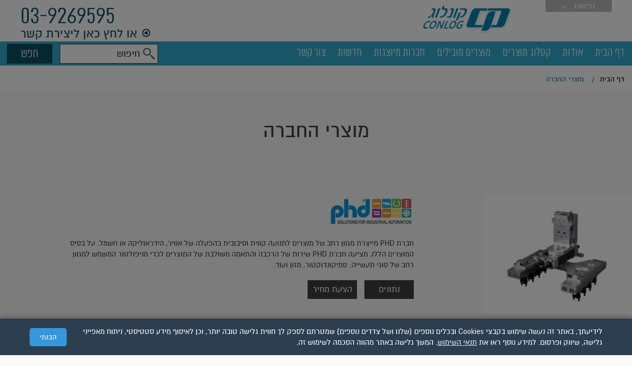

--- FILE ---
content_type: text/html; charset=utf-8
request_url: https://www.conlog.co.il/%D7%9E%D7%95%D7%A6%D7%A8%D7%99_%D7%94%D7%97%D7%91%D7%A8%D7%94/?id=449
body_size: 10306
content:
<!DOCTYPE html> <html lang="he" class="no-js" dir="rtl"> <head><link rel="stylesheet" type="text/css" href="https://www.conlog.co.il/assets/he_pages_company-products.css?mod=1525599254" /> <title>מוצרי החברה - קונלוג</title>  <meta name="keywords" content="מוצרי החברה"/> <meta name="description" content="מוצרי החברה - קונלוג מתמחה במתן פתרונות הנדסיים לתעשייה במגוון תחומים מוצרי החברה. היכנסו לאתר לקבלת פרטים נוספים על מוצרי החברה"/> <meta name="viewport" content="width=device-width, initial-scale=1"> <meta http-equiv="Content-Type" content="text/html; charset=utf-8"/> <meta http-equiv="content-language" content="he"/> <meta name="robots" content="index,follow"/> <meta name="copyright" content="כל הזכויות שמורות לקונלוג בע&quot;מ"/> <meta name="format-detection" content="telephone=no"/>   <link rel="canonical"  href="https://www.conlog.co.il/%D7%9E%D7%95%D7%A6%D7%A8%D7%99_%D7%94%D7%97%D7%91%D7%A8%D7%94/?id=449"/>  <link rel="shortcut icon" href="https://www.conlog.co.il/media/source/favicon.png" type="image/x-icon" /><script>var site_url = 'https://www.conlog.co.il/', siteLangCode = 'he';</script> <!-- Google Tag Manager --> <script>(function(w,d,s,l,i){w[l]=w[l]||[];w[l].push({'gtm.start':new Date().getTime(),event:'gtm.js'});var f=d.getElementsByTagName(s)[0],j=d.createElement(s),dl=l!='dataLayer'?'&l='+l:'';j.async=true;j.src='https://www.googletagmanager.com/gtm.js?id='+i+dl;f.parentNode.insertBefore(j,f);})(window,document,'script','dataLayer','GTM-K3336BW');</script> <!-- End Google Tag Manager --> <!-- Google tag (gtag.js) --> <script async src="https://www.googletagmanager.com/gtag/js?id=G-RGHQ34L49C"></script>  <script> window.dataLayer = window.dataLayer || []; function gtag(){dataLayer.push(arguments);} gtag('js', new Date()); gtag('config', 'G-RGHQ34L49C'); </script> <!-- End Google tag (gtag.js) -->  <script type="text/javascript">function downloadJSAtOnload(){var element = document.createElement("script");element.src = "https://www.conlog.co.il/assets/he_stg.js?mod=1766417353";document.body.appendChild(element);}if (window.addEventListener)window.addEventListener("load", downloadJSAtOnload, false);else if (window.attachEvent)window.attachEvent("onload", downloadJSAtOnload);else window.onload = downloadJSAtOnload;</script></head>  <body class="site he page-company-products parallax-active" itemscope itemtype="http://schema.org/WebPage">  <!-- Google Tag Manager (noscript) --> <noscript><iframe src="https://www.googletagmanager.com/ns.html?id=GTM-K3336BW" height="0" width="0" style="display:none;visibility:hidden"></iframe></noscript> <!-- End Google Tag Manager (noscript) --><div class="overlay-wrap hide-for-large-up"></div> <div class="scrollTop"></div><header class="header"> <div class="top-panel_menu full--width"> <div class="small-8 medium-4 large-2 columns"> <div class="accessibility pa"> <div class="showHide acs-button">נגישות<span class="caret-menu"></span></div> <ul class="dn">  <li id="tabsupport" >ניווט בעזרת מקלדת</li>   <li id="grayscale" >התאמה לעוורי צבעים (גווני שחור/לבן)</li>   <li id="invertcolors" >התאמה לכבדי ראיה (צבעוניות הפוכה)</li>   <li id="clearPrint" >פונט נגיש</li>   <li class="fontSize"> <span class="a">A</span> <span class="aa">A</span> <span class="aaa">A</span> </li>  <li id="accessibilityClear">ביטול הנגישות (תצוגה רגילה)</li> </ul> </div> </div> <nav class="row collpase"> <div class="small-2 medium-1 columns nav-toggle hide-for-large-up left"> <a href="#" id="nav-toggle" class="radius button"> <span></span> </a> </div>  <div class="small-6 medium-4 columns site-logo" itemscope itemtype="http://schema.org/Organization"> <a href="https://www.conlog.co.il/" title="קונלוג" itemprop="url"> <img src="https://www.conlog.co.il/media/main/logo_1_1.png" alt="קונלוג" title="קונלוג" itemprop="image"> </a> </div>   <div class="medium-2 large-6 columns panel--account hide-for-large-up left"> <ul class="row collapse mobile-left-col"> <div class="svg-contact-wrap hide-for-medium-up"> <li class="small-2 columns contact-svg"> <a href="waze://?q=" title="מיקום"> <svg version="1.1" xmlns="http://www.w3.org/2000/svg" xmlns:xlink="http://www.w3.org/1999/xlink" width="25px" height="25px" viewbox="0 0 24 24"> <path d="M11.999 0c-5.027 0-9.103 4.076-9.103 9.104 0 5.029 7.15 14.896 9.104 14.896 1.445 0 9.105-9.867 9.105-14.896-0.001-5.028-4.077-9.104-9.106-9.104zM11.958 13.584c-2.555 0-4.625-2.070-4.625-4.625s2.070-4.625 4.625-4.625 4.625 2.070 4.625 4.625-2.070 4.625-4.625 4.625z"></path> </svg> </a> </li> <li class="small-2 columns contact-svg"> <!--<a href="mailto:noa@stgweb.com" title="דואר אלקטרוני">--> <a href="https://www.conlog.co.il/%D7%A6%D7%95%D7%A8_%D7%A7%D7%A9%D7%A8/" title="contact_us">   <svg version="1.1" xmlns="http://www.w3.org/2000/svg" xmlns:xlink="http://www.w3.org/1999/xlink" width="25px" height="25px" viewbox="0 0 32 32"> <path d="M29 4h-26c-1.657 0-3 1.343-3 3v18c0 1.656 1.343 3 3 3h26c1.657 0 3-1.344 3-3v-18c0-1.657-1.343-3-3-3zM2.741 25.99l-0.731-0.732 8.249-8.248 0.731 0.732-8.249 8.248zM29.259 25.99l-8.249-8.248 0.731-0.732 8.249 8.248-0.731 0.732zM17 19.325v0.675h-2v-0.675l-12.997-12.050 1.272-1.272 12.725 11.798 12.725-11.798 1.272 1.272-12.997 12.050z"></path> </svg> </a> </li> <li class="small-2 columns contact-svg"> <a href="tel:03-9269595" title="טלפון"> <svg version="1.1" xmlns="http://www.w3.org/2000/svg" xmlns:xlink="http://www.w3.org/1999/xlink" width="25px" height="25px" viewbox="0 0 25 25"> <path d="M22 19.375q0 0.422-0.156 1.102t-0.328 1.070q-0.328 0.781-1.906 1.656-1.469 0.797-2.906 0.797-0.422 0-0.82-0.055t-0.898-0.195-0.742-0.227-0.867-0.32-0.766-0.281q-1.531-0.547-2.734-1.297-2-1.234-4.133-3.367t-3.367-4.133q-0.75-1.203-1.297-2.734-0.047-0.141-0.281-0.766t-0.32-0.867-0.227-0.742-0.195-0.898-0.055-0.82q0-1.437 0.797-2.906 0.875-1.578 1.656-1.906 0.391-0.172 1.070-0.328t1.102-0.156q0.219 0 0.328 0.047 0.281 0.094 0.828 1.188 0.172 0.297 0.469 0.844t0.547 0.992 0.484 0.836q0.047 0.063 0.273 0.391t0.336 0.555 0.109 0.445q0 0.313-0.445 0.781t-0.969 0.859-0.969 0.828-0.445 0.719q0 0.141 0.078 0.352t0.133 0.32 0.219 0.375 0.18 0.297q1.188 2.141 2.719 3.672t3.672 2.719q0.031 0.016 0.297 0.18t0.375 0.219 0.32 0.133 0.352 0.078q0.281 0 0.719-0.445t0.828-0.969 0.859-0.969 0.781-0.445q0.219 0 0.445 0.109t0.555 0.336 0.391 0.273q0.391 0.234 0.836 0.484t0.992 0.547 0.844 0.469q1.094 0.547 1.188 0.828 0.047 0.109 0.047 0.328z"></path> </svg> </a> </li> </div>  <div class="svg-contact-wrap phone-number show-for-medium-only"> <li class="columns"> <span class="phone-number">03-9269595</span> </li> </div> </ul> </div>  <div class="large-3 columns show-for-large-up"> <span class="phone-number">03-9269595</span> <div class="header-form-container"><div class="header-form-wrapper"> <span class="header-form-trigger" style="margin-left:2%;"> <img src="https://www.conlog.co.il/images/arrow.png"> </span>  <a href="https://www.conlog.co.il/צור_קשר/" class="header-form-trigger"> או לחץ כאן ליצירת קשר </a> </div>  </div>   </nav> </div>  <!-- desktop menu --> <div class="top-menu-wrap full--width"> <div class="row collpase"> <nav class="large-9 columns text-center show-for-large-up right top-menu"> <ul class="clearfix"> <li class="menu-hover link-effect">  <a href="https://www.conlog.co.il/" class="tablevel_2 topMenu" title="דף הבית" accesskey="1" > דף הבית </a>  </li><li class="menu-hover link-effect">  <a href="https://www.conlog.co.il/%D7%90%D7%95%D7%93%D7%95%D7%AA_%D7%94%D7%97%D7%91%D7%A8%D7%94/" class="tablevel_2 topMenu" title="אודות" accesskey="2" > אודות </a>  </li><li class="menu-hover link-effect">  <a href="https://www.conlog.co.il/%D7%A7%D7%98%D7%9C%D7%95%D7%92_%D7%9E%D7%95%D7%A6%D7%A8%D7%99%D7%9D/" title="" class=""> <span class="tablevel_2 topMenu cp" style="margin:0px" title="קטלוג מוצרים" accesskey="3" > קטלוג מוצרים<!-- <span class="caret-menu"></span> --> </span> </a>   <ul class="tablevel_2 submenu num_3">  <li> <a href="https://www.conlog.co.il/%D7%A4%D7%AA%D7%A8%D7%95%D7%A0%D7%95%D7%AA_%D7%94%D7%A0%D7%93%D7%A1%D7%99%D7%99%D7%9D/" class="tablevel_1" title="פתרונות הנדסיים" accesskey=""> פתרונות הנדסיים </a> </li> <li> <a href="https://www.conlog.co.il/%D7%A4%D7%A0%D7%90%D7%95%D7%9E%D7%98%D7%99%D7%A7%D7%94/" class="tablevel_1" title="פנאומטיקה ואוטומציה " accesskey=""> פנאומטיקה ואוטומציה  </a> </li> <li> <a href="https://www.conlog.co.il/%D7%9E%D7%9B%D7%90%D7%A0%D7%99%D7%A7%D7%94/" class="tablevel_1" title="מכאניקה" accesskey=""> מכאניקה </a> </li> <li> <a href="https://www.conlog.co.il/%D7%91%D7%A7%D7%A8%D7%AA_%D7%94%D7%99%D7%A0%D7%A2/" class="tablevel_1" title="בקרת הינע" accesskey=""> בקרת הינע </a> </li> </ul>  </li><li class="menu-hover link-effect">  <a href="javascript:void()" title="" class=""> <span class="tablevel_2 topMenu cp" style="margin:0px" title="מוצרים מובילים" accesskey="4" > מוצרים מובילים<!-- <span class="caret-menu"></span> --> </span> </a>   <ul class="tablevel_2 submenu num_4 large-block-grid-4 text-right">  <li> <a href="https://www.conlog.co.il/%D7%91%D7%95%D7%9B%D7%A0%D7%95%D7%AA/" class="tablevel_1" title="בוכנות" accesskey=""> בוכנות </a> </li> <li> <a href="https://www.conlog.co.il/%D7%9B%D7%91%D7%9C%D7%99%D7%9D_%D7%A8%D7%95%D7%91%D7%95%D7%98%D7%99%D7%99%D7%9D/" class="tablevel_1" title="כבלים רובוטיים" accesskey=""> כבלים רובוטיים </a> </li> <li> <a href="https://www.conlog.co.il/%D7%9E%D7%A2%D7%A8%D7%9B%D7%95%D7%AA_%D7%98%D7%99%D7%A4%D7%95%D7%9C_%D7%90%D7%95%D7%95%D7%99%D7%A8/" class="tablevel_1" title="מערכות טיפול אוויר" accesskey=""> מערכות טיפול אוויר </a> </li> <li> <a href="https://www.conlog.co.il/%D7%A8%D7%95%D7%91%D7%95%D7%98_%D7%AA%D7%A2%D7%A9%D7%99%D7%99%D7%AA%D7%99/" class="tablevel_1" title="רובוט תעשייתי" accesskey=""> רובוט תעשייתי </a> </li> <li> <a href="https://www.conlog.co.il/%D7%91%D7%A8%D7%92%D7%99_%D7%94%D7%A0%D7%A2%D7%94/" class="tablevel_1" title="ברגי הנעה" accesskey=""> ברגי הנעה </a> </li> <li> <a href="https://www.conlog.co.il/%D7%9E%D7%97%D7%91%D7%A8%D7%99%D7%9D/" class="tablevel_1" title="מחברים" accesskey=""> מחברים </a> </li> <li> <a href="https://www.conlog.co.il/%D7%9E%D7%A9%D7%90%D7%91%D7%AA_%D7%95%D7%90%D7%A7%D7%95%D7%9D/" class="tablevel_1" title="משאבת ואקום" accesskey=""> משאבת ואקום </a> </li> <li> <a href="https://www.conlog.co.il/%D7%A9%D7%95%D7%9C%D7%97%D7%A0%D7%95%D7%AA_%D7%94%D7%A0%D7%A2%D7%94_%D7%A1%D7%99%D7%91%D7%95%D7%91%D7%99%D7%99%D7%9D/" class="tablevel_1" title="שולחנות הנעה" accesskey=""> שולחנות הנעה </a> </li> <li> <a href="https://www.conlog.co.il/%D7%91%D7%A8%D7%96%D7%99%D7%9D_%D7%9B%D7%93%D7%95%D7%A8%D7%99%D7%99%D7%9D/" class="tablevel_1" title="ברזים כדוריים" accesskey=""> ברזים כדוריים </a> </li> <li> <a href="https://www.conlog.co.il/%D7%9E%D7%99%D7%A1%D7%95%D7%91/" class="tablevel_1" title="מיסוב" accesskey=""> מיסוב </a> </li> <li> <a href="https://www.conlog.co.il/%D7%A4%D7%A8%D7%95%D7%A4%D7%99%D7%9C%D7%99_%D7%90%D7%9C%D7%95%D7%9E%D7%99%D7%A0%D7%99%D7%95%D7%9D/" class="tablevel_1" title="פרופילי אלומיניום" accesskey=""> פרופילי אלומיניום </a> </li> <li> <a href="https://www.conlog.co.il/%D7%A9%D7%99%D7%9B%D7%95%D7%9A_%D7%A8%D7%A2%D7%99%D7%93%D7%95%D7%AA/" class="tablevel_1" title="שיכוך" accesskey=""> שיכוך </a> </li> <li> <a href="https://www.conlog.co.il/%D7%92%D7%9C%D7%92%D7%9C%D7%99%D7%9D/" class="tablevel_1" title="גלגלים" accesskey=""> גלגלים </a> </li> <li> <a href="https://www.conlog.co.il/%D7%9E%D7%9E%D7%A1%D7%A8%D7%95%D7%AA_%D7%92%D7%99%D7%A8%D7%99%D7%9D/" class="tablevel_1" title="ממסרות/גירים" accesskey=""> ממסרות/גירים </a> </li> <li> <a href="https://www.conlog.co.il/%D7%A6%D7%99%D7%A8%D7%99_%D7%94%D7%A0%D7%A2%D7%94_%D7%9E%D7%A9%D7%95%D7%9C%D7%91%D7%99%D7%9D/" class="tablevel_1" title="צירי הנעה" accesskey=""> צירי הנעה </a> </li> <li> <a href="https://www.conlog.co.il/%D7%A9%D7%A1%D7%AA%D7%95%D7%9E%D7%99%D7%9D/" class="tablevel_1" title="שסתומים" accesskey=""> שסתומים </a> </li> <li> <a href="https://www.conlog.co.il/%D7%92%D7%A8%D7%99%D7%A4%D7%A8%D7%99%D7%9D/" class="tablevel_1" title="גריפרים" accesskey=""> גריפרים </a> </li> <li> <a href="https://www.conlog.co.il/%D7%9E%D7%A0%D7%95%D7%A2%D7%99%D7%9D/" class="tablevel_1" title="מנועים" accesskey=""> מנועים </a> </li> <li> <a href="https://www.conlog.co.il/%D7%A6%D7%A0%D7%A8%D7%AA/" class="tablevel_1" title="צנרת" accesskey=""> צנרת </a> </li> <li> <a href="https://www.conlog.co.il/%D7%AA%D7%A2%D7%9C%D7%95%D7%AA_%D7%9C%D7%94%D7%95%D7%91%D7%9C%D7%AA_%D7%9B%D7%91%D7%9C%D7%99%D7%9D/" class="tablevel_1" title="תעלות להובלת כבלים" accesskey=""> תעלות להובלת כבלים </a> </li> <li> <a href="https://www.conlog.co.il/%D7%93%D7%A8%D7%99%D7%99%D7%91%D7%A8%D7%99%D7%9D/" class="tablevel_1" title="דרייברים" accesskey=""> דרייברים </a> </li> <li> <a href="https://www.conlog.co.il/%D7%9E%D7%A1%D7%95%D7%A2%D7%99%D7%9D/" class="tablevel_1" title="מסועים" accesskey=""> מסועים </a> </li> <li> <a href="https://www.conlog.co.il/%D7%A7%D7%A9%D7%99%D7%97%D7%99%D7%9D/" class="tablevel_1" title="קשיחים" accesskey=""> קשיחים </a> </li> <li> <a href="https://www.conlog.co.il/%D7%A7%D7%98%D7%9C%D7%95%D7%92_%D7%9E%D7%95%D7%A6%D7%A8%D7%99%D7%9D/" class="tablevel_1" title="לקטלוג המלא" accesskey=""> לקטלוג המלא </a> </li> </ul>  </li><li class="menu-hover link-effect">  <a href="https://www.conlog.co.il/%D7%97%D7%91%D7%A8%D7%95%D7%AA_%D7%9E%D7%99%D7%95%D7%A6%D7%92%D7%95%D7%AA/" title="" class=""> <span class="tablevel_2 topMenu cp" style="margin:0px" title="חברות מיוצגות" accesskey="5" > חברות מיוצגות<!-- <span class="caret-menu"></span> --> </span> </a>   <ul class="tablevel_2 submenu num_5">  <li> <a href="https://www.conlog.co.il/%D7%97%D7%91%D7%A8%D7%95%D7%AA_%D7%9E%D7%99%D7%95%D7%A6%D7%92%D7%95%D7%AA_%D7%A4%D7%A0%D7%90%D7%95%D7%9E%D7%98%D7%99%D7%A7%D7%94/" class="tablevel_1" title="פנאומטיקה ואוטומציה " accesskey=""> פנאומטיקה ואוטומציה  </a> </li> <li> <a href="https://www.conlog.co.il/%D7%91%D7%99%D7%95%D7%98%D7%9B%D7%A0%D7%95%D7%9C%D7%95%D7%92%D7%99%D7%94/" class="tablevel_1" title="ביוטכנולוגיה" accesskey=""> ביוטכנולוגיה </a> </li> <li> <a href="https://www.conlog.co.il/%D7%97%D7%91%D7%A8%D7%95%D7%AA_%D7%9E%D7%99%D7%95%D7%A6%D7%92%D7%95%D7%AA_%D7%9E%D7%9B%D7%90%D7%A0%D7%99%D7%A7%D7%94/" class="tablevel_1" title="מכאניקה" accesskey=""> מכאניקה </a> </li> <li> <a href="https://www.conlog.co.il/%D7%97%D7%91%D7%A8%D7%95%D7%AA_%D7%9E%D7%99%D7%95%D7%A6%D7%92%D7%95%D7%AA_%D7%91%D7%A7%D7%A8%D7%AA_%D7%94%D7%99%D7%A0%D7%A2/" class="tablevel_1" title="בקרת הינע" accesskey=""> בקרת הינע </a> </li> </ul>  </li><li class="menu-hover link-effect">  <a href="https://www.conlog.co.il/%D7%97%D7%93%D7%A9%D7%95%D7%AA/" class="tablevel_2 topMenu" title="חדשות " accesskey="6" > חדשות  </a>  </li><li class="menu-hover link-effect">  <a href="https://www.conlog.co.il/%D7%A6%D7%95%D7%A8_%D7%A7%D7%A9%D7%A8/" class="tablevel_2 topMenu" title="צור קשר" accesskey="7" > צור קשר </a>  </li></ul> </nav>   <span class="small-3 medium-3 large-3 columns search right show-for-large-up productSearch"> <form action="https://www.conlog.co.il/%D7%AA%D7%95%D7%A6%D7%90%D7%95%D7%AA_%D7%97%D7%99%D7%A4%D7%95%D7%A9_%D7%A9%D7%9C_%D7%A7%D7%98%D7%9C%D7%95%D7%92/" method="get" accept-charset="utf-8" class="noEmail"><img src="https://www.conlog.co.il/images/icons/lupe.png"> <input class="header-form-input" type="text" name="search" value="" placeholder="חיפוש">  <!-- <a href="https://www.conlog.co.il/%D7%9E%D7%95%D7%A6%D7%A8%D7%99_%D7%94%D7%97%D7%91%D7%A8%D7%94/"></a> --> <button type="submit" class="header-form-button" title="חפש" value="חפש">חפש</button> </form> </span>   </div> </div><div class="side-menu-wrap hide-for-large-up"> <nav class="row text-center collapse"> <span class="small-12 medium-12 columns search hide-for-large-up productSearch"> <form action="https://www.conlog.co.il/%D7%AA%D7%95%D7%A6%D7%90%D7%95%D7%AA_%D7%97%D7%99%D7%A4%D7%95%D7%A9_%D7%A9%D7%9C_%D7%A7%D7%98%D7%9C%D7%95%D7%92/" method="get" accept-charset="utf-8" class="noEmail"><input type="text" name="search" value="" placeholder="חיפוש">  <!-- <a href="https://www.conlog.co.il/%D7%9E%D7%95%D7%A6%D7%A8%D7%99_%D7%94%D7%97%D7%91%D7%A8%D7%94/"></a> --> <button type="submit" class="icon icon-search3" title="חפש" value="חפש"></button> </form> </span> <!-- side nav --> <div class="small-12 medium-12 large-12 columns"> <ul class="main-side-nav clearfix" >  <li> <a href="https://www.conlog.co.il/" class="tablevel_2 sideMenu" title="דף הבית" accesskey="1"  itemprop="url" > <span>דף הבית</span> </a> </li>  <li> <a href="https://www.conlog.co.il/%D7%90%D7%95%D7%93%D7%95%D7%AA_%D7%94%D7%97%D7%91%D7%A8%D7%94/" class="tablevel_2 sideMenu" title="אודות" accesskey="2"  itemprop="url" > <span>אודות</span> </a> </li>  <li class="ac-container"> <a href="https://www.conlog.co.il/%D7%A7%D7%98%D7%9C%D7%95%D7%92_%D7%9E%D7%95%D7%A6%D7%A8%D7%99%D7%9D/" class="tablevel_2 sideMenu" title="קטלוג מוצרים" accesskey="3"  itemprop="url" > <span>קטלוג מוצרים</span> </a> <input id="ac-3" name="accordion-1" type="checkbox" /> <label for="ac-3" onclick=""> <div class="plus left"></div> </label> <div id="panel3" class="content submenu ac-small"> <span class="barShow"></span> <ul class="tablevel_2">  <li> <a class="tablevel_1" title="פתרונות הנדסיים" accesskey="" href="https://www.conlog.co.il/%D7%A4%D7%AA%D7%A8%D7%95%D7%A0%D7%95%D7%AA_%D7%94%D7%A0%D7%93%D7%A1%D7%99%D7%99%D7%9D/">פתרונות הנדסיים</a> </li>  <li> <a class="tablevel_1" title="פנאומטיקה ואוטומציה " accesskey="" href="https://www.conlog.co.il/%D7%A4%D7%A0%D7%90%D7%95%D7%9E%D7%98%D7%99%D7%A7%D7%94/">פנאומטיקה ואוטומציה </a> </li>  <li> <a class="tablevel_1" title="מכאניקה" accesskey="" href="https://www.conlog.co.il/%D7%9E%D7%9B%D7%90%D7%A0%D7%99%D7%A7%D7%94/">מכאניקה</a> </li>  <li> <a class="tablevel_1" title="בקרת הינע" accesskey="" href="https://www.conlog.co.il/%D7%91%D7%A7%D7%A8%D7%AA_%D7%94%D7%99%D7%A0%D7%A2/">בקרת הינע</a> </li>  </ul> </div> </li>  <li class="ac-container"> <a href="https://www.conlog.co.il/%D7%9E%D7%95%D7%A6%D7%A8%D7%99%D7%9D_%D7%9E%D7%95%D7%91%D7%99%D7%9C%D7%99%D7%9D/" class="tablevel_2 sideMenu" title="מוצרים מובילים" accesskey="4"  itemprop="url" > <span>מוצרים מובילים</span> </a> <input id="ac-4" name="accordion-1" type="checkbox" /> <label for="ac-4" onclick=""> <div class="plus left"></div> </label> <div id="panel4" class="content submenu ac-small"> <span class="barShow"></span> <ul class="tablevel_2">  <li> <a class="tablevel_1" title="בוכנות" accesskey="" href="https://www.conlog.co.il/%D7%91%D7%95%D7%9B%D7%A0%D7%95%D7%AA/">בוכנות</a> </li>  <li> <a class="tablevel_1" title="כבלים רובוטיים" accesskey="" href="https://www.conlog.co.il/%D7%9B%D7%91%D7%9C%D7%99%D7%9D_%D7%A8%D7%95%D7%91%D7%95%D7%98%D7%99%D7%99%D7%9D/">כבלים רובוטיים</a> </li>  <li> <a class="tablevel_1" title="מערכות טיפול אוויר" accesskey="" href="https://www.conlog.co.il/%D7%9E%D7%A2%D7%A8%D7%9B%D7%95%D7%AA_%D7%98%D7%99%D7%A4%D7%95%D7%9C_%D7%90%D7%95%D7%95%D7%99%D7%A8/">מערכות טיפול אוויר</a> </li>  <li> <a class="tablevel_1" title="רובוט תעשייתי" accesskey="" href="https://www.conlog.co.il/%D7%A8%D7%95%D7%91%D7%95%D7%98_%D7%AA%D7%A2%D7%A9%D7%99%D7%99%D7%AA%D7%99/">רובוט תעשייתי</a> </li>  <li> <a class="tablevel_1" title="ברגי הנעה" accesskey="" href="https://www.conlog.co.il/%D7%91%D7%A8%D7%92%D7%99_%D7%94%D7%A0%D7%A2%D7%94/">ברגי הנעה</a> </li>  <li> <a class="tablevel_1" title="מחברים" accesskey="" href="https://www.conlog.co.il/%D7%9E%D7%97%D7%91%D7%A8%D7%99%D7%9D/">מחברים</a> </li>  <li> <a class="tablevel_1" title="משאבת ואקום" accesskey="" href="https://www.conlog.co.il/%D7%9E%D7%A9%D7%90%D7%91%D7%AA_%D7%95%D7%90%D7%A7%D7%95%D7%9D/">משאבת ואקום</a> </li>  <li> <a class="tablevel_1" title="שולחנות הנעה" accesskey="" href="https://www.conlog.co.il/%D7%A9%D7%95%D7%9C%D7%97%D7%A0%D7%95%D7%AA_%D7%94%D7%A0%D7%A2%D7%94_%D7%A1%D7%99%D7%91%D7%95%D7%91%D7%99%D7%99%D7%9D/">שולחנות הנעה</a> </li>  <li> <a class="tablevel_1" title="ברזים כדוריים" accesskey="" href="https://www.conlog.co.il/%D7%91%D7%A8%D7%96%D7%99%D7%9D_%D7%9B%D7%93%D7%95%D7%A8%D7%99%D7%99%D7%9D/">ברזים כדוריים</a> </li>  <li> <a class="tablevel_1" title="מיסוב" accesskey="" href="https://www.conlog.co.il/%D7%9E%D7%99%D7%A1%D7%95%D7%91/">מיסוב</a> </li>  <li> <a class="tablevel_1" title="פרופילי אלומיניום" accesskey="" href="https://www.conlog.co.il/%D7%A4%D7%A8%D7%95%D7%A4%D7%99%D7%9C%D7%99_%D7%90%D7%9C%D7%95%D7%9E%D7%99%D7%A0%D7%99%D7%95%D7%9D/">פרופילי אלומיניום</a> </li>  <li> <a class="tablevel_1" title="שיכוך" accesskey="" href="https://www.conlog.co.il/%D7%A9%D7%99%D7%9B%D7%95%D7%9A_%D7%A8%D7%A2%D7%99%D7%93%D7%95%D7%AA/">שיכוך</a> </li>  <li> <a class="tablevel_1" title="גלגלים" accesskey="" href="https://www.conlog.co.il/%D7%92%D7%9C%D7%92%D7%9C%D7%99%D7%9D/">גלגלים</a> </li>  <li> <a class="tablevel_1" title="ממסרות/גירים" accesskey="" href="https://www.conlog.co.il/%D7%9E%D7%9E%D7%A1%D7%A8%D7%95%D7%AA_%D7%92%D7%99%D7%A8%D7%99%D7%9D/">ממסרות/גירים</a> </li>  <li> <a class="tablevel_1" title="צירי הנעה" accesskey="" href="https://www.conlog.co.il/%D7%A6%D7%99%D7%A8%D7%99_%D7%94%D7%A0%D7%A2%D7%94_%D7%9E%D7%A9%D7%95%D7%9C%D7%91%D7%99%D7%9D/">צירי הנעה</a> </li>  <li> <a class="tablevel_1" title="שסתומים" accesskey="" href="https://www.conlog.co.il/%D7%A9%D7%A1%D7%AA%D7%95%D7%9E%D7%99%D7%9D/">שסתומים</a> </li>  <li> <a class="tablevel_1" title="גריפרים" accesskey="" href="https://www.conlog.co.il/%D7%92%D7%A8%D7%99%D7%A4%D7%A8%D7%99%D7%9D/">גריפרים</a> </li>  <li> <a class="tablevel_1" title="מנועים" accesskey="" href="https://www.conlog.co.il/%D7%9E%D7%A0%D7%95%D7%A2%D7%99%D7%9D/">מנועים</a> </li>  <li> <a class="tablevel_1" title="צנרת" accesskey="" href="https://www.conlog.co.il/%D7%A6%D7%A0%D7%A8%D7%AA/">צנרת</a> </li>  <li> <a class="tablevel_1" title="תעלות להובלת כבלים" accesskey="" href="https://www.conlog.co.il/%D7%AA%D7%A2%D7%9C%D7%95%D7%AA_%D7%9C%D7%94%D7%95%D7%91%D7%9C%D7%AA_%D7%9B%D7%91%D7%9C%D7%99%D7%9D/">תעלות להובלת כבלים</a> </li>  <li> <a class="tablevel_1" title="דרייברים" accesskey="" href="https://www.conlog.co.il/%D7%93%D7%A8%D7%99%D7%99%D7%91%D7%A8%D7%99%D7%9D/">דרייברים</a> </li>  <li> <a class="tablevel_1" title="מסועים" accesskey="" href="https://www.conlog.co.il/%D7%9E%D7%A1%D7%95%D7%A2%D7%99%D7%9D/">מסועים</a> </li>  <li> <a class="tablevel_1" title="קשיחים" accesskey="" href="https://www.conlog.co.il/%D7%A7%D7%A9%D7%99%D7%97%D7%99%D7%9D/">קשיחים</a> </li>  <li> <a class="tablevel_1" title="לקטלוג המלא" accesskey="" href="https://www.conlog.co.il/%D7%A7%D7%98%D7%9C%D7%95%D7%92_%D7%9E%D7%95%D7%A6%D7%A8%D7%99%D7%9D/">לקטלוג המלא</a> </li>  </ul> </div> </li>  <li class="ac-container"> <a href="https://www.conlog.co.il/%D7%97%D7%91%D7%A8%D7%95%D7%AA_%D7%9E%D7%99%D7%95%D7%A6%D7%92%D7%95%D7%AA/" class="tablevel_2 sideMenu" title="חברות מיוצגות" accesskey="5"  itemprop="url" > <span>חברות מיוצגות</span> </a> <input id="ac-5" name="accordion-1" type="checkbox" /> <label for="ac-5" onclick=""> <div class="plus left"></div> </label> <div id="panel5" class="content submenu ac-small"> <span class="barShow"></span> <ul class="tablevel_2">  <li> <a class="tablevel_1" title="פנאומטיקה ואוטומציה " accesskey="" href="https://www.conlog.co.il/%D7%97%D7%91%D7%A8%D7%95%D7%AA_%D7%9E%D7%99%D7%95%D7%A6%D7%92%D7%95%D7%AA_%D7%A4%D7%A0%D7%90%D7%95%D7%9E%D7%98%D7%99%D7%A7%D7%94/">פנאומטיקה ואוטומציה </a> </li>  <li> <a class="tablevel_1" title="ביוטכנולוגיה" accesskey="" href="https://www.conlog.co.il/%D7%91%D7%99%D7%95%D7%98%D7%9B%D7%A0%D7%95%D7%9C%D7%95%D7%92%D7%99%D7%94/">ביוטכנולוגיה</a> </li>  <li> <a class="tablevel_1" title="מכאניקה" accesskey="" href="https://www.conlog.co.il/%D7%97%D7%91%D7%A8%D7%95%D7%AA_%D7%9E%D7%99%D7%95%D7%A6%D7%92%D7%95%D7%AA_%D7%9E%D7%9B%D7%90%D7%A0%D7%99%D7%A7%D7%94/">מכאניקה</a> </li>  <li> <a class="tablevel_1" title="בקרת הינע" accesskey="" href="https://www.conlog.co.il/%D7%97%D7%91%D7%A8%D7%95%D7%AA_%D7%9E%D7%99%D7%95%D7%A6%D7%92%D7%95%D7%AA_%D7%91%D7%A7%D7%A8%D7%AA_%D7%94%D7%99%D7%A0%D7%A2/">בקרת הינע</a> </li>  </ul> </div> </li>  <li> <a href="https://www.conlog.co.il/%D7%97%D7%93%D7%A9%D7%95%D7%AA/" class="tablevel_2 sideMenu" title="חדשות " accesskey="6"  itemprop="url" > <span>חדשות </span> </a> </li>  <li> <a href="https://www.conlog.co.il/%D7%A6%D7%95%D7%A8_%D7%A7%D7%A9%D7%A8/" class="tablevel_2 sideMenu" title="צור קשר" accesskey="7"  itemprop="url" > <span>צור קשר</span> </a> </li>  </ul> </div> </nav> </div>  </header>  <div class="site-content"><div class="breadcrumbs-wrapper full--width show-for-large-up"> <div class="row"> <div class="small-12 medium-12 large-12"> <ul class="breadcrumbs">  <li  itemscope itemtype="http://data-vocabulary.org/Breadcrumb"> <a  href="https://www.conlog.co.il/"  title="דף הבית" class="tablevel_2" itemprop="url">דף הבית</a> </li>  <li  class="current"  itemscope itemtype="http://data-vocabulary.org/Breadcrumb"> <a  href="https://www.conlog.co.il/%D7%9E%D7%95%D7%A6%D7%A8%D7%99_%D7%94%D7%97%D7%91%D7%A8%D7%94/"  title="מוצרי החברה" class="tablevel_2" itemprop="url">מוצרי החברה</a> </li>  </ul> </div> </div> </div>  <div class="row"> <div class="columns text-center"> <h1 class="pageTitle" itemprop="name">מוצרי החברה</h1> </div> </div> <div class="row categoryWrap">   <div class="columns"> <div class="row"> <div class="columns">  </div> </div>  <div class="row"> <div class="columns test"> <ul class="large-block-grid-1">   <li> <figure class="row product--figure" itemscope itemtype="http://schema.org/Product" id="1258"> <div class="columns large-4 medium-4 small-12 medium-text-right small-text-center pic_product">  <img src="https://www.conlog.co.il/media/medium/0639720001516104778.jpg" height="300" width="300" alt="מניפולטור - PHD" title="מניפולטור - PHD" itemprop="image">  </div> <div class="columns large-7 medium-7 small-12 medium-text-right small-text-center details_product">   <a href="https://www.conlog.co.il/phd/" class="Button pos2 OPACE"> <img src="https://www.conlog.co.il/media/main/PHD_logo_small.jpg" alt="PHD" title="PHD" /> </a><ul class="product-links">  <p>  <br />  חברת PHD מייצרת מגוון רחב של מוצרים לתנועה קווית וסיבובית בהפעלה של אוויר, הידראוליקה או חשמל. על בסיס המוצרים הללו, מציעה חברת PHD שירות של הרכבה והתאמה משולבת של המוצרים לכדי מניפולטור המשמש למגוון רחב של סוגי תעשייה: סמיקונדוקטור, מזון ועוד.</p><li> <a href="http://www.phdinc.com/industries/view/?industry=robotics" target="_blank" title="נתונים" class="Button pos2 OPACE"> נתונים </a> </li> <li> <!-- link that opens popup --> <a class="popup-with-form Button pos2 OPACE 1258" href=".popupWrapper" title="הצעת מחיר" data-pname="מניפולטור - PHD">הצעת מחיר</a> </li>  </ul> </div> <div class="columns large-1 medium-2 small-12 medium-text-right small-text-center parameters_product">  </div>   </figure> </li> </ul>  </div> </div>  <div class="row"> <div class="columns test"> <ul class="large-block-grid-1">   <li> <figure class="row product--figure" itemscope itemtype="http://schema.org/Product" id="571"> <div class="columns large-4 medium-4 small-12 medium-text-right small-text-center pic_product">  <img src="https://www.conlog.co.il/media/medium/0865759001450604188.jpg" height="300" width="300" alt="גריפרים - PHD" title="גריפרים - PHD" itemprop="image">  </div> <div class="columns large-7 medium-7 small-12 medium-text-right small-text-center details_product">   <a href="https://www.conlog.co.il/phd/" class="Button pos2 OPACE"> <img src="https://www.conlog.co.il/media/main/PHD_logo_small.jpg" alt="PHD" title="PHD" /> </a><ul class="product-links">  <p>  חברת PHD מייצרת מכלולים פנאומטיים למגוון הרחב של התעשייה כולל התעשייה הכבדה ומאופיינת במוצרים איכותיים ביותר.</p><li> <a href="http://www.phdinc.com/products/category/?product=grippers" target="_blank" title="נתונים" class="Button pos2 OPACE"> נתונים </a> </li><li> <a href="http://www.phdinc.com/myphd/login?service=cad&continue" target="_blank" title="תלת מימד" class="Button pos2 OPACE"> תלת מימד </a> </li>   <li> <!-- link that opens popup --> <a class="popup-with-form Button pos2 OPACE 571" href=".popupWrapper" title="הצעת מחיר" data-pname="גריפרים - PHD">הצעת מחיר</a> </li>  </ul> </div> <div class="columns large-1 medium-2 small-12 medium-text-right small-text-center parameters_product">  </div>   </figure> </li> </ul>  </div> </div>   <div class="row"> <div class="columns">  </div> </div>  </div> </div>  <div class="popupWrapper mfp-hide"> <div class="row"> <div class="columns text-center"> <div class="popupWrapper_title">אני מעוניין ב - <span id="win_pname"></span></div> </div> </div>  <form method="post" class="product_contact-1">  <div class="row">   <div class="input f1 small-12 medium-6 large-6 columns">  <input type="text" class="tablevel_2"  placeholder="שם*"  title="שם*" id="field_385" name="field_385" value="" data-empty="שם: field_empty" data-novalid="" /> </div><div class="input f2 small-12 medium-6 large-6 columns">  <input type="text" class="tablevel_2"  placeholder="טלפון*"  title="טלפון*" id="field_386" name="field_386" value="" data-empty="טלפון: field_empty" data-novalid="" /> </div> </div><div class="row">   <div class="input f3 small-12 medium-12 large-12 columns">  <input type="text" class="tablevel_2"  placeholder="דוא&quot;ל*"  title="דוא&quot;ל*" id="field_387" name="field_387" value="" data-empty="נא להזין דוא&quot;ל" data-novalid="דוא&quot;ל לא חוקי" /> </div> </div><div class="row"> <div class="textarea f4 small-12 medium-12 large-12 columns">  <textarea class="tablevel_2"  placeholder="הודעה"  title="הודעה" id="field_388" name="field_388" data-empty="" data-novalid=""></textarea> </div>   </div> <div class="row underFields">  <div class="columns btn"> <button type="submit" style=" margin-top:50px" title="שליחה" class="tablevel_2 button"> שליחה </button><!-- צ'קבוקס דיוור (לא חובה) --> <div style="display:flex; align-items:center; margin-top:5px;"> <input type="checkbox" name="newsletter_consent" id="product_contact-1_newsletter" class="tablevel_2" style="margin-right:5px;"> <label for="product_contact-1_newsletter" style="margin-top:15px;"> בהשארת פרטיי אני מסכימ/ה לקבל מהחברה תוכן שיווקי בדוא"ל או הודעות טקסט.  אני יודע/ת שאוכל לבקש הסרה מרשימת הדיוור בכל עת בשליחת דוא"ל אל  <a href="mailto:info@conlog.co.il">info@conlog.co.il</a>  או בלחיצה על "הסר" בתחתית כל דיוור. </label> </div>  <!-- צ'קבוקס תנאי שימוש (חובה) --> <div class="terms-consent-wrapper" style="display:flex; align-items:center; margin-top:15px;"> <input type="checkbox" name="terms_consent" id="product_contact-1_terms" class="tablevel_2 home_terms" required style="width:4%;"> <label for="product_contact-1_terms" style="margin-top:30px;"> אני מסכימ/ה  <a target="_blank" href="https://drive.google.com/file/d/10VUwbAfx_D9hxV8flPdU-I2n4GDDMHqk/edit">לתנאי השימוש</a>  ו־ <a target="_blank" href="https://drive.google.com/file/d/1AtRJlT-GNRitczO8pEcowStcPKziXp0I/view">למדיניות הפרטיות</a>  של החברה. </label> </div> </div>  <style> /* Mobile only - margin-top for home_terms checkbox */ @media only screen and (max-width: 768px) { .home_terms, input[name='terms_consent'].home_terms, .terms-consent-wrapper { margin-top: 55px !important; } } </style> </div>  </form></div> </div><footer class="tablevel_1">  <div class="footer-top row show-for-medium-up">  <div class="tablevel_2 NavSite quick-links medium-4 large-2 columns" itemscope itemtype="http://schema.org/SiteNavigationElement"> <div itemprop="name" class="quickLinks-title">ניווט מהיר</div>  <ul class="quickLinks-ul clearfix">  <li>   <a href="https://www.conlog.co.il/" title="דף הבית" class="" itemprop="url"> דף הבית </a>   </li>  <li>   <a href="https://www.conlog.co.il/%D7%90%D7%95%D7%93%D7%95%D7%AA/" title="אודות" class="" itemprop="url"> אודות </a>   </li>  <li>   <a href="https://www.conlog.co.il/%D7%A7%D7%98%D7%9C%D7%95%D7%92_%D7%9E%D7%95%D7%A6%D7%A8%D7%99%D7%9D/" title="קטלוג מוצרים" class="" itemprop="url"> קטלוג מוצרים </a>   </li>  <li>   <a href="https://www.conlog.co.il/%D7%97%D7%91%D7%A8%D7%95%D7%AA_%D7%9E%D7%99%D7%95%D7%A6%D7%92%D7%95%D7%AA/" title="חברות מיוצגות" class="" itemprop="url"> חברות מיוצגות </a>   </li>  <li>   <a href="https://www.conlog.co.il/%D7%AA%D7%A7%D7%A0%D7%99%D7%9D_%D7%95%D7%94%D7%91%D7%98%D7%97%D7%AA_%D7%90%D7%99%D7%9B%D7%95%D7%AA/" title="תקנים והבטחת איכות" class="" itemprop="url"> תקנים והבטחת איכות </a>   </li>  <li>   <a href="https://www.conlog.co.il/%D7%94%D7%97%D7%96%D7%A8%D7%AA_%D7%A6%D7%99%D7%95%D7%93/" title="החזרת ציוד" class="" itemprop="url"> החזרת ציוד </a>   </li>  <li>   <a href="https://www.conlog.co.il/%D7%91%D7%95%D7%9B%D7%A0%D7%95%D7%AA/" title="בוכנות פנאומטיות" class="" itemprop="url"> בוכנות פנאומטיות </a>   </li>  <li>   <a href="https://www.conlog.co.il/%D7%91%D7%95%D7%9B%D7%A0%D7%95%D7%AA_%D7%97%D7%A9%D7%9E%D7%9C%D7%99%D7%95%D7%AA/" title="בוכנות חשמליות" class="" itemprop="url"> בוכנות חשמליות </a>   </li>  <li>   <a href="https://www.conlog.co.il/%D7%A1%D7%A0%D7%A1%D7%95%D7%A8%D7%99%D7%9D_%D7%95%D7%92%D7%A9%D7%A9%D7%99%D7%9D/" title="סנסורים וגששים" class="" itemprop="url"> סנסורים וגששים </a>   </li>  <li>   <a href="https://www.conlog.co.il/%D7%91%D7%95%D7%9C%D7%9E%D7%99_%D7%96%D7%A2%D7%96%D7%95%D7%A2%D7%99%D7%9D_%D7%9C%D7%9E%D7%9B%D7%95%D7%A0%D7%95%D7%AA/" title="בולמי זעזועים " class="" itemprop="url"> בולמי זעזועים  </a>   </li>  <li>   <a href="https://www.conlog.co.il/%D7%A6%D7%95%D7%A8_%D7%A7%D7%A9%D7%A8/" title="צור קשר" class="" itemprop="url"> צור קשר </a>   </li>  <li>   <a href="https://www.conlog.co.il/%D7%97%D7%93%D7%A9%D7%95%D7%AA/" title="חדשות" class="" itemprop="url"> חדשות </a>   </li>  </ul> </div>  <div class="tablevel_2 SubFotterOne quick-links medium-4 large-2 columns" itemscope itemtype="http://schema.org/SiteNavigationElement"> <div itemprop="name" class="quickLinks-title">שירותים</div>  <ul class="quickLinks-ul clearfix">  <li>   <a href="https://www.conlog.co.il/%D7%A4%D7%A0%D7%90%D7%95%D7%9E%D7%98%D7%99%D7%A7%D7%94/" title="פנאומטיקה ואוטומציה" class="" itemprop="url"> פנאומטיקה ואוטומציה </a>   </li>  <li>   <a href="https://www.conlog.co.il/%D7%A4%D7%AA%D7%A8%D7%95%D7%A0%D7%95%D7%AA_%D7%94%D7%A0%D7%93%D7%A1%D7%99%D7%99%D7%9D/" title="פתרונות הנדסיים" class="" itemprop="url"> פתרונות הנדסיים </a>   </li>  <li>   <a href="https://www.conlog.co.il/%D7%9E%D7%A9%D7%90%D7%91%D7%AA_%D7%95%D7%90%D7%A7%D7%95%D7%9D/" title="משאבות ואקום" class="" itemprop="url"> משאבות ואקום </a>   </li>  <li>   <a href="https://www.conlog.co.il/%D7%A9%D7%A1%D7%AA%D7%95%D7%9E%D7%99_%D7%9C%D7%97%D7%A5%D7%95%D7%90%D7%A7%D7%95%D7%9D_%D7%97%D7%93%D7%A9%D7%99%D7%9D_%D7%9E%D7%91%D7%99%D7%AA_Humphrey_/" title="שסתום ואקום" class="" itemprop="url"> שסתום ואקום </a>   </li>  <li>   <a href="https://www.conlog.co.il/%D7%91%D7%A7%D7%A8%D7%AA_%D7%94%D7%99%D7%A0%D7%A2/" title="בקרת הינע" class="" itemprop="url"> בקרת הינע </a>   </li>  <li>   <a href="https://www.conlog.co.il/%D7%9E%D7%9B%D7%90%D7%A0%D7%99%D7%A7%D7%94/" title="מכאניקה" class="" itemprop="url"> מכאניקה </a>   </li>  <li>   <a href="https://www.conlog.co.il/%D7%9E%D7%A0%D7%95%D7%A2%D7%99_%D7%A6%D7%A2%D7%93/" title="מנועי צעד" class="" itemprop="url"> מנועי צעד </a>   </li>  <li>   <a href="https://www.conlog.co.il/%D7%9E%D7%A0%D7%95%D7%A2%D7%99_%D7%A1%D7%A8%D7%95%D7%95/" title="מנועי סרוו" class="" itemprop="url"> מנועי סרוו </a>   </li>  <li>   <a href="https://www.conlog.co.il/%D7%A9%D7%A1%D7%AA%D7%95%D7%9E%D7%99%D7%9D/" title="שסתומים" class="" itemprop="url"> שסתומים </a>   </li>  <li>   <a href="https://www.conlog.co.il/%D7%92%D7%99%D7%A8%D7%99%D7%9D_%D7%A4%D7%9C%D7%A0%D7%98%D7%A8%D7%99%D7%99%D7%9D/" title="גיר פלנטרי" class="" itemprop="url"> גיר פלנטרי </a>   </li>  <li>   <a href="https://www.conlog.co.il/%D7%9B%D7%91%D7%9C%D7%99_%D7%A1%D7%99%D7%91_%D7%90%D7%95%D7%A4%D7%98%D7%99/" title="סיב אופטי" class="" itemprop="url"> סיב אופטי </a>   </li>  <li>   <a href="https://www.conlog.co.il/%D7%9E%D7%A1%D7%95%D7%A2%D7%99%D7%9D/" title="מסועים" class="" itemprop="url"> מסועים </a>   </li>  </ul> </div>  <div class="tablevel_2 SubFotterTwo quick-links medium-4 large-3 columns" itemscope itemtype="http://schema.org/SiteNavigationElement"> <div itemprop="name" class="quickLinks-title">יצירת קשר</div>  <ul class="quickLinks-ul clearfix">  <li>  <span> קונלוג בע&quot;מ, רח&#039; המפלסים 17 </span>   </li>  <li>  <span> פתח תקווה 4951447 </span>   </li>  <li>  <span> טל: 03-9269595 </span>   </li>  <li>  <span> פקס: 03-9233367 </span>   </li>  <li>   <a href="http://drive.google.com/file/d/10VUwbAfx_D9hxV8flPdU-I2n4GDDMHqk/" target="_blank" title="תנאים כלליים" class="" itemprop="url"> תנאים כלליים </a>   </li>  <li>   <a href="http://drive.google.com/file/d/1AtRJlT-GNRitczO8pEcowStcPKziXp0I/view?usp=sharing" target="_blank" title="מדיניות פרטיות" class="" itemprop="url"> מדיניות פרטיות </a>   </li>  <li>   <a href="http://drive.google.com/file/d/1E0zZCL9SB6kciXBFV_gX38JdadMyQJAA/view?usp=sharing" target="_blank" title="הצהרת פרטיות למועמדים" class="" itemprop="url"> הצהרת פרטיות למועמדים </a>   </li>  <li>   <a href="http://drive.google.com/file/d/1yuTN6Dt4Bohq5eX1O6sWGBOKw_uRvma6/view?usp=sharing" target="_blank" title="Terms &amp; Conditions" class="" itemprop="url"> Terms &amp; Conditions </a>   </li>  </ul> <ul class="large-12 columns panel--social show-for-large-up left"> <li><a target="_blank" href="https://www.linkedin.com/company/conlog-ltd"><img src="https://www.conlog.co.il/images/icons/k2_03.png" class="logo" alt="conlog"></a></li> <li><a target="_blank" href="https://www.youtube.com/user/Conlog777"><img src="https://www.conlog.co.il/images/icons/k2_02.png" class="logo" alt="conlog"></a></li> </ul>  </div><div class="quick-contact large-5 columns show-for-large-up"> <div class="contact-title"> להתייעצות עם מומחה</br> <div class="footer_custom"> מלא את הפרטים ונציג יצור עימך קשר בהקדם </div> </div>  <form method="post" class="formFooter">  <div class="row">   <div class="input f1 small-12 medium-4 large-4 columns">  <input type="text" class="tablevel_3"  placeholder="שם מלא*"  title="שם מלא*" id="field_41" name="field_41" value="" data-empty="לא הוזן שם" data-novalid="השם שהוזן אינו חוקי" /> </div><div class="input f2 small-12 medium-4 large-4 columns">  <input type="text" class="tablevel_3"  placeholder="טלפון*"  title="טלפון*" id="field_43" name="field_43" value="" data-empty="נא להזין מספר טלפון" data-novalid="מספר טלפון לא חוקי" /> </div><div class="input f3 small-12 medium-4 large-4 columns">  <input type="text" class="tablevel_3"  placeholder="דוא&quot;ל*"  title="דוא&quot;ל*" id="field_44" name="field_44" value="" data-empty="לא הוזן דואר אלקטרוני" data-novalid="הדוא&quot;ל שהוזן אינו חוקי" /> </div> </div><div class="row"> <div class="textarea f4 small-12 medium-12 large-12 columns">  <textarea class="tablevel_3"  placeholder="הודעה"  title="הודעה" id="field_45" name="field_45" data-empty="" data-novalid=""></textarea> </div>   </div> <div class="row underFields">  <div class="columns btn"> <button type="submit" style=" margin-top:50px" title="שלח" class="tablevel_3 button"> שלח </button><!-- צ'קבוקס דיוור (לא חובה) --> <div style="display:flex; align-items:center; margin-top:5px;"> <input type="checkbox" name="newsletter_consent" id="formFooter_newsletter" class="tablevel_3" style="margin-right:5px;"> <label for="formFooter_newsletter" style="margin-top:15px;"> בהשארת פרטיי אני מסכימ/ה לקבל מהחברה תוכן שיווקי בדוא"ל או הודעות טקסט.  אני יודע/ת שאוכל לבקש הסרה מרשימת הדיוור בכל עת בשליחת דוא"ל אל  <a href="mailto:info@conlog.co.il">info@conlog.co.il</a>  או בלחיצה על "הסר" בתחתית כל דיוור. </label> </div>  <!-- צ'קבוקס תנאי שימוש (חובה) --> <div class="terms-consent-wrapper" style="display:flex; align-items:center; margin-top:15px;"> <input type="checkbox" name="terms_consent" id="formFooter_terms" class="tablevel_3 home_terms" required style="width:4%;"> <label for="formFooter_terms" style="margin-top:30px;"> אני מסכימ/ה  <a target="_blank" href="https://drive.google.com/file/d/10VUwbAfx_D9hxV8flPdU-I2n4GDDMHqk/edit">לתנאי השימוש</a>  ו־ <a target="_blank" href="https://drive.google.com/file/d/1AtRJlT-GNRitczO8pEcowStcPKziXp0I/view">למדיניות הפרטיות</a>  של החברה. </label> </div> </div>  <style> /* Mobile only - margin-top for home_terms checkbox */ @media only screen and (max-width: 768px) { .home_terms, input[name='terms_consent'].home_terms, .terms-consent-wrapper { margin-top: 55px !important; } } </style> </div>  </form></div>  </div>  <div class="footer-top row collapse hide-for-medium-up"> <div class="columns"> <ul data-accordion class="accordion quick-links" itemscope itemtype="http://schema.org/SiteNavigationElement">  <li class="accordion-navigation"> <a href="#panel1" class="quickLinks-title">ניווט מהיר</a>  <div id="panel1" class="quickLinks-ul content clearfix" >  <div>   <a  href="https://www.conlog.co.il/"  title="דף הבית" class="" itemprop="url"> דף הבית   </a> </div>  <div>   <a  href="https://www.conlog.co.il/%D7%90%D7%95%D7%93%D7%95%D7%AA/"  title="אודות" class="" itemprop="url"> אודות   </a> </div>  <div>   <a  href="https://www.conlog.co.il/%D7%A7%D7%98%D7%9C%D7%95%D7%92_%D7%9E%D7%95%D7%A6%D7%A8%D7%99%D7%9D/"  title="קטלוג מוצרים" class="" itemprop="url"> קטלוג מוצרים   </a> </div>  <div>   <a  href="https://www.conlog.co.il/%D7%97%D7%91%D7%A8%D7%95%D7%AA_%D7%9E%D7%99%D7%95%D7%A6%D7%92%D7%95%D7%AA/"  title="חברות מיוצגות" class="" itemprop="url"> חברות מיוצגות   </a> </div>  <div>   <a  href="https://www.conlog.co.il/%D7%AA%D7%A7%D7%A0%D7%99%D7%9D_%D7%95%D7%94%D7%91%D7%98%D7%97%D7%AA_%D7%90%D7%99%D7%9B%D7%95%D7%AA/"  title="תקנים והבטחת איכות" class="" itemprop="url"> תקנים והבטחת איכות   </a> </div>  <div>   <a  href="https://www.conlog.co.il/%D7%94%D7%97%D7%96%D7%A8%D7%AA_%D7%A6%D7%99%D7%95%D7%93/"  title="החזרת ציוד" class="" itemprop="url"> החזרת ציוד   </a> </div>  <div>   <a  href="https://www.conlog.co.il/%D7%91%D7%95%D7%9B%D7%A0%D7%95%D7%AA/"  title="בוכנות פנאומטיות" class="" itemprop="url"> בוכנות פנאומטיות   </a> </div>  <div>   <a  href="https://www.conlog.co.il/%D7%91%D7%95%D7%9B%D7%A0%D7%95%D7%AA_%D7%97%D7%A9%D7%9E%D7%9C%D7%99%D7%95%D7%AA/"  title="בוכנות חשמליות" class="" itemprop="url"> בוכנות חשמליות   </a> </div>  <div>   <a  href="https://www.conlog.co.il/%D7%A1%D7%A0%D7%A1%D7%95%D7%A8%D7%99%D7%9D_%D7%95%D7%92%D7%A9%D7%A9%D7%99%D7%9D/"  title="סנסורים וגששים" class="" itemprop="url"> סנסורים וגששים   </a> </div>  <div>   <a  href="https://www.conlog.co.il/%D7%91%D7%95%D7%9C%D7%9E%D7%99_%D7%96%D7%A2%D7%96%D7%95%D7%A2%D7%99%D7%9D_%D7%9C%D7%9E%D7%9B%D7%95%D7%A0%D7%95%D7%AA/"  title="בולמי זעזועים " class="" itemprop="url"> בולמי זעזועים</a> </div>  <div>   <a  href="https://www.conlog.co.il/%D7%A6%D7%95%D7%A8_%D7%A7%D7%A9%D7%A8/"  title="צור קשר" class="" itemprop="url"> צור קשר   </a> </div>  <div>   <a  href="https://www.conlog.co.il/%D7%97%D7%93%D7%A9%D7%95%D7%AA/"  title="חדשות" class="" itemprop="url"> חדשות   </a> </div>  </div>  </li>  <li class="accordion-navigation"> <a href="#panel2" class="quickLinks-title">שירותים</a>  <div id="panel2" class="quickLinks-ul content clearfix" >  <div>   <a  href="https://www.conlog.co.il/%D7%A4%D7%A0%D7%90%D7%95%D7%9E%D7%98%D7%99%D7%A7%D7%94/"  title="פנאומטיקה ואוטומציה" class="" itemprop="url"> פנאומטיקה ואוטומציה   </a> </div>  <div>   <a  href="https://www.conlog.co.il/%D7%A4%D7%AA%D7%A8%D7%95%D7%A0%D7%95%D7%AA_%D7%94%D7%A0%D7%93%D7%A1%D7%99%D7%99%D7%9D/"  title="פתרונות הנדסיים" class="" itemprop="url"> פתרונות הנדסיים   </a> </div>  <div>   <a  href="https://www.conlog.co.il/%D7%9E%D7%A9%D7%90%D7%91%D7%AA_%D7%95%D7%90%D7%A7%D7%95%D7%9D/"  title="משאבות ואקום" class="" itemprop="url"> משאבות ואקום   </a> </div>  <div>   <a  href="https://www.conlog.co.il/%D7%A9%D7%A1%D7%AA%D7%95%D7%9E%D7%99_%D7%9C%D7%97%D7%A5%D7%95%D7%90%D7%A7%D7%95%D7%9D_%D7%97%D7%93%D7%A9%D7%99%D7%9D_%D7%9E%D7%91%D7%99%D7%AA_Humphrey_/"  title="שסתום ואקום" class="" itemprop="url"> שסתום ואקום   </a> </div>  <div>   <a  href="https://www.conlog.co.il/%D7%91%D7%A7%D7%A8%D7%AA_%D7%94%D7%99%D7%A0%D7%A2/"  title="בקרת הינע" class="" itemprop="url"> בקרת הינע   </a> </div>  <div>   <a  href="https://www.conlog.co.il/%D7%9E%D7%9B%D7%90%D7%A0%D7%99%D7%A7%D7%94/"  title="מכאניקה" class="" itemprop="url"> מכאניקה   </a> </div>  <div>   <a  href="https://www.conlog.co.il/%D7%9E%D7%A0%D7%95%D7%A2%D7%99_%D7%A6%D7%A2%D7%93/"  title="מנועי צעד" class="" itemprop="url"> מנועי צעד   </a> </div>  <div>   <a  href="https://www.conlog.co.il/%D7%9E%D7%A0%D7%95%D7%A2%D7%99_%D7%A1%D7%A8%D7%95%D7%95/"  title="מנועי סרוו" class="" itemprop="url"> מנועי סרוו   </a> </div>  <div>   <a  href="https://www.conlog.co.il/%D7%A9%D7%A1%D7%AA%D7%95%D7%9E%D7%99%D7%9D/"  title="שסתומים" class="" itemprop="url"> שסתומים   </a> </div>  <div>   <a  href="https://www.conlog.co.il/%D7%92%D7%99%D7%A8%D7%99%D7%9D_%D7%A4%D7%9C%D7%A0%D7%98%D7%A8%D7%99%D7%99%D7%9D/"  title="גיר פלנטרי" class="" itemprop="url"> גיר פלנטרי   </a> </div>  <div>   <a  href="https://www.conlog.co.il/%D7%9B%D7%91%D7%9C%D7%99_%D7%A1%D7%99%D7%91_%D7%90%D7%95%D7%A4%D7%98%D7%99/"  title="סיב אופטי" class="" itemprop="url"> סיב אופטי   </a> </div>  <div>   <a  href="https://www.conlog.co.il/%D7%9E%D7%A1%D7%95%D7%A2%D7%99%D7%9D/"  title="מסועים" class="" itemprop="url"> מסועים   </a> </div>  </div>  </li>  <li class="accordion-navigation"> <a href="#panel3" class="quickLinks-title">יצירת קשר</a>  <div id="panel3" class="quickLinks-ul content clearfix" >  <div>   <a  title="קונלוג בע&quot;מ, רח&#039; המפלסים 17" class="" itemprop="url"> קונלוג בע&quot;מ, רח&#039; המפלסים 17   </a> </div>  <div>   <a  title="פתח תקווה 4951447" class="" itemprop="url"> פתח תקווה 4951447   </a> </div>  <div>   <a  title="טל: 03-9269595" class="" itemprop="url"> טל: 03-9269595   </a> </div>  <div>   <a  title="פקס: 03-9233367" class="" itemprop="url"> פקס: 03-9233367   </a> </div>  <div>   <a  href="http://drive.google.com/file/d/10VUwbAfx_D9hxV8flPdU-I2n4GDDMHqk/" target="_blank"  title="תנאים כלליים" class="" itemprop="url"> תנאים כלליים   </a> </div>  <div>   <a  href="http://drive.google.com/file/d/1AtRJlT-GNRitczO8pEcowStcPKziXp0I/view?usp=sharing" target="_blank"  title="מדיניות פרטיות" class="" itemprop="url"> מדיניות פרטיות   </a> </div>  <div>   <a  href="http://drive.google.com/file/d/1E0zZCL9SB6kciXBFV_gX38JdadMyQJAA/view?usp=sharing" target="_blank"  title="הצהרת פרטיות למועמדים" class="" itemprop="url"> הצהרת פרטיות למועמדים   </a> </div>  <div>   <a  href="http://drive.google.com/file/d/1yuTN6Dt4Bohq5eX1O6sWGBOKw_uRvma6/view?usp=sharing" target="_blank"  title="Terms &amp; Conditions" class="" itemprop="url"> Terms &amp; Conditions   </a> </div>  </div>  </li>  </ul> </div> </div><div class="footer-bottom full--width"> <div class="row"> <div class="copyright small-centered medium-uncentered medium-6 large-6 columns"> <p> &copy 2026 כל הזכויות שמורות לקונלוג בע&quot;מ</p> </div> <div class="credits small-centered medium-uncentered medium-6 large-6 columns"> <a href="http://www.comtal.co.il/" target="_blank"> <img src="https://www.conlog.co.il/images/logo.png" class="logo" alt="conlog"> </a> <a class="InternetBuild" href="http://www.stgltd.com/" target="_blank" rel="nofollow">STG בניית אתרים באינטרנט</a>  </div> </div> </div> </footer>  <div id="fb-root"></div>   <script>  (function(i,s,o,g,r,a,m){i['GoogleAnalyticsObject']=r;i[r]=i[r]||function(){  (i[r].q=i[r].q||[]).push(arguments)},i[r].l=1*new Date();a=s.createElement(o),  m=s.getElementsByTagName(o)[0];a.async=1;a.src=g;m.parentNode.insertBefore(a,m)  })(window,document,'script','https://www.google-analytics.com/analytics.js','ga');  ga('create', 'UA-43582902-1', 'auto');  ga('send', 'pageview');</script>  <!-- <script>document.write('<script src="http://' + (location.host || 'localhost').split(':')[0] + ':35729/livereload.js?snipver=1"></' + 'script>')</script> --><!-- Cookie consent popup --> <div id="cookieOverlay" class="cookie-overlay"></div> <div id="cookieConsent" class="cookie-consent-banner"> <div class="cookie-consent-content"> <p>לידיעתך, באתר זה נעשה שימוש בקבצי Cookies ובכלים נוספים (שלנו ושל צדדים נוספים) שמטרתם לספק לך חווית גלישה טובה יותר, וכן לאיסוף מידע סטטיסטי, ניתוח מאפייני גלישה, שיווק ופרסום. למידע נוסף ראו את <a href="http://drive.google.com/file/d/1AtRJlT-GNRitczO8pEcowStcPKziXp0I/view?usp=sharing" target="_blank">תנאי השימוש</a>. המשך גלישה באתר מהווה הסכמה לשימוש זה.</p> <button id="acceptCookies" class="accept-btn">הבנתי</button> </div>   </div>  <style> .cookie-overlay { position: fixed; bottom: 0; left: 0; width: 100%; height: 100%; background-color: rgba(0, 0, 0, 0.5); z-index: 9998; display: none; }  .cookie-consent-banner { position: fixed; bottom: 0; left: 0; width: 100%; background-color: #2c3e50; color: white; z-index: 9999; padding: 15px 0; box-shadow: 0 -2px 10px rgba(0, 0, 0, 0.3); display: none; }  .cookie-consent-content { max-width: 1200px; margin: 0 auto; padding: 0 20px; display: flex; justify-content: space-between; align-items: center; direction: rtl; flex-wrap: wrap; gap: 15px; }  .cookie-consent-content p { margin: 0; line-height: 1.5; flex: 1; min-width: 300px; }  .cookie-consent-content a { color: #d1edff; text-decoration: underline; }  .cookie-consent-content a:hover { color: #FFFFFF; }  .accept-btn { background-color: #3498db; color: white; border: none; padding: 10px 20px; border-radius: 5px; cursor: pointer; font-size: 14px; white-space: nowrap; flex-shrink: 0; }  .accept-btn:hover { background-color: #2980b9; }  .hidden { display: none !important; }  @media (max-width: 768px) { .cookie-consent-content { flex-direction: column; text-align: center; }  .cookie-consent-content p { min-width: auto; margin-bottom: 10px; } } </style>  <script>document.addEventListener('DOMContentLoaded', function() {const cookieConsent = document.getElementById('cookieConsent');const cookieOverlay = document.getElementById('cookieOverlay');const acceptBtn = document.getElementById('acceptCookies');if (!sessionStorage.getItem('cookiesAccepted')) {cookieConsent.style.display = 'block';cookieOverlay.style.display = 'block';} else {cookieConsent.classList.add('hidden');cookieOverlay.classList.add('hidden');}acceptBtn.addEventListener('click', function() {sessionStorage.setItem('cookiesAccepted', 'true');cookieConsent.classList.add('hidden');cookieOverlay.classList.add('hidden');});});</script>  </body> </html>

--- FILE ---
content_type: text/css
request_url: https://www.conlog.co.il/assets/he_pages_company-products.css?mod=1525599254
body_size: 33967
content:
html{font-family:sans-serif;-ms-text-size-adjust:100%;-webkit-text-size-adjust:100%;}body{margin:0;}article,aside,details,figcaption,figure,footer,header,hgroup,main,menu,nav,section,summary{display:block;}audio,canvas,progress,video{display:inline-block;vertical-align:baseline;}audio:not([controls]){display:none;height:0;}[hidden],template{display:none;}a{background-color:transparent;}a:active,a:hover{outline:0;}abbr[title]{border-bottom:1px dotted;}b,strong{font-weight:bold;}dfn{font-style:italic;}h1{font-size:2em;margin:0.67em 0;}mark{background:#ff0;color:#000;}small{font-size:80%;}sub,sup{font-size:75%;line-height:0;position:relative;vertical-align:baseline;}sup{top:-0.5em;}sub{bottom:-0.25em;}img{border:0;}svg:not(:root){overflow:hidden;}figure{margin:1em 40px;}hr{box-sizing:content-box;height:0;}pre{overflow:auto;}code,kbd,pre,samp{font-family:monospace,monospace;font-size:1em;}button,input,optgroup,select,textarea{color:inherit;font:inherit;margin:0;}button{overflow:visible;}button,select{text-transform:none;}button,html input[type="button"],input[type="reset"],input[type="submit"]{-webkit-appearance:button;cursor:pointer;}button[disabled],html input[disabled]{cursor:default;}button::-moz-focus-inner,input::-moz-focus-inner{border:0;padding:0;}input{line-height:normal;}input[type="checkbox"],input[type="radio"]{box-sizing:border-box;padding:0;}input[type="number"]::-webkit-inner-spin-button,input[type="number"]::-webkit-outer-spin-button{height:auto;}input[type="search"]{-webkit-appearance:textfield;box-sizing:content-box;}input[type="search"]::-webkit-search-cancel-button,input[type="search"]::-webkit-search-decoration{-webkit-appearance:none;}fieldset{border:1px solid #c0c0c0;margin:0 2px;padding:0.35em 0.625em 0.75em;}legend{border:0;padding:0;}textarea{overflow:auto;}optgroup{font-weight:bold;}table{border-collapse:collapse;border-spacing:0;}td,th{padding:0;}meta.foundation-version{font-family:"/5.5.2/";}meta.foundation-mq-small{font-family:"/only screen/";width:0;}meta.foundation-mq-small-only{font-family:"/only screen and (max-width:40em)/";width:0;}meta.foundation-mq-medium{font-family:"/only screen and (min-width:40.0625em)/";width:40.0625em;}meta.foundation-mq-medium-only{font-family:"/only screen and (min-width:40.0625em) and (max-width:64em)/";width:40.0625em;}meta.foundation-mq-large{font-family:"/only screen and (min-width:64.0625em)/";width:64.0625em;}meta.foundation-mq-large-only{font-family:"/only screen and (min-width:64.0625em) and (max-width:90em)/";width:64.0625em;}meta.foundation-mq-xlarge{font-family:"/only screen and (min-width:90.0625em)/";width:90.0625em;}meta.foundation-mq-xlarge-only{font-family:"/only screen and (min-width:90.0625em) and (max-width:120em)/";width:90.0625em;}meta.foundation-mq-xxlarge{font-family:"/only screen and (min-width:120.0625em)/";width:120.0625em;}meta.foundation-data-attribute-namespace{font-family:false;}html,body{height:100%;}html{box-sizing:border-box;}*,*:before,*:after{-webkit-box-sizing:inherit;-moz-box-sizing:inherit;box-sizing:inherit;}html,body{font-size:100%;}body{background:#fff;color:#222222;cursor:auto;font-family:"Helvetica Neue",Helvetica,Roboto,Arial,sans-serif;font-style:normal;font-weight:normal;line-height:1.5;margin:0;padding:0;position:relative;}a:hover{cursor:pointer;}img{max-width:100%;height:auto;}img{-ms-interpolation-mode:bicubic;}#map_canvas img,#map_canvas embed,#map_canvas object,.map_canvas img,.map_canvas embed,.map_canvas object,.mqa-display img,.mqa-display embed,.mqa-display object{max-width:none !important;}.left{float:left !important;}.right{float:right !important;}.clearfix:before,.clearfix:after{content:" ";display:table;}.clearfix:after{clear:both;}.hide{display:none;}.invisible{visibility:hidden;}.antialiased{-webkit-font-smoothing:antialiased;-moz-osx-font-smoothing:grayscale;}img{display:inline-block;vertical-align:middle;}textarea{height:auto;min-height:50px;}select{width:100%;}.row{margin:0 auto;max-width:87.5em;width:100%;}.row:before,.row:after{content:" ";display:table;}.row:after{clear:both;}.row.collapse > .column,.row.collapse > .columns{padding-left:0;padding-right:0;}.row.collapse .row{margin-left:0;margin-right:0;}.row .row{margin:0 -0.9375em;max-width:none;width:auto;}.row .row:before,.row .row:after{content:" ";display:table;}.row .row:after{clear:both;}.row .row.collapse{margin:0;max-width:none;width:auto;}.row .row.collapse:before,.row .row.collapse:after{content:" ";display:table;}.row .row.collapse:after{clear:both;}.column,.columns{padding-left:0.9375em;padding-right:0.9375em;width:100%;float:right;}.column + .column:last-child,.columns + .column:last-child,.column +.columns:last-child,.columns +.columns:last-child{float:left;}.column + .column.end,.columns + .column.end,.column +.columns.end,.columns +.columns.end{float:right;}@media only screen{.small-push-0{position:relative;right:0;left:auto;}.small-pull-0{position:relative;left:0;right:auto;}.small-push-1{position:relative;right:8.33333%;left:auto;}.small-pull-1{position:relative;left:8.33333%;right:auto;}.small-push-2{position:relative;right:16.66667%;left:auto;}.small-pull-2{position:relative;left:16.66667%;right:auto;}.small-push-3{position:relative;right:25%;left:auto;}.small-pull-3{position:relative;left:25%;right:auto;}.small-push-4{position:relative;right:33.33333%;left:auto;}.small-pull-4{position:relative;left:33.33333%;right:auto;}.small-push-5{position:relative;right:41.66667%;left:auto;}.small-pull-5{position:relative;left:41.66667%;right:auto;}.small-push-6{position:relative;right:50%;left:auto;}.small-pull-6{position:relative;left:50%;right:auto;}.small-push-7{position:relative;right:58.33333%;left:auto;}.small-pull-7{position:relative;left:58.33333%;right:auto;}.small-push-8{position:relative;right:66.66667%;left:auto;}.small-pull-8{position:relative;left:66.66667%;right:auto;}.small-push-9{position:relative;right:75%;left:auto;}.small-pull-9{position:relative;left:75%;right:auto;}.small-push-10{position:relative;right:83.33333%;left:auto;}.small-pull-10{position:relative;left:83.33333%;right:auto;}.small-push-11{position:relative;right:91.66667%;left:auto;}.small-pull-11{position:relative;left:91.66667%;right:auto;}.column,.columns{position:relative;padding-left:0.9375em;padding-right:0.9375em;float:right;}.small-1{width:8.33333%;}.small-2{width:16.66667%;}.small-3{width:25%;}.small-4{width:33.33333%;}.small-5{width:41.66667%;}.small-6{width:50%;}.small-7{width:58.33333%;}.small-8{width:66.66667%;}.small-9{width:75%;}.small-10{width:83.33333%;}.small-11{width:91.66667%;}.small-12{width:100%;}.small-offset-0{margin-right:0 !important;}.small-offset-1{margin-right:8.33333% !important;}.small-offset-2{margin-right:16.66667% !important;}.small-offset-3{margin-right:25% !important;}.small-offset-4{margin-right:33.33333% !important;}.small-offset-5{margin-right:41.66667% !important;}.small-offset-6{margin-right:50% !important;}.small-offset-7{margin-right:58.33333% !important;}.small-offset-8{margin-right:66.66667% !important;}.small-offset-9{margin-right:75% !important;}.small-offset-10{margin-right:83.33333% !important;}.small-offset-11{margin-right:91.66667% !important;}.small-reset-order{float:right;left:auto;margin-right:0;margin-left:0;right:auto;}.column.small-centered,.columns.small-centered{margin-right:auto;margin-left:auto;float:none;}.column.small-uncentered,.columns.small-uncentered{float:right;margin-right:0;margin-left:0;}.column.small-centered:last-child,.columns.small-centered:last-child{float:none;}.column.small-uncentered:last-child,.columns.small-uncentered:last-child{float:right;}.column.small-uncentered.opposite,.columns.small-uncentered.opposite{float:left;}.row.small-collapse > .column,.row.small-collapse > .columns{padding-left:0;padding-right:0;}.row.small-collapse .row{margin-left:0;margin-right:0;}.row.small-uncollapse > .column,.row.small-uncollapse > .columns{padding-left:0.9375em;padding-right:0.9375em;float:right;}}@media only screen and (min-width:40.0625em){.medium-push-0{position:relative;right:0;left:auto;}.medium-pull-0{position:relative;left:0;right:auto;}.medium-push-1{position:relative;right:8.33333%;left:auto;}.medium-pull-1{position:relative;left:8.33333%;right:auto;}.medium-push-2{position:relative;right:16.66667%;left:auto;}.medium-pull-2{position:relative;left:16.66667%;right:auto;}.medium-push-3{position:relative;right:25%;left:auto;}.medium-pull-3{position:relative;left:25%;right:auto;}.medium-push-4{position:relative;right:33.33333%;left:auto;}.medium-pull-4{position:relative;left:33.33333%;right:auto;}.medium-push-5{position:relative;right:41.66667%;left:auto;}.medium-pull-5{position:relative;left:41.66667%;right:auto;}.medium-push-6{position:relative;right:50%;left:auto;}.medium-pull-6{position:relative;left:50%;right:auto;}.medium-push-7{position:relative;right:58.33333%;left:auto;}.medium-pull-7{position:relative;left:58.33333%;right:auto;}.medium-push-8{position:relative;right:66.66667%;left:auto;}.medium-pull-8{position:relative;left:66.66667%;right:auto;}.medium-push-9{position:relative;right:75%;left:auto;}.medium-pull-9{position:relative;left:75%;right:auto;}.medium-push-10{position:relative;right:83.33333%;left:auto;}.medium-pull-10{position:relative;left:83.33333%;right:auto;}.medium-push-11{position:relative;right:91.66667%;left:auto;}.medium-pull-11{position:relative;left:91.66667%;right:auto;}.column,.columns{position:relative;padding-left:0.9375em;padding-right:0.9375em;float:right;}.medium-1{width:8.33333%;}.medium-2{width:16.66667%;}.medium-3{width:25%;}.medium-4{width:33.33333%;}.medium-5{width:41.66667%;}.medium-6{width:50%;}.medium-7{width:58.33333%;}.medium-8{width:66.66667%;}.medium-9{width:75%;}.medium-10{width:83.33333%;}.medium-11{width:91.66667%;}.medium-12{width:100%;}.medium-offset-0{margin-right:0 !important;}.medium-offset-1{margin-right:8.33333% !important;}.medium-offset-2{margin-right:16.66667% !important;}.medium-offset-3{margin-right:25% !important;}.medium-offset-4{margin-right:33.33333% !important;}.medium-offset-5{margin-right:41.66667% !important;}.medium-offset-6{margin-right:50% !important;}.medium-offset-7{margin-right:58.33333% !important;}.medium-offset-8{margin-right:66.66667% !important;}.medium-offset-9{margin-right:75% !important;}.medium-offset-10{margin-right:83.33333% !important;}.medium-offset-11{margin-right:91.66667% !important;}.medium-reset-order{float:right;left:auto;margin-right:0;margin-left:0;right:auto;}.column.medium-centered,.columns.medium-centered{margin-right:auto;margin-left:auto;float:none;}.column.medium-uncentered,.columns.medium-uncentered{float:right;margin-right:0;margin-left:0;}.column.medium-centered:last-child,.columns.medium-centered:last-child{float:none;}.column.medium-uncentered:last-child,.columns.medium-uncentered:last-child{float:right;}.column.medium-uncentered.opposite,.columns.medium-uncentered.opposite{float:left;}.row.medium-collapse > .column,.row.medium-collapse > .columns{padding-left:0;padding-right:0;}.row.medium-collapse .row{margin-left:0;margin-right:0;}.row.medium-uncollapse > .column,.row.medium-uncollapse > .columns{padding-left:0.9375em;padding-right:0.9375em;float:right;}.push-0{position:relative;right:0;left:auto;}.pull-0{position:relative;left:0;right:auto;}.push-1{position:relative;right:8.33333%;left:auto;}.pull-1{position:relative;left:8.33333%;right:auto;}.push-2{position:relative;right:16.66667%;left:auto;}.pull-2{position:relative;left:16.66667%;right:auto;}.push-3{position:relative;right:25%;left:auto;}.pull-3{position:relative;left:25%;right:auto;}.push-4{position:relative;right:33.33333%;left:auto;}.pull-4{position:relative;left:33.33333%;right:auto;}.push-5{position:relative;right:41.66667%;left:auto;}.pull-5{position:relative;left:41.66667%;right:auto;}.push-6{position:relative;right:50%;left:auto;}.pull-6{position:relative;left:50%;right:auto;}.push-7{position:relative;right:58.33333%;left:auto;}.pull-7{position:relative;left:58.33333%;right:auto;}.push-8{position:relative;right:66.66667%;left:auto;}.pull-8{position:relative;left:66.66667%;right:auto;}.push-9{position:relative;right:75%;left:auto;}.pull-9{position:relative;left:75%;right:auto;}.push-10{position:relative;right:83.33333%;left:auto;}.pull-10{position:relative;left:83.33333%;right:auto;}.push-11{position:relative;right:91.66667%;left:auto;}.pull-11{position:relative;left:91.66667%;right:auto;}}@media only screen and (min-width:64.0625em){.large-push-0{position:relative;right:0;left:auto;}.large-pull-0{position:relative;left:0;right:auto;}.large-push-1{position:relative;right:8.33333%;left:auto;}.large-pull-1{position:relative;left:8.33333%;right:auto;}.large-push-2{position:relative;right:16.66667%;left:auto;}.large-pull-2{position:relative;left:16.66667%;right:auto;}.large-push-3{position:relative;right:25%;left:auto;}.large-pull-3{position:relative;left:25%;right:auto;}.large-push-4{position:relative;right:33.33333%;left:auto;}.large-pull-4{position:relative;left:33.33333%;right:auto;}.large-push-5{position:relative;right:41.66667%;left:auto;}.large-pull-5{position:relative;left:41.66667%;right:auto;}.large-push-6{position:relative;right:50%;left:auto;}.large-pull-6{position:relative;left:50%;right:auto;}.large-push-7{position:relative;right:58.33333%;left:auto;}.large-pull-7{position:relative;left:58.33333%;right:auto;}.large-push-8{position:relative;right:66.66667%;left:auto;}.large-pull-8{position:relative;left:66.66667%;right:auto;}.large-push-9{position:relative;right:75%;left:auto;}.large-pull-9{position:relative;left:75%;right:auto;}.large-push-10{position:relative;right:83.33333%;left:auto;}.large-pull-10{position:relative;left:83.33333%;right:auto;}.large-push-11{position:relative;right:91.66667%;left:auto;}.large-pull-11{position:relative;left:91.66667%;right:auto;}.column,.columns{position:relative;padding-left:0.9375em;padding-right:0.9375em;float:right;}.large-1{width:8.33333%;}.large-2{width:16.66667%;}.large-3{width:25%;}.large-4{width:33.33333%;}.large-5{width:41.66667%;}.large-6{width:50%;}.large-7{width:58.33333%;}.large-8{width:66.66667%;}.large-9{width:75%;}.large-10{width:83.33333%;}.large-11{width:91.66667%;}.large-12{width:100%;}.large-offset-0{margin-right:0 !important;}.large-offset-1{margin-right:8.33333% !important;}.large-offset-2{margin-right:16.66667% !important;}.large-offset-3{margin-right:25% !important;}.large-offset-4{margin-right:33.33333% !important;}.large-offset-5{margin-right:41.66667% !important;}.large-offset-6{margin-right:50% !important;}.large-offset-7{margin-right:58.33333% !important;}.large-offset-8{margin-right:66.66667% !important;}.large-offset-9{margin-right:75% !important;}.large-offset-10{margin-right:83.33333% !important;}.large-offset-11{margin-right:91.66667% !important;}.large-reset-order{float:right;left:auto;margin-right:0;margin-left:0;right:auto;}.column.large-centered,.columns.large-centered{margin-right:auto;margin-left:auto;float:none;}.column.large-uncentered,.columns.large-uncentered{float:right;margin-right:0;margin-left:0;}.column.large-centered:last-child,.columns.large-centered:last-child{float:none;}.column.large-uncentered:last-child,.columns.large-uncentered:last-child{float:right;}.column.large-uncentered.opposite,.columns.large-uncentered.opposite{float:left;}.row.large-collapse > .column,.row.large-collapse > .columns{padding-left:0;padding-right:0;}.row.large-collapse .row{margin-left:0;margin-right:0;}.row.large-uncollapse > .column,.row.large-uncollapse > .columns{padding-left:0.9375em;padding-right:0.9375em;float:right;}.push-0{position:relative;right:0;left:auto;}.pull-0{position:relative;left:0;right:auto;}.push-1{position:relative;right:8.33333%;left:auto;}.pull-1{position:relative;left:8.33333%;right:auto;}.push-2{position:relative;right:16.66667%;left:auto;}.pull-2{position:relative;left:16.66667%;right:auto;}.push-3{position:relative;right:25%;left:auto;}.pull-3{position:relative;left:25%;right:auto;}.push-4{position:relative;right:33.33333%;left:auto;}.pull-4{position:relative;left:33.33333%;right:auto;}.push-5{position:relative;right:41.66667%;left:auto;}.pull-5{position:relative;left:41.66667%;right:auto;}.push-6{position:relative;right:50%;left:auto;}.pull-6{position:relative;left:50%;right:auto;}.push-7{position:relative;right:58.33333%;left:auto;}.pull-7{position:relative;left:58.33333%;right:auto;}.push-8{position:relative;right:66.66667%;left:auto;}.pull-8{position:relative;left:66.66667%;right:auto;}.push-9{position:relative;right:75%;left:auto;}.pull-9{position:relative;left:75%;right:auto;}.push-10{position:relative;right:83.33333%;left:auto;}.pull-10{position:relative;left:83.33333%;right:auto;}.push-11{position:relative;right:91.66667%;left:auto;}.pull-11{position:relative;left:91.66667%;right:auto;}}button,.button{-webkit-appearance:none;-moz-appearance:none;border-radius:0;border-style:solid;border-width:0;cursor:pointer;font-family:"Helvetica Neue",Helvetica,Roboto,Arial,sans-serif;font-weight:normal;line-height:normal;margin:0 0 1.25rem;position:relative;text-align:center;text-decoration:none;display:inline-block;padding:1rem 2rem 1.0625rem 2rem;font-size:1rem;background-color:#2ba6cb;border-color:#2285a2;color:#FFFFFF;transition:background-color 300ms ease-out;}button:hover,button:focus,.button:hover,.button:focus{background-color:#2285a2;}button:hover,button:focus,.button:hover,.button:focus{color:#FFFFFF;}button.secondary,.button.secondary{background-color:#e9e9e9;border-color:#bababa;color:#333333;}button.secondary:hover,button.secondary:focus,.button.secondary:hover,.button.secondary:focus{background-color:#bababa;}button.secondary:hover,button.secondary:focus,.button.secondary:hover,.button.secondary:focus{color:#333333;}button.success,.button.success{background-color:#5da423;border-color:#4a831c;color:#FFFFFF;}button.success:hover,button.success:focus,.button.success:hover,.button.success:focus{background-color:#4a831c;}button.success:hover,button.success:focus,.button.success:hover,.button.success:focus{color:#FFFFFF;}button.alert,.button.alert{background-color:#c60f13;border-color:#9e0c0f;color:#FFFFFF;}button.alert:hover,button.alert:focus,.button.alert:hover,.button.alert:focus{background-color:#9e0c0f;}button.alert:hover,button.alert:focus,.button.alert:hover,.button.alert:focus{color:#FFFFFF;}button.warning,.button.warning{background-color:#f08a24;border-color:#cf6e0e;color:#FFFFFF;}button.warning:hover,button.warning:focus,.button.warning:hover,.button.warning:focus{background-color:#cf6e0e;}button.warning:hover,button.warning:focus,.button.warning:hover,.button.warning:focus{color:#FFFFFF;}button.info,.button.info{background-color:#a0d3e8;border-color:#61b6d9;color:#333333;}button.info:hover,button.info:focus,.button.info:hover,.button.info:focus{background-color:#61b6d9;}button.info:hover,button.info:focus,.button.info:hover,.button.info:focus{color:#FFFFFF;}button.large,.button.large{padding:1.125rem 2.25rem 1.1875rem 2.25rem;font-size:1.25rem;}button.small,.button.small{padding:0.875rem 1.75rem 0.9375rem 1.75rem;font-size:0.8125rem;}button.tiny,.button.tiny{padding:0.625rem 1.25rem 0.6875rem 1.25rem;font-size:0.6875rem;}button.expand,.button.expand{padding-left:0;padding-right:0;width:100%;}button.left-align,.button.left-align{text-align:left;text-indent:0.75rem;}button.right-align,.button.right-align{text-align:right;padding-right:0.75rem;}button.radius,.button.radius{border-radius:3px;}button.round,.button.round{border-radius:1000px;}button.disabled,button[disabled],.button.disabled,.button[disabled]{background-color:#2ba6cb;border-color:#2285a2;color:#FFFFFF;box-shadow:none;cursor:default;opacity:0.7;}button.disabled:hover,button.disabled:focus,button[disabled]:hover,button[disabled]:focus,.button.disabled:hover,.button.disabled:focus,.button[disabled]:hover,.button[disabled]:focus{background-color:#2285a2;}button.disabled:hover,button.disabled:focus,button[disabled]:hover,button[disabled]:focus,.button.disabled:hover,.button.disabled:focus,.button[disabled]:hover,.button[disabled]:focus{color:#FFFFFF;}button.disabled:hover,button.disabled:focus,button[disabled]:hover,button[disabled]:focus,.button.disabled:hover,.button.disabled:focus,.button[disabled]:hover,.button[disabled]:focus{background-color:#2ba6cb;}button.disabled.secondary,button[disabled].secondary,.button.disabled.secondary,.button[disabled].secondary{background-color:#e9e9e9;border-color:#bababa;color:#333333;box-shadow:none;cursor:default;opacity:0.7;}button.disabled.secondary:hover,button.disabled.secondary:focus,button[disabled].secondary:hover,button[disabled].secondary:focus,.button.disabled.secondary:hover,.button.disabled.secondary:focus,.button[disabled].secondary:hover,.button[disabled].secondary:focus{background-color:#bababa;}button.disabled.secondary:hover,button.disabled.secondary:focus,button[disabled].secondary:hover,button[disabled].secondary:focus,.button.disabled.secondary:hover,.button.disabled.secondary:focus,.button[disabled].secondary:hover,.button[disabled].secondary:focus{color:#333333;}button.disabled.secondary:hover,button.disabled.secondary:focus,button[disabled].secondary:hover,button[disabled].secondary:focus,.button.disabled.secondary:hover,.button.disabled.secondary:focus,.button[disabled].secondary:hover,.button[disabled].secondary:focus{background-color:#e9e9e9;}button.disabled.success,button[disabled].success,.button.disabled.success,.button[disabled].success{background-color:#5da423;border-color:#4a831c;color:#FFFFFF;box-shadow:none;cursor:default;opacity:0.7;}button.disabled.success:hover,button.disabled.success:focus,button[disabled].success:hover,button[disabled].success:focus,.button.disabled.success:hover,.button.disabled.success:focus,.button[disabled].success:hover,.button[disabled].success:focus{background-color:#4a831c;}button.disabled.success:hover,button.disabled.success:focus,button[disabled].success:hover,button[disabled].success:focus,.button.disabled.success:hover,.button.disabled.success:focus,.button[disabled].success:hover,.button[disabled].success:focus{color:#FFFFFF;}button.disabled.success:hover,button.disabled.success:focus,button[disabled].success:hover,button[disabled].success:focus,.button.disabled.success:hover,.button.disabled.success:focus,.button[disabled].success:hover,.button[disabled].success:focus{background-color:#5da423;}button.disabled.alert,button[disabled].alert,.button.disabled.alert,.button[disabled].alert{background-color:#c60f13;border-color:#9e0c0f;color:#FFFFFF;box-shadow:none;cursor:default;opacity:0.7;}button.disabled.alert:hover,button.disabled.alert:focus,button[disabled].alert:hover,button[disabled].alert:focus,.button.disabled.alert:hover,.button.disabled.alert:focus,.button[disabled].alert:hover,.button[disabled].alert:focus{background-color:#9e0c0f;}button.disabled.alert:hover,button.disabled.alert:focus,button[disabled].alert:hover,button[disabled].alert:focus,.button.disabled.alert:hover,.button.disabled.alert:focus,.button[disabled].alert:hover,.button[disabled].alert:focus{color:#FFFFFF;}button.disabled.alert:hover,button.disabled.alert:focus,button[disabled].alert:hover,button[disabled].alert:focus,.button.disabled.alert:hover,.button.disabled.alert:focus,.button[disabled].alert:hover,.button[disabled].alert:focus{background-color:#c60f13;}button.disabled.warning,button[disabled].warning,.button.disabled.warning,.button[disabled].warning{background-color:#f08a24;border-color:#cf6e0e;color:#FFFFFF;box-shadow:none;cursor:default;opacity:0.7;}button.disabled.warning:hover,button.disabled.warning:focus,button[disabled].warning:hover,button[disabled].warning:focus,.button.disabled.warning:hover,.button.disabled.warning:focus,.button[disabled].warning:hover,.button[disabled].warning:focus{background-color:#cf6e0e;}button.disabled.warning:hover,button.disabled.warning:focus,button[disabled].warning:hover,button[disabled].warning:focus,.button.disabled.warning:hover,.button.disabled.warning:focus,.button[disabled].warning:hover,.button[disabled].warning:focus{color:#FFFFFF;}button.disabled.warning:hover,button.disabled.warning:focus,button[disabled].warning:hover,button[disabled].warning:focus,.button.disabled.warning:hover,.button.disabled.warning:focus,.button[disabled].warning:hover,.button[disabled].warning:focus{background-color:#f08a24;}button.disabled.info,button[disabled].info,.button.disabled.info,.button[disabled].info{background-color:#a0d3e8;border-color:#61b6d9;color:#333333;box-shadow:none;cursor:default;opacity:0.7;}button.disabled.info:hover,button.disabled.info:focus,button[disabled].info:hover,button[disabled].info:focus,.button.disabled.info:hover,.button.disabled.info:focus,.button[disabled].info:hover,.button[disabled].info:focus{background-color:#61b6d9;}button.disabled.info:hover,button.disabled.info:focus,button[disabled].info:hover,button[disabled].info:focus,.button.disabled.info:hover,.button.disabled.info:focus,.button[disabled].info:hover,.button[disabled].info:focus{color:#FFFFFF;}button.disabled.info:hover,button.disabled.info:focus,button[disabled].info:hover,button[disabled].info:focus,.button.disabled.info:hover,.button.disabled.info:focus,.button[disabled].info:hover,.button[disabled].info:focus{background-color:#a0d3e8;}button::-moz-focus-inner{border:0;padding:0;}@media only screen and (min-width:40.0625em){button,.button{display:inline-block;}}form{margin:0 0 1rem;}form .row .row{margin:0 -0.5rem;}form .row .row .column,form .row .row .columns{padding:0 0.5rem;}form .row .row.collapse{margin:0;}form .row .row.collapse .column,form .row .row.collapse .columns{padding:0;}form .row .row.collapse input{-webkit-border-bottom-left-radius:0;-webkit-border-top-left-radius:0;border-bottom-left-radius:0;border-top-left-radius:0;}form .row input.column,form .row input.columns,form .row textarea.column,form .row textarea.columns{padding-right:0.5rem;}label{color:#4d4d4d;cursor:pointer;display:block;font-size:0.875rem;font-weight:normal;line-height:1.5;margin-bottom:0;}label.right{float:none !important;text-align:right;}label.inline{margin:0 0 1rem 0;padding:0.5625rem 0;}label small{text-transform:capitalize;color:#676767;}.prefix,.postfix{border-style:solid;border-width:1px;display:block;font-size:0.875rem;height:2.3125rem;line-height:2.3125rem;overflow:visible;padding-bottom:0;padding-top:0;position:relative;text-align:center;width:100%;z-index:2;}.postfix.button{border-color:true;}.prefix.button{border:none;padding-right:0;padding-left:0;padding-bottom:0;padding-top:0;text-align:center;}.prefix.button.radius{border-radius:0;-webkit-border-bottom-right-radius:3px;-webkit-border-top-right-radius:3px;border-bottom-right-radius:3px;border-top-right-radius:3px;}.postfix.button.radius{border-radius:0;-webkit-border-bottom-left-radius:3px;-webkit-border-top-left-radius:3px;border-bottom-left-radius:3px;border-top-left-radius:3px;}.prefix.button.round{border-radius:0;-webkit-border-bottom-right-radius:1000px;-webkit-border-top-right-radius:1000px;border-bottom-right-radius:1000px;border-top-right-radius:1000px;}.postfix.button.round{border-radius:0;-webkit-border-bottom-left-radius:1000px;-webkit-border-top-left-radius:1000px;border-bottom-left-radius:1000px;border-top-left-radius:1000px;}span.prefix,label.prefix{background:#f2f2f2;border-left:none;color:#333333;border-color:#cccccc;}span.postfix,label.postfix{background:#f2f2f2;color:#333333;border-color:#cccccc;}input[type="text"],input[type="password"],input[type="date"],input[type="datetime"],input[type="datetime-local"],input[type="month"],input[type="week"],input[type="email"],input[type="number"],input[type="search"],input[type="tel"],input[type="time"],input[type="url"],input[type="color"],textarea{-webkit-appearance:none;-moz-appearance:none;border-radius:0;background-color:#FFFFFF;border-style:solid;border-width:1px;border-color:#cccccc;box-shadow:inset 0 1px 2px rgba(0,0,0,0.1);color:rgba(0,0,0,0.75);display:block;font-family:inherit;font-size:0.875rem;height:2.3125rem;margin:0 0 1rem 0;padding:0.5rem;width:100%;-webkit-box-sizing:border-box;-moz-box-sizing:border-box;box-sizing:border-box;-webkit-transition:border-color 0.15s linear,background 0.15s linear;-moz-transition:border-color 0.15s linear,background 0.15s linear;-ms-transition:border-color 0.15s linear,background 0.15s linear;-o-transition:border-color 0.15s linear,background 0.15s linear;transition:border-color 0.15s linear,background 0.15s linear;}input[type="text"]:focus,input[type="password"]:focus,input[type="date"]:focus,input[type="datetime"]:focus,input[type="datetime-local"]:focus,input[type="month"]:focus,input[type="week"]:focus,input[type="email"]:focus,input[type="number"]:focus,input[type="search"]:focus,input[type="tel"]:focus,input[type="time"]:focus,input[type="url"]:focus,input[type="color"]:focus,textarea:focus{background:#fafafa;border-color:#999999;outline:none;}input[type="text"]:disabled,input[type="password"]:disabled,input[type="date"]:disabled,input[type="datetime"]:disabled,input[type="datetime-local"]:disabled,input[type="month"]:disabled,input[type="week"]:disabled,input[type="email"]:disabled,input[type="number"]:disabled,input[type="search"]:disabled,input[type="tel"]:disabled,input[type="time"]:disabled,input[type="url"]:disabled,input[type="color"]:disabled,textarea:disabled{background-color:#DDDDDD;cursor:default;}input[type="text"][disabled],input[type="text"][readonly],fieldset[disabled] input[type="text"],input[type="password"][disabled],input[type="password"][readonly],fieldset[disabled] input[type="password"],input[type="date"][disabled],input[type="date"][readonly],fieldset[disabled] input[type="date"],input[type="datetime"][disabled],input[type="datetime"][readonly],fieldset[disabled] input[type="datetime"],input[type="datetime-local"][disabled],input[type="datetime-local"][readonly],fieldset[disabled] input[type="datetime-local"],input[type="month"][disabled],input[type="month"][readonly],fieldset[disabled] input[type="month"],input[type="week"][disabled],input[type="week"][readonly],fieldset[disabled] input[type="week"],input[type="email"][disabled],input[type="email"][readonly],fieldset[disabled] input[type="email"],input[type="number"][disabled],input[type="number"][readonly],fieldset[disabled] input[type="number"],input[type="search"][disabled],input[type="search"][readonly],fieldset[disabled] input[type="search"],input[type="tel"][disabled],input[type="tel"][readonly],fieldset[disabled] input[type="tel"],input[type="time"][disabled],input[type="time"][readonly],fieldset[disabled] input[type="time"],input[type="url"][disabled],input[type="url"][readonly],fieldset[disabled] input[type="url"],input[type="color"][disabled],input[type="color"][readonly],fieldset[disabled] input[type="color"],textarea[disabled],textarea[readonly],fieldset[disabled] textarea{background-color:#DDDDDD;cursor:default;}input[type="text"].radius,input[type="password"].radius,input[type="date"].radius,input[type="datetime"].radius,input[type="datetime-local"].radius,input[type="month"].radius,input[type="week"].radius,input[type="email"].radius,input[type="number"].radius,input[type="search"].radius,input[type="tel"].radius,input[type="time"].radius,input[type="url"].radius,input[type="color"].radius,textarea.radius{border-radius:3px;}form .row .prefix-radius.row.collapse input,form .row .prefix-radius.row.collapse textarea,form .row .prefix-radius.row.collapse select,form .row .prefix-radius.row.collapse button{border-radius:0;-webkit-border-bottom-left-radius:3px;-webkit-border-top-left-radius:3px;border-bottom-left-radius:3px;border-top-left-radius:3px;}form .row .prefix-radius.row.collapse .prefix{border-radius:0;-webkit-border-bottom-right-radius:3px;-webkit-border-top-right-radius:3px;border-bottom-right-radius:3px;border-top-right-radius:3px;}form .row .postfix-radius.row.collapse input,form .row .postfix-radius.row.collapse textarea,form .row .postfix-radius.row.collapse select,form .row .postfix-radius.row.collapse button{border-radius:0;-webkit-border-bottom-right-radius:3px;-webkit-border-top-right-radius:3px;border-bottom-right-radius:3px;border-top-right-radius:3px;}form .row .postfix-radius.row.collapse .postfix{border-radius:0;-webkit-border-bottom-left-radius:3px;-webkit-border-top-left-radius:3px;border-bottom-left-radius:3px;border-top-left-radius:3px;}form .row .prefix-round.row.collapse input,form .row .prefix-round.row.collapse textarea,form .row .prefix-round.row.collapse select,form .row .prefix-round.row.collapse button{border-radius:0;-webkit-border-bottom-left-radius:1000px;-webkit-border-top-left-radius:1000px;border-bottom-left-radius:1000px;border-top-left-radius:1000px;}form .row .prefix-round.row.collapse .prefix{border-radius:0;-webkit-border-bottom-right-radius:1000px;-webkit-border-top-right-radius:1000px;border-bottom-right-radius:1000px;border-top-right-radius:1000px;}form .row .postfix-round.row.collapse input,form .row .postfix-round.row.collapse textarea,form .row .postfix-round.row.collapse select,form .row .postfix-round.row.collapse button{border-radius:0;-webkit-border-bottom-right-radius:1000px;-webkit-border-top-right-radius:1000px;border-bottom-right-radius:1000px;border-top-right-radius:1000px;}form .row .postfix-round.row.collapse .postfix{border-radius:0;-webkit-border-bottom-left-radius:1000px;-webkit-border-top-left-radius:1000px;border-bottom-left-radius:1000px;border-top-left-radius:1000px;}input[type="submit"]{-webkit-appearance:none;-moz-appearance:none;border-radius:0;}textarea[rows]{height:auto;}textarea{max-width:100%;}::-webkit-input-placeholder{color:#cccccc;}:-moz-placeholder{color:#cccccc;}::-moz-placeholder{color:#cccccc;}:-ms-input-placeholder{color:#cccccc;}select{-webkit-appearance:none !important;-moz-appearance:none !important;background-color:#FAFAFA;border-radius:0;background-image:url(../css/vendor/[data-uri]);background-position:0% center;background-repeat:no-repeat;border-style:solid;border-width:1px;border-color:#cccccc;color:rgba(0,0,0,0.75);font-family:inherit;font-size:0.875rem;line-height:normal;padding:0.5rem;border-radius:0;height:2.3125rem;}select::-ms-expand{display:none;}select.radius{border-radius:3px;}select:hover{background-color:#f3f3f3;border-color:#999999;}select:disabled{background-color:#DDDDDD;cursor:default;}select[multiple]{height:auto;}input[type="file"],input[type="checkbox"],input[type="radio"],select{margin:0 0 1rem 0;}input[type="checkbox"] + label,input[type="radio"] + label{display:inline-block;margin-right:0.5rem;margin-left:1rem;margin-bottom:0;vertical-align:baseline;}input[type="file"]{width:100%;}fieldset{border:1px solid #DDDDDD;margin:1.125rem 0;padding:1.25rem;}fieldset legend{background:#FFFFFF;font-weight:bold;margin-right:-0.1875rem;margin:0;padding:0 0.1875rem;}[data-abide] .error small.error,[data-abide] .error span.error,[data-abide] span.error,[data-abide] small.error{display:block;font-size:0.75rem;font-style:italic;font-weight:normal;margin-bottom:1rem;margin-top:-1px;padding:0.375rem 0.5625rem 0.5625rem;background:#c60f13;color:#FFFFFF;}[data-abide] span.error,[data-abide] small.error{display:none;}span.error,small.error{display:block;font-size:0.75rem;font-style:italic;font-weight:normal;margin-bottom:1rem;margin-top:-1px;padding:0.375rem 0.5625rem 0.5625rem;background:#c60f13;color:#FFFFFF;}.error input,.error textarea,.error select{margin-bottom:0;}.error input[type="checkbox"],.error input[type="radio"]{margin-bottom:1rem;}.error label,.error label.error{color:#c60f13;}.error small.error{display:block;font-size:0.75rem;font-style:italic;font-weight:normal;margin-bottom:1rem;margin-top:-1px;padding:0.375rem 0.5625rem 0.5625rem;background:#c60f13;color:#FFFFFF;}.error > label > small{background:transparent;color:#676767;display:inline;font-size:60%;font-style:normal;margin:0;padding:0;text-transform:capitalize;}.error span.error-message{display:block;}input.error,textarea.error,select.error{margin-bottom:0;}label.error{color:#c60f13;}meta.foundation-mq-topbar{font-family:"/only screen and (min-width:58.75em)/";width:58.75em;}.contain-to-grid{width:100%;background:#333333;}.contain-to-grid .top-bar{margin-bottom:0;}.fixed{position:fixed;top:0;width:100%;z-index:99;right:0;}.fixed.expanded:not(.top-bar){height:auto;max-height:100%;overflow-y:auto;width:100%;}.fixed.expanded:not(.top-bar) .title-area{position:fixed;width:100%;z-index:99;}.fixed.expanded:not(.top-bar) .top-bar-section{margin-top:2.8125rem;z-index:98;}.top-bar{background:#333333;height:2.8125rem;line-height:2.8125rem;margin-bottom:0;overflow:hidden;position:relative;}.top-bar ul{list-style:none;margin-bottom:0;}.top-bar .row{max-width:none;}.top-bar form,.top-bar input,.top-bar select{margin-bottom:0;}.top-bar input,.top-bar select{font-size:0.75rem;height:1.75rem;padding-bottom:.35rem;padding-top:.35rem;}.top-bar .button,.top-bar button{font-size:0.75rem;margin-bottom:0;padding-bottom:0.4125rem;padding-top:0.4125rem;}@media only screen and (max-width:40em){.top-bar .button,.top-bar button{position:relative;top:-1px;}}.top-bar .title-area{margin:0;position:relative;}.top-bar .name{font-size:16px;height:2.8125rem;margin:0;}.top-bar .name h1,.top-bar .name h2,.top-bar .name h3,.top-bar .name h4,.top-bar .name p,.top-bar .name span{font-size:1.0625rem;line-height:2.8125rem;margin:0;}.top-bar .name h1 a,.top-bar .name h2 a,.top-bar .name h3 a,.top-bar .name h4 a,.top-bar .name p a,.top-bar .name span a{color:#FFFFFF;display:block;font-weight:normal;padding:0 0.9375rem;width:75%;}.top-bar .toggle-topbar{position:absolute;left:0;top:0;}.top-bar .toggle-topbar a{color:#FFFFFF;display:block;font-size:0.8125rem;font-weight:bold;height:2.8125rem;line-height:2.8125rem;padding:0 0.9375rem;position:relative;text-transform:uppercase;}.top-bar .toggle-topbar.menu-icon{margin-top:-16px;top:50%;}.top-bar .toggle-topbar.menu-icon a{text-indent:-58px;color:#FFFFFF;height:34px;line-height:33px;padding:0 2.5rem 0 0.9375rem;position:relative;}.top-bar .toggle-topbar.menu-icon a span::after{content:"";display:block;height:0;position:absolute;margin-top:-8px;top:50%;left:0.9375rem;box-shadow:0 0 0 1px #FFFFFF,0 7px 0 1px #FFFFFF,0 14px 0 1px #FFFFFF;width:16px;}.top-bar .toggle-topbar.menu-icon a span:hover:after{box-shadow:0 0 0 1px "",0 7px 0 1px "",0 14px 0 1px "";}.top-bar.expanded{background:transparent;height:auto;}.top-bar.expanded .title-area{background:#333333;}.top-bar.expanded .toggle-topbar a{color:#888888;}.top-bar.expanded .toggle-topbar a span::after{box-shadow:0 0 0 1px #888888,0 7px 0 1px #888888,0 14px 0 1px #888888;}@media screen and (-webkit-min-device-pixel-ratio:0){.top-bar.expanded .top-bar-section .has-dropdown.moved > .dropdown,.top-bar.expanded .top-bar-section .dropdown{clip:initial;}.top-bar.expanded .top-bar-section .has-dropdown:not(.moved) > ul{padding:0;}}.top-bar-section{right:0;position:relative;width:auto;transition:right 300ms ease-out;}.top-bar-section ul{display:block;font-size:16px;height:auto;margin:0;padding:0;width:100%;}.top-bar-section .divider,.top-bar-section [role="separator"]{border-top:solid 1px #1a1a1a;clear:both;height:1px;width:100%;}.top-bar-section ul li{background:#333333;}.top-bar-section ul li > a{color:#FFFFFF;display:block;font-family:"Helvetica Neue",Helvetica,Roboto,Arial,sans-serif;font-size:0.8125rem;font-weight:normal;padding-right:0.9375rem;padding:12px 0 12px 0.9375rem;text-transform:none;width:100%;}.top-bar-section ul li > a.button{font-size:0.8125rem;padding-right:0.9375rem;padding-left:0.9375rem;background-color:#2ba6cb;border-color:#2285a2;color:#FFFFFF;}.top-bar-section ul li > a.button:hover,.top-bar-section ul li > a.button:focus{background-color:#2285a2;}.top-bar-section ul li > a.button:hover,.top-bar-section ul li > a.button:focus{color:#FFFFFF;}.top-bar-section ul li > a.button.secondary{background-color:#e9e9e9;border-color:#bababa;color:#333333;}.top-bar-section ul li > a.button.secondary:hover,.top-bar-section ul li > a.button.secondary:focus{background-color:#bababa;}.top-bar-section ul li > a.button.secondary:hover,.top-bar-section ul li > a.button.secondary:focus{color:#333333;}.top-bar-section ul li > a.button.success{background-color:#5da423;border-color:#4a831c;color:#FFFFFF;}.top-bar-section ul li > a.button.success:hover,.top-bar-section ul li > a.button.success:focus{background-color:#4a831c;}.top-bar-section ul li > a.button.success:hover,.top-bar-section ul li > a.button.success:focus{color:#FFFFFF;}.top-bar-section ul li > a.button.alert{background-color:#c60f13;border-color:#9e0c0f;color:#FFFFFF;}.top-bar-section ul li > a.button.alert:hover,.top-bar-section ul li > a.button.alert:focus{background-color:#9e0c0f;}.top-bar-section ul li > a.button.alert:hover,.top-bar-section ul li > a.button.alert:focus{color:#FFFFFF;}.top-bar-section ul li > a.button.warning{background-color:#f08a24;border-color:#cf6e0e;color:#FFFFFF;}.top-bar-section ul li > a.button.warning:hover,.top-bar-section ul li > a.button.warning:focus{background-color:#cf6e0e;}.top-bar-section ul li > a.button.warning:hover,.top-bar-section ul li > a.button.warning:focus{color:#FFFFFF;}.top-bar-section ul li > a.button.info{background-color:#a0d3e8;border-color:#61b6d9;color:#333333;}.top-bar-section ul li > a.button.info:hover,.top-bar-section ul li > a.button.info:focus{background-color:#61b6d9;}.top-bar-section ul li > a.button.info:hover,.top-bar-section ul li > a.button.info:focus{color:#FFFFFF;}.top-bar-section ul li > button{font-size:0.8125rem;padding-right:0.9375rem;padding-left:0.9375rem;background-color:#2ba6cb;border-color:#2285a2;color:#FFFFFF;}.top-bar-section ul li > button:hover,.top-bar-section ul li > button:focus{background-color:#2285a2;}.top-bar-section ul li > button:hover,.top-bar-section ul li > button:focus{color:#FFFFFF;}.top-bar-section ul li > button.secondary{background-color:#e9e9e9;border-color:#bababa;color:#333333;}.top-bar-section ul li > button.secondary:hover,.top-bar-section ul li > button.secondary:focus{background-color:#bababa;}.top-bar-section ul li > button.secondary:hover,.top-bar-section ul li > button.secondary:focus{color:#333333;}.top-bar-section ul li > button.success{background-color:#5da423;border-color:#4a831c;color:#FFFFFF;}.top-bar-section ul li > button.success:hover,.top-bar-section ul li > button.success:focus{background-color:#4a831c;}.top-bar-section ul li > button.success:hover,.top-bar-section ul li > button.success:focus{color:#FFFFFF;}.top-bar-section ul li > button.alert{background-color:#c60f13;border-color:#9e0c0f;color:#FFFFFF;}.top-bar-section ul li > button.alert:hover,.top-bar-section ul li > button.alert:focus{background-color:#9e0c0f;}.top-bar-section ul li > button.alert:hover,.top-bar-section ul li > button.alert:focus{color:#FFFFFF;}.top-bar-section ul li > button.warning{background-color:#f08a24;border-color:#cf6e0e;color:#FFFFFF;}.top-bar-section ul li > button.warning:hover,.top-bar-section ul li > button.warning:focus{background-color:#cf6e0e;}.top-bar-section ul li > button.warning:hover,.top-bar-section ul li > button.warning:focus{color:#FFFFFF;}.top-bar-section ul li > button.info{background-color:#a0d3e8;border-color:#61b6d9;color:#333333;}.top-bar-section ul li > button.info:hover,.top-bar-section ul li > button.info:focus{background-color:#61b6d9;}.top-bar-section ul li > button.info:hover,.top-bar-section ul li > button.info:focus{color:#FFFFFF;}.top-bar-section ul li:hover:not(.has-form) > a{background-color:#555555;color:#FFFFFF;background:#222222;}.top-bar-section ul li.active > a{background:#2ba6cb;color:#FFFFFF;}.top-bar-section ul li.active > a:hover{background:#258faf;color:#FFFFFF;}.top-bar-section .has-form{padding:0.9375rem;}.top-bar-section .has-dropdown{position:relative;}.top-bar-section .has-dropdown > a:after{border:inset 5px;content:"";display:block;height:0;width:0;border-color:transparent rgba(255,255,255,0.4) transparent transparent;border-right-style:solid;margin-left:0.9375rem;margin-top:-4.5px;position:absolute;top:50%;left:0;}.top-bar-section .has-dropdown.moved{position:static;}.top-bar-section .has-dropdown.moved > .dropdown{position:static !important;height:auto;width:auto;overflow:visible;clip:auto;display:block;position:absolute !important;width:100%;}.top-bar-section .has-dropdown.moved > a:after{display:none;}.top-bar-section .dropdown{clip:rect(1px,1px,1px,1px);height:1px;overflow:hidden;position:absolute !important;width:1px;display:block;padding:0;position:absolute;top:0;z-index:99;right:100%;}.top-bar-section .dropdown li{height:auto;width:100%;}.top-bar-section .dropdown li a{font-weight:normal;padding:8px 0.9375rem;}.top-bar-section .dropdown li a.parent-link{font-weight:normal;}.top-bar-section .dropdown li.title h5,.top-bar-section .dropdown li.parent-link{margin-bottom:0;margin-top:0;font-size:1.125rem;}.top-bar-section .dropdown li.title h5 a,.top-bar-section .dropdown li.parent-link a{color:#FFFFFF;display:block;}.top-bar-section .dropdown li.title h5 a:hover,.top-bar-section .dropdown li.parent-link a:hover{background:none;}.top-bar-section .dropdown li.has-form{padding:8px 0.9375rem;}.top-bar-section .dropdown li .button,.top-bar-section .dropdown li button{top:auto;}.top-bar-section .dropdown label{color:#777777;font-size:0.625rem;font-weight:bold;margin-bottom:0;padding:8px 0.9375rem 2px;text-transform:uppercase;}.js-generated{display:block;}@media only screen and (min-width:58.75em){.top-bar{background:#333333;overflow:visible;}.top-bar:before,.top-bar:after{content:" ";display:table;}.top-bar:after{clear:both;}.top-bar .toggle-topbar{display:none;}.top-bar .title-area{float:right;}.top-bar .name h1 a,.top-bar .name h2 a,.top-bar .name h3 a,.top-bar .name h4 a,.top-bar .name h5 a,.top-bar .name h6 a{width:auto;}.top-bar input,.top-bar select,.top-bar .button,.top-bar button{font-size:0.875rem;height:1.75rem;position:relative;top:0.53125rem;}.top-bar.expanded{background:#333333;}.contain-to-grid .top-bar{margin-bottom:0;margin:0 auto;max-width:87.5em;}.top-bar-section{transition:none 0 0;right:0 !important;}.top-bar-section ul{display:inline;height:auto !important;width:auto;}.top-bar-section ul li{float:right;}.top-bar-section ul li .js-generated{display:none;}.top-bar-section li.hover > a:not(.button){background-color:#555555;background:#222222;color:#FFFFFF;}.top-bar-section li:not(.has-form) a:not(.button){background:#333333;line-height:2.8125rem;padding:0 0.9375rem;}.top-bar-section li:not(.has-form) a:not(.button):hover{background-color:#555555;background:#222222;}.top-bar-section li.active:not(.has-form) a:not(.button){background:#2ba6cb;color:#FFFFFF;line-height:2.8125rem;padding:0 0.9375rem;}.top-bar-section li.active:not(.has-form) a:not(.button):hover{background:#258faf;color:#FFFFFF;}.top-bar-section .has-dropdown > a{padding-left:2.1875rem !important;}.top-bar-section .has-dropdown > a:after{border:inset 5px;content:"";display:block;height:0;width:0;border-color:rgba(255,255,255,0.4) transparent transparent transparent;border-top-style:solid;margin-top:-2.5px;top:1.40625rem;}.top-bar-section .has-dropdown.moved{position:relative;}.top-bar-section .has-dropdown.moved > .dropdown{clip:rect(1px,1px,1px,1px);height:1px;overflow:hidden;position:absolute !important;width:1px;display:block;}.top-bar-section .has-dropdown.hover > .dropdown,.top-bar-section .has-dropdown.not-click:hover > .dropdown{position:static !important;height:auto;width:auto;overflow:visible;clip:auto;display:block;position:absolute !important;}.top-bar-section .has-dropdown > a:focus + .dropdown{position:static !important;height:auto;width:auto;overflow:visible;clip:auto;display:block;position:absolute !important;}.top-bar-section .has-dropdown .dropdown li.has-dropdown > a:after{border:none;content:"\00bb";top:0.1875rem;left:5px;}.top-bar-section .dropdown{right:0;background:transparent;min-width:100%;top:auto;}.top-bar-section .dropdown li a{background:#333333;color:#FFFFFF;line-height:2.8125rem;padding:12px 0.9375rem;white-space:nowrap;}.top-bar-section .dropdown li:not(.has-form):not(.active) > a:not(.button){background:#333333;color:#FFFFFF;}.top-bar-section .dropdown li:not(.has-form):not(.active):hover > a:not(.button){background-color:#555555;color:#FFFFFF;background:#222222;}.top-bar-section .dropdown li label{background:#333333;white-space:nowrap;}.top-bar-section .dropdown li .dropdown{right:100%;top:0;}.top-bar-section > ul > .divider,.top-bar-section > ul > [role="separator"]{border-left:solid 1px #4e4e4e;border-bottom:none;border-top:none;clear:none;height:2.8125rem;width:0;}.top-bar-section .has-form{background:#333333;height:2.8125rem;padding:0 0.9375rem;}.top-bar-section .left li .dropdown{right:auto;left:0;}.top-bar-section .left li .dropdown li .dropdown{left:100%;}.top-bar-section .right li .dropdown{left:auto;right:0;}.top-bar-section .right li .dropdown li .dropdown{right:100%;}.no-js .top-bar-section ul li:hover > a{background-color:#555555;background:#222222;color:#FFFFFF;}.no-js .top-bar-section ul li:active > a{background:#2ba6cb;color:#FFFFFF;}.no-js .top-bar-section .has-dropdown:hover > .dropdown{position:static !important;height:auto;width:auto;overflow:visible;clip:auto;display:block;position:absolute !important;}.no-js .top-bar-section .has-dropdown > a:focus + .dropdown{position:static !important;height:auto;width:auto;overflow:visible;clip:auto;display:block;position:absolute !important;}}.breadcrumbs{border-style:solid;border-width:1px;display:block;list-style:none;margin-right:0;overflow:hidden;padding:0.5625rem 0.875rem 0.5625rem;background-color:whitesmoke;border-color:#dddddd;border-radius:3px;}.breadcrumbs > *{color:#2ba6cb;float:right;font-size:0.6875rem;line-height:0.6875rem;margin:0;text-transform:uppercase;}.breadcrumbs > *:hover a,.breadcrumbs > *:focus a{text-decoration:underline;}.breadcrumbs > * a{color:#2ba6cb;}.breadcrumbs > *.current{color:#333333;cursor:default;}.breadcrumbs > *.current a{color:#333333;cursor:default;}.breadcrumbs > *.current:hover,.breadcrumbs > *.current:hover a,.breadcrumbs > *.current:focus,.breadcrumbs > *.current:focus a{text-decoration:none;}.breadcrumbs > *.unavailable{color:#999999;}.breadcrumbs > *.unavailable a{color:#999999;}.breadcrumbs > *.unavailable:hover,.breadcrumbs > *.unavailable:hover a,.breadcrumbs > *.unavailable:focus,.breadcrumbs > *.unavailable a:focus{color:#999999;cursor:not-allowed;text-decoration:none;}.breadcrumbs > *:before{color:#AAAAAA;content:"/";margin:0 0.75rem;position:relative;top:1px;}.breadcrumbs > *:first-child:before{content:" ";margin:0;}[aria-label="breadcrumbs"] [aria-hidden="true"]:after{content:"/";}.alert-box{border-style:solid;border-width:1px;display:block;font-size:0.8125rem;font-weight:normal;margin-bottom:1.25rem;padding:0.875rem 1.5rem 0.875rem 0.875rem;position:relative;transition:opacity 300ms ease-out;background-color:#2ba6cb;border-color:#258faf;color:#FFFFFF;}.alert-box .close{left:0.25rem;background:inherit;color:#333333;font-size:1.375rem;line-height:.9;margin-top:-0.6875rem;opacity:0.3;padding:0 6px 4px;position:absolute;top:50%;}.alert-box .close:hover,.alert-box .close:focus{opacity:0.5;}.alert-box.radius{border-radius:3px;}.alert-box.round{border-radius:1000px;}.alert-box.success{background-color:#5da423;border-color:#508d1e;color:#FFFFFF;}.alert-box.alert{background-color:#c60f13;border-color:#aa0d10;color:#FFFFFF;}.alert-box.secondary{background-color:#e9e9e9;border-color:#c8c8c8;color:#4f4f4f;}.alert-box.warning{background-color:#f08a24;border-color:#de770f;color:#FFFFFF;}.alert-box.info{background-color:#a0d3e8;border-color:#74bfdd;color:#4f4f4f;}.alert-box.alert-close{opacity:0;}.inline-list{list-style:none;margin-right:-1.375rem;margin-left:0;margin:0 auto 1.0625rem auto;overflow:hidden;padding:0;}.inline-list > li{display:block;float:right;list-style:none;margin-right:1.375rem;}.inline-list > li > *{display:block;}.button-group{list-style:none;margin:0;right:0;}.button-group:before,.button-group:after{content:" ";display:table;}.button-group:after{clear:both;}.button-group.even-2 li{display:inline-block;margin:0 -2px;width:50%;}.button-group.even-2 li > button,.button-group.even-2 li .button{border-right:1px solid;border-color:rgba(255,255,255,0.5);}.button-group.even-2 li:first-child button,.button-group.even-2 li:first-child .button{border-right:0;}.button-group.even-2 li button,.button-group.even-2 li .button{width:100%;}.button-group.even-3 li{display:inline-block;margin:0 -2px;width:33.33333%;}.button-group.even-3 li > button,.button-group.even-3 li .button{border-right:1px solid;border-color:rgba(255,255,255,0.5);}.button-group.even-3 li:first-child button,.button-group.even-3 li:first-child .button{border-right:0;}.button-group.even-3 li button,.button-group.even-3 li .button{width:100%;}.button-group.even-4 li{display:inline-block;margin:0 -2px;width:25%;}.button-group.even-4 li > button,.button-group.even-4 li .button{border-right:1px solid;border-color:rgba(255,255,255,0.5);}.button-group.even-4 li:first-child button,.button-group.even-4 li:first-child .button{border-right:0;}.button-group.even-4 li button,.button-group.even-4 li .button{width:100%;}.button-group.even-5 li{display:inline-block;margin:0 -2px;width:20%;}.button-group.even-5 li > button,.button-group.even-5 li .button{border-right:1px solid;border-color:rgba(255,255,255,0.5);}.button-group.even-5 li:first-child button,.button-group.even-5 li:first-child .button{border-right:0;}.button-group.even-5 li button,.button-group.even-5 li .button{width:100%;}.button-group.even-6 li{display:inline-block;margin:0 -2px;width:16.66667%;}.button-group.even-6 li > button,.button-group.even-6 li .button{border-right:1px solid;border-color:rgba(255,255,255,0.5);}.button-group.even-6 li:first-child button,.button-group.even-6 li:first-child .button{border-right:0;}.button-group.even-6 li button,.button-group.even-6 li .button{width:100%;}.button-group.even-7 li{display:inline-block;margin:0 -2px;width:14.28571%;}.button-group.even-7 li > button,.button-group.even-7 li .button{border-right:1px solid;border-color:rgba(255,255,255,0.5);}.button-group.even-7 li:first-child button,.button-group.even-7 li:first-child .button{border-right:0;}.button-group.even-7 li button,.button-group.even-7 li .button{width:100%;}.button-group.even-8 li{display:inline-block;margin:0 -2px;width:12.5%;}.button-group.even-8 li > button,.button-group.even-8 li .button{border-right:1px solid;border-color:rgba(255,255,255,0.5);}.button-group.even-8 li:first-child button,.button-group.even-8 li:first-child .button{border-right:0;}.button-group.even-8 li button,.button-group.even-8 li .button{width:100%;}.button-group > li{display:inline-block;margin:0 -2px;}.button-group > li > button,.button-group > li .button{border-right:1px solid;border-color:rgba(255,255,255,0.5);}.button-group > li:first-child button,.button-group > li:first-child .button{border-right:0;}.button-group.stack > li{display:block;margin:0;float:none;}.button-group.stack > li > button,.button-group.stack > li .button{border-right:1px solid;border-color:rgba(255,255,255,0.5);}.button-group.stack > li:first-child button,.button-group.stack > li:first-child .button{border-right:0;}.button-group.stack > li > button,.button-group.stack > li .button{border-color:rgba(255,255,255,0.5);border-left-width:0;border-top:1px solid;display:block;margin:0;}.button-group.stack > li > button{width:100%;}.button-group.stack > li:first-child button,.button-group.stack > li:first-child .button{border-top:0;}.button-group.stack-for-small > li{display:inline-block;margin:0 -2px;}.button-group.stack-for-small > li > button,.button-group.stack-for-small > li .button{border-right:1px solid;border-color:rgba(255,255,255,0.5);}.button-group.stack-for-small > li:first-child button,.button-group.stack-for-small > li:first-child .button{border-right:0;}@media only screen and (max-width:40em){.button-group.stack-for-small > li{display:block;margin:0;}.button-group.stack-for-small > li > button,.button-group.stack-for-small > li .button{border-right:1px solid;border-color:rgba(255,255,255,0.5);}.button-group.stack-for-small > li:first-child button,.button-group.stack-for-small > li:first-child .button{border-right:0;}.button-group.stack-for-small > li > button,.button-group.stack-for-small > li .button{border-color:rgba(255,255,255,0.5);border-left-width:0;border-top:1px solid;display:block;margin:0;}.button-group.stack-for-small > li > button{width:100%;}.button-group.stack-for-small > li:first-child button,.button-group.stack-for-small > li:first-child .button{border-top:0;}}.button-group.radius > *{display:inline-block;margin:0 -2px;}.button-group.radius > * > button,.button-group.radius > * .button{border-right:1px solid;border-color:rgba(255,255,255,0.5);}.button-group.radius > *:first-child button,.button-group.radius > *:first-child .button{border-right:0;}.button-group.radius > *,.button-group.radius > * > a,.button-group.radius > * > button,.button-group.radius > * > .button{border-radius:0;}.button-group.radius > *:first-child,.button-group.radius > *:first-child > a,.button-group.radius > *:first-child > button,.button-group.radius > *:first-child > .button{-webkit-border-bottom-right-radius:3px;-webkit-border-top-right-radius:3px;border-bottom-right-radius:3px;border-top-right-radius:3px;}.button-group.radius > *:last-child,.button-group.radius > *:last-child > a,.button-group.radius > *:last-child > button,.button-group.radius > *:last-child > .button{-webkit-border-bottom-left-radius:3px;-webkit-border-top-left-radius:3px;border-bottom-left-radius:3px;border-top-left-radius:3px;}.button-group.radius.stack > *{display:block;margin:0;}.button-group.radius.stack > * > button,.button-group.radius.stack > * .button{border-right:1px solid;border-color:rgba(255,255,255,0.5);}.button-group.radius.stack > *:first-child button,.button-group.radius.stack > *:first-child .button{border-right:0;}.button-group.radius.stack > * > button,.button-group.radius.stack > * .button{border-color:rgba(255,255,255,0.5);border-left-width:0;border-top:1px solid;display:block;margin:0;}.button-group.radius.stack > * > button{width:100%;}.button-group.radius.stack > *:first-child button,.button-group.radius.stack > *:first-child .button{border-top:0;}.button-group.radius.stack > *,.button-group.radius.stack > * > a,.button-group.radius.stack > * > button,.button-group.radius.stack > * > .button{border-radius:0;}.button-group.radius.stack > *:first-child,.button-group.radius.stack > *:first-child > a,.button-group.radius.stack > *:first-child > button,.button-group.radius.stack > *:first-child > .button{-webkit-top-left-radius:3px;-webkit-top-right-radius:3px;border-top-left-radius:3px;border-top-right-radius:3px;}.button-group.radius.stack > *:last-child,.button-group.radius.stack > *:last-child > a,.button-group.radius.stack > *:last-child > button,.button-group.radius.stack > *:last-child > .button{-webkit-bottom-left-radius:3px;-webkit-bottom-right-radius:3px;border-bottom-left-radius:3px;border-bottom-right-radius:3px;}@media only screen and (min-width:40.0625em){.button-group.radius.stack-for-small > *{display:inline-block;margin:0 -2px;}.button-group.radius.stack-for-small > * > button,.button-group.radius.stack-for-small > * .button{border-right:1px solid;border-color:rgba(255,255,255,0.5);}.button-group.radius.stack-for-small > *:first-child button,.button-group.radius.stack-for-small > *:first-child .button{border-right:0;}.button-group.radius.stack-for-small > *,.button-group.radius.stack-for-small > * > a,.button-group.radius.stack-for-small > * > button,.button-group.radius.stack-for-small > * > .button{border-radius:0;}.button-group.radius.stack-for-small > *:first-child,.button-group.radius.stack-for-small > *:first-child > a,.button-group.radius.stack-for-small > *:first-child > button,.button-group.radius.stack-for-small > *:first-child > .button{-webkit-border-bottom-right-radius:3px;-webkit-border-top-right-radius:3px;border-bottom-right-radius:3px;border-top-right-radius:3px;}.button-group.radius.stack-for-small > *:last-child,.button-group.radius.stack-for-small > *:last-child > a,.button-group.radius.stack-for-small > *:last-child > button,.button-group.radius.stack-for-small > *:last-child > .button{-webkit-border-bottom-left-radius:3px;-webkit-border-top-left-radius:3px;border-bottom-left-radius:3px;border-top-left-radius:3px;}}@media only screen and (max-width:40em){.button-group.radius.stack-for-small > *{display:block;margin:0;}.button-group.radius.stack-for-small > * > button,.button-group.radius.stack-for-small > * .button{border-right:1px solid;border-color:rgba(255,255,255,0.5);}.button-group.radius.stack-for-small > *:first-child button,.button-group.radius.stack-for-small > *:first-child .button{border-right:0;}.button-group.radius.stack-for-small > * > button,.button-group.radius.stack-for-small > * .button{border-color:rgba(255,255,255,0.5);border-left-width:0;border-top:1px solid;display:block;margin:0;}.button-group.radius.stack-for-small > * > button{width:100%;}.button-group.radius.stack-for-small > *:first-child button,.button-group.radius.stack-for-small > *:first-child .button{border-top:0;}.button-group.radius.stack-for-small > *,.button-group.radius.stack-for-small > * > a,.button-group.radius.stack-for-small > * > button,.button-group.radius.stack-for-small > * > .button{border-radius:0;}.button-group.radius.stack-for-small > *:first-child,.button-group.radius.stack-for-small > *:first-child > a,.button-group.radius.stack-for-small > *:first-child > button,.button-group.radius.stack-for-small > *:first-child > .button{-webkit-top-left-radius:3px;-webkit-top-right-radius:3px;border-top-left-radius:3px;border-top-right-radius:3px;}.button-group.radius.stack-for-small > *:last-child,.button-group.radius.stack-for-small > *:last-child > a,.button-group.radius.stack-for-small > *:last-child > button,.button-group.radius.stack-for-small > *:last-child > .button{-webkit-bottom-left-radius:3px;-webkit-bottom-right-radius:3px;border-bottom-left-radius:3px;border-bottom-right-radius:3px;}}.button-group.round > *{display:inline-block;margin:0 -2px;}.button-group.round > * > button,.button-group.round > * .button{border-right:1px solid;border-color:rgba(255,255,255,0.5);}.button-group.round > *:first-child button,.button-group.round > *:first-child .button{border-right:0;}.button-group.round > *,.button-group.round > * > a,.button-group.round > * > button,.button-group.round > * > .button{border-radius:0;}.button-group.round > *:first-child,.button-group.round > *:first-child > a,.button-group.round > *:first-child > button,.button-group.round > *:first-child > .button{-webkit-border-bottom-right-radius:1000px;-webkit-border-top-right-radius:1000px;border-bottom-right-radius:1000px;border-top-right-radius:1000px;}.button-group.round > *:last-child,.button-group.round > *:last-child > a,.button-group.round > *:last-child > button,.button-group.round > *:last-child > .button{-webkit-border-bottom-left-radius:1000px;-webkit-border-top-left-radius:1000px;border-bottom-left-radius:1000px;border-top-left-radius:1000px;}.button-group.round.stack > *{display:block;margin:0;}.button-group.round.stack > * > button,.button-group.round.stack > * .button{border-right:1px solid;border-color:rgba(255,255,255,0.5);}.button-group.round.stack > *:first-child button,.button-group.round.stack > *:first-child .button{border-right:0;}.button-group.round.stack > * > button,.button-group.round.stack > * .button{border-color:rgba(255,255,255,0.5);border-left-width:0;border-top:1px solid;display:block;margin:0;}.button-group.round.stack > * > button{width:100%;}.button-group.round.stack > *:first-child button,.button-group.round.stack > *:first-child .button{border-top:0;}.button-group.round.stack > *,.button-group.round.stack > * > a,.button-group.round.stack > * > button,.button-group.round.stack > * > .button{border-radius:0;}.button-group.round.stack > *:first-child,.button-group.round.stack > *:first-child > a,.button-group.round.stack > *:first-child > button,.button-group.round.stack > *:first-child > .button{-webkit-top-left-radius:1rem;-webkit-top-right-radius:1rem;border-top-left-radius:1rem;border-top-right-radius:1rem;}.button-group.round.stack > *:last-child,.button-group.round.stack > *:last-child > a,.button-group.round.stack > *:last-child > button,.button-group.round.stack > *:last-child > .button{-webkit-bottom-left-radius:1rem;-webkit-bottom-right-radius:1rem;border-bottom-left-radius:1rem;border-bottom-right-radius:1rem;}@media only screen and (min-width:40.0625em){.button-group.round.stack-for-small > *{display:inline-block;margin:0 -2px;}.button-group.round.stack-for-small > * > button,.button-group.round.stack-for-small > * .button{border-right:1px solid;border-color:rgba(255,255,255,0.5);}.button-group.round.stack-for-small > *:first-child button,.button-group.round.stack-for-small > *:first-child .button{border-right:0;}.button-group.round.stack-for-small > *,.button-group.round.stack-for-small > * > a,.button-group.round.stack-for-small > * > button,.button-group.round.stack-for-small > * > .button{border-radius:0;}.button-group.round.stack-for-small > *:first-child,.button-group.round.stack-for-small > *:first-child > a,.button-group.round.stack-for-small > *:first-child > button,.button-group.round.stack-for-small > *:first-child > .button{-webkit-border-bottom-right-radius:1000px;-webkit-border-top-right-radius:1000px;border-bottom-right-radius:1000px;border-top-right-radius:1000px;}.button-group.round.stack-for-small > *:last-child,.button-group.round.stack-for-small > *:last-child > a,.button-group.round.stack-for-small > *:last-child > button,.button-group.round.stack-for-small > *:last-child > .button{-webkit-border-bottom-left-radius:1000px;-webkit-border-top-left-radius:1000px;border-bottom-left-radius:1000px;border-top-left-radius:1000px;}}@media only screen and (max-width:40em){.button-group.round.stack-for-small > *{display:block;margin:0;}.button-group.round.stack-for-small > * > button,.button-group.round.stack-for-small > * .button{border-right:1px solid;border-color:rgba(255,255,255,0.5);}.button-group.round.stack-for-small > *:first-child button,.button-group.round.stack-for-small > *:first-child .button{border-right:0;}.button-group.round.stack-for-small > * > button,.button-group.round.stack-for-small > * .button{border-color:rgba(255,255,255,0.5);border-left-width:0;border-top:1px solid;display:block;margin:0;}.button-group.round.stack-for-small > * > button{width:100%;}.button-group.round.stack-for-small > *:first-child button,.button-group.round.stack-for-small > *:first-child .button{border-top:0;}.button-group.round.stack-for-small > *,.button-group.round.stack-for-small > * > a,.button-group.round.stack-for-small > * > button,.button-group.round.stack-for-small > * > .button{border-radius:0;}.button-group.round.stack-for-small > *:first-child,.button-group.round.stack-for-small > *:first-child > a,.button-group.round.stack-for-small > *:first-child > button,.button-group.round.stack-for-small > *:first-child > .button{-webkit-top-left-radius:1rem;-webkit-top-right-radius:1rem;border-top-left-radius:1rem;border-top-right-radius:1rem;}.button-group.round.stack-for-small > *:last-child,.button-group.round.stack-for-small > *:last-child > a,.button-group.round.stack-for-small > *:last-child > button,.button-group.round.stack-for-small > *:last-child > .button{-webkit-bottom-left-radius:1rem;-webkit-bottom-right-radius:1rem;border-bottom-left-radius:1rem;border-bottom-right-radius:1rem;}}.button-bar:before,.button-bar:after{content:" ";display:table;}.button-bar:after{clear:both;}.button-bar .button-group{float:right;margin-left:0.625rem;}.button-bar .button-group div{overflow:hidden;}.panel{border-style:solid;border-width:1px;border-color:#d8d8d8;margin-bottom:1.25rem;padding:1.25rem;background:#f2f2f2;color:#333333;}.panel >:first-child{margin-top:0;}.panel >:last-child{margin-bottom:0;}.panel h1,.panel h2,.panel h3,.panel h4,.panel h5,.panel h6,.panel p,.panel li,.panel dl{color:#333333;}.panel h1,.panel h2,.panel h3,.panel h4,.panel h5,.panel h6{line-height:1;margin-bottom:0.625rem;}.panel h1.subheader,.panel h2.subheader,.panel h3.subheader,.panel h4.subheader,.panel h5.subheader,.panel h6.subheader{line-height:1.4;}.panel.callout{border-style:solid;border-width:1px;border-color:#d8d8d8;margin-bottom:1.25rem;padding:1.25rem;background:#f2fafc;color:#333333;}.panel.callout >:first-child{margin-top:0;}.panel.callout >:last-child{margin-bottom:0;}.panel.callout h1,.panel.callout h2,.panel.callout h3,.panel.callout h4,.panel.callout h5,.panel.callout h6,.panel.callout p,.panel.callout li,.panel.callout dl{color:#333333;}.panel.callout h1,.panel.callout h2,.panel.callout h3,.panel.callout h4,.panel.callout h5,.panel.callout h6{line-height:1;margin-bottom:0.625rem;}.panel.callout h1.subheader,.panel.callout h2.subheader,.panel.callout h3.subheader,.panel.callout h4.subheader,.panel.callout h5.subheader,.panel.callout h6.subheader{line-height:1.4;}.panel.callout a:not(.button){color:#2ba6cb;}.panel.callout a:not(.button):hover,.panel.callout a:not(.button):focus{color:#258faf;}.panel.radius{border-radius:3px;}.dropdown.button,button.dropdown{position:relative;padding-left:3.5625rem;}.dropdown.button::after,button.dropdown::after{border-color:#FFFFFF transparent transparent transparent;border-style:solid;content:"";display:block;height:0;position:absolute;top:50%;width:0;}.dropdown.button::after,button.dropdown::after{border-width:0.375rem;left:1.40625rem;margin-top:-0.15625rem;}.dropdown.button::after,button.dropdown::after{border-color:#FFFFFF transparent transparent transparent;}.dropdown.button.tiny,button.dropdown.tiny{padding-left:2.625rem;}.dropdown.button.tiny:after,button.dropdown.tiny:after{border-width:0.375rem;left:1.125rem;margin-top:-0.125rem;}.dropdown.button.tiny::after,button.dropdown.tiny::after{border-color:#FFFFFF transparent transparent transparent;}.dropdown.button.small,button.dropdown.small{padding-left:3.0625rem;}.dropdown.button.small::after,button.dropdown.small::after{border-width:0.4375rem;left:1.3125rem;margin-top:-0.15625rem;}.dropdown.button.small::after,button.dropdown.small::after{border-color:#FFFFFF transparent transparent transparent;}.dropdown.button.large,button.dropdown.large{padding-left:3.625rem;}.dropdown.button.large::after,button.dropdown.large::after{border-width:0.3125rem;left:1.71875rem;margin-top:-0.15625rem;}.dropdown.button.large::after,button.dropdown.large::after{border-color:#FFFFFF transparent transparent transparent;}.dropdown.button.secondary:after,button.dropdown.secondary:after{border-color:#333333 transparent transparent transparent;}.th{border:solid 4px #FFFFFF;box-shadow:0 0 0 1px rgba(0,0,0,0.2);display:inline-block;line-height:0;max-width:100%;transition:all 200ms ease-out;}.th:hover,.th:focus{box-shadow:0 0 6px 1px rgba(43,166,203,0.5);}.th.radius{border-radius:3px;}.pricing-table{border:solid 1px #DDDDDD;margin-right:0;margin-bottom:1.25rem;}.pricing-table *{list-style:none;line-height:1;}.pricing-table .title{background-color:#333333;color:#EEEEEE;font-family:"Helvetica Neue",Helvetica,Roboto,Arial,sans-serif;font-size:1rem;font-weight:normal;padding:0.9375rem 1.25rem;text-align:center;}.pricing-table .price{background-color:#F6F6F6;color:#333333;font-family:"Helvetica Neue",Helvetica,Roboto,Arial,sans-serif;font-size:2rem;font-weight:normal;padding:0.9375rem 1.25rem;text-align:center;}.pricing-table .description{background-color:#FFFFFF;border-bottom:dotted 1px #DDDDDD;color:#777777;font-size:0.75rem;font-weight:normal;line-height:1.4;padding:0.9375rem;text-align:center;}.pricing-table .bullet-item{background-color:#FFFFFF;border-bottom:dotted 1px #DDDDDD;color:#333333;font-size:0.875rem;font-weight:normal;padding:0.9375rem;text-align:center;}.pricing-table .cta-button{background-color:#FFFFFF;padding:1.25rem 1.25rem 0;text-align:center;}[data-magellan-expedition],[data-magellan-expedition-clone]{background:#FFFFFF;min-width:100%;padding:10px;z-index:50;}[data-magellan-expedition] .sub-nav,[data-magellan-expedition-clone] .sub-nav{margin-bottom:0;}[data-magellan-expedition] .sub-nav dd,[data-magellan-expedition-clone] .sub-nav dd{margin-bottom:0;}[data-magellan-expedition] .sub-nav a,[data-magellan-expedition-clone] .sub-nav a{line-height:1.8em;}.icon-bar{display:inline-block;font-size:0;width:100%;background:#333333;}.icon-bar > *{display:block;float:left;font-size:1rem;margin:0 auto;padding:1.25rem;text-align:center;width:25%;}.icon-bar > * i,.icon-bar > * img{display:block;margin:0 auto;}.icon-bar > * i + label,.icon-bar > * img + label{margin-top:.0625rem;}.icon-bar > * i{font-size:1.875rem;vertical-align:middle;}.icon-bar > * img{height:1.875rem;width:1.875rem;}.icon-bar.label-right > * i,.icon-bar.label-right > * img{display:inline-block;margin:0 .0625rem 0 0;}.icon-bar.label-right > * i + label,.icon-bar.label-right > * img + label{margin-top:0;}.icon-bar.label-right > * label{display:inline-block;}.icon-bar.vertical.label-right > *{text-align:left;}.icon-bar.vertical,.icon-bar.small-vertical{height:100%;width:auto;}.icon-bar.vertical .item,.icon-bar.small-vertical .item{float:none;margin:auto;width:auto;}@media only screen and (min-width:40.0625em){.icon-bar.medium-vertical{height:100%;width:auto;}.icon-bar.medium-vertical .item{float:none;margin:auto;width:auto;}}@media only screen and (min-width:64.0625em){.icon-bar.large-vertical{height:100%;width:auto;}.icon-bar.large-vertical .item{float:none;margin:auto;width:auto;}}.icon-bar > *{font-size:1rem;padding:1.25rem;}.icon-bar > * i + label,.icon-bar > * img + label{margin-top:.0625rem;font-size:1rem;}.icon-bar > * i{font-size:1.875rem;}.icon-bar > * img{height:1.875rem;width:1.875rem;}.icon-bar > * label{color:#FFFFFF;}.icon-bar > * i{color:#FFFFFF;}.icon-bar > a:hover{background:#2ba6cb;}.icon-bar > a:hover label{color:#FFFFFF;}.icon-bar > a:hover i{color:#FFFFFF;}.icon-bar > a.active{background:#2ba6cb;}.icon-bar > a.active label{color:#FFFFFF;}.icon-bar > a.active i{color:#FFFFFF;}.icon-bar .item.disabled{cursor:not-allowed;opacity:0.7;pointer-events:none;}.icon-bar .item.disabled > *{opacity:0.7;cursor:not-allowed;}.icon-bar.two-up .item{width:50%;}.icon-bar.two-up.vertical .item,.icon-bar.two-up.small-vertical .item{width:auto;}@media only screen and (min-width:40.0625em){.icon-bar.two-up.medium-vertical .item{width:auto;}}@media only screen and (min-width:64.0625em){.icon-bar.two-up.large-vertical .item{width:auto;}}.icon-bar.three-up .item{width:33.3333%;}.icon-bar.three-up.vertical .item,.icon-bar.three-up.small-vertical .item{width:auto;}@media only screen and (min-width:40.0625em){.icon-bar.three-up.medium-vertical .item{width:auto;}}@media only screen and (min-width:64.0625em){.icon-bar.three-up.large-vertical .item{width:auto;}}.icon-bar.four-up .item{width:25%;}.icon-bar.four-up.vertical .item,.icon-bar.four-up.small-vertical .item{width:auto;}@media only screen and (min-width:40.0625em){.icon-bar.four-up.medium-vertical .item{width:auto;}}@media only screen and (min-width:64.0625em){.icon-bar.four-up.large-vertical .item{width:auto;}}.icon-bar.five-up .item{width:20%;}.icon-bar.five-up.vertical .item,.icon-bar.five-up.small-vertical .item{width:auto;}@media only screen and (min-width:40.0625em){.icon-bar.five-up.medium-vertical .item{width:auto;}}@media only screen and (min-width:64.0625em){.icon-bar.five-up.large-vertical .item{width:auto;}}.icon-bar.six-up .item{width:16.66667%;}.icon-bar.six-up.vertical .item,.icon-bar.six-up.small-vertical .item{width:auto;}@media only screen and (min-width:40.0625em){.icon-bar.six-up.medium-vertical .item{width:auto;}}@media only screen and (min-width:64.0625em){.icon-bar.six-up.large-vertical .item{width:auto;}}.icon-bar.seven-up .item{width:14.28571%;}.icon-bar.seven-up.vertical .item,.icon-bar.seven-up.small-vertical .item{width:auto;}@media only screen and (min-width:40.0625em){.icon-bar.seven-up.medium-vertical .item{width:auto;}}@media only screen and (min-width:64.0625em){.icon-bar.seven-up.large-vertical .item{width:auto;}}.icon-bar.eight-up .item{width:12.5%;}.icon-bar.eight-up.vertical .item,.icon-bar.eight-up.small-vertical .item{width:auto;}@media only screen and (min-width:40.0625em){.icon-bar.eight-up.medium-vertical .item{width:auto;}}@media only screen and (min-width:64.0625em){.icon-bar.eight-up.large-vertical .item{width:auto;}}.icon-bar.two-up .item{width:50%;}.icon-bar.two-up.vertical .item,.icon-bar.two-up.small-vertical .item{width:auto;}@media only screen and (min-width:40.0625em){.icon-bar.two-up.medium-vertical .item{width:auto;}}@media only screen and (min-width:64.0625em){.icon-bar.two-up.large-vertical .item{width:auto;}}.icon-bar.three-up .item{width:33.3333%;}.icon-bar.three-up.vertical .item,.icon-bar.three-up.small-vertical .item{width:auto;}@media only screen and (min-width:40.0625em){.icon-bar.three-up.medium-vertical .item{width:auto;}}@media only screen and (min-width:64.0625em){.icon-bar.three-up.large-vertical .item{width:auto;}}.icon-bar.four-up .item{width:25%;}.icon-bar.four-up.vertical .item,.icon-bar.four-up.small-vertical .item{width:auto;}@media only screen and (min-width:40.0625em){.icon-bar.four-up.medium-vertical .item{width:auto;}}@media only screen and (min-width:64.0625em){.icon-bar.four-up.large-vertical .item{width:auto;}}.icon-bar.five-up .item{width:20%;}.icon-bar.five-up.vertical .item,.icon-bar.five-up.small-vertical .item{width:auto;}@media only screen and (min-width:40.0625em){.icon-bar.five-up.medium-vertical .item{width:auto;}}@media only screen and (min-width:64.0625em){.icon-bar.five-up.large-vertical .item{width:auto;}}.icon-bar.six-up .item{width:16.66667%;}.icon-bar.six-up.vertical .item,.icon-bar.six-up.small-vertical .item{width:auto;}@media only screen and (min-width:40.0625em){.icon-bar.six-up.medium-vertical .item{width:auto;}}@media only screen and (min-width:64.0625em){.icon-bar.six-up.large-vertical .item{width:auto;}}.icon-bar.seven-up .item{width:14.28571%;}.icon-bar.seven-up.vertical .item,.icon-bar.seven-up.small-vertical .item{width:auto;}@media only screen and (min-width:40.0625em){.icon-bar.seven-up.medium-vertical .item{width:auto;}}@media only screen and (min-width:64.0625em){.icon-bar.seven-up.large-vertical .item{width:auto;}}.icon-bar.eight-up .item{width:12.5%;}.icon-bar.eight-up.vertical .item,.icon-bar.eight-up.small-vertical .item{width:auto;}@media only screen and (min-width:40.0625em){.icon-bar.eight-up.medium-vertical .item{width:auto;}}@media only screen and (min-width:64.0625em){.icon-bar.eight-up.large-vertical .item{width:auto;}}.tabs{margin-bottom:0 !important;margin-left:0;}.tabs:before,.tabs:after{content:" ";display:table;}.tabs:after{clear:both;}.tabs dd,.tabs .tab-title{float:right;list-style:none;margin-bottom:0 !important;position:relative;}.tabs dd > a,.tabs .tab-title > a{display:block;background-color:#EFEFEF;color:#222222;font-family:"Helvetica Neue",Helvetica,Roboto,Arial,sans-serif;font-size:1rem;padding:1rem 2rem;}.tabs dd > a:hover,.tabs .tab-title > a:hover{background-color:#e1e1e1;}.tabs dd.active a,.tabs .tab-title.active a{background-color:#FFFFFF;color:#222222;}.tabs.radius dd:first-child a,.tabs.radius .tab:first-child a{-webkit-border-bottom-right-radius:3px;-webkit-border-top-right-radius:3px;border-bottom-right-radius:3px;border-top-right-radius:3px;}.tabs.radius dd:last-child a,.tabs.radius .tab:last-child a{-webkit-border-bottom-left-radius:3px;-webkit-border-top-left-radius:3px;border-bottom-left-radius:3px;border-top-left-radius:3px;}.tabs.vertical dd,.tabs.vertical .tab-title{position:inherit;float:none;display:block;top:auto;}.tabs-content{margin-bottom:1.5rem;width:100%;}.tabs-content:before,.tabs-content:after{content:" ";display:table;}.tabs-content:after{clear:both;}.tabs-content > .content{display:none;float:right;padding:0.9375em 0;width:100%;}.tabs-content > .content.active{display:block;float:none;}.tabs-content > .content.contained{padding:0.9375em;}.tabs-content.vertical{display:block;}.tabs-content.vertical > .content{padding:0 0.9375em;}@media only screen and (min-width:40.0625em){.tabs.vertical{float:right;margin:0;margin-bottom:1.25rem !important;max-width:20%;width:20%;}.tabs-content.vertical{float:right;margin-right:-1px;max-width:80%;padding-right:1rem;width:80%;}}.no-js .tabs-content > .content{display:block;float:none;}ul.pagination{display:block;margin-right:-0.3125rem;min-height:1.5rem;}ul.pagination li{color:#222222;font-size:0.875rem;height:1.5rem;margin-right:0.3125rem;}ul.pagination li a,ul.pagination li button{border-radius:3px;transition:background-color 300ms ease-out;background:none;color:#999999;display:block;font-size:1em;font-weight:normal;line-height:inherit;padding:0.0625rem 0.625rem 0.0625rem;}ul.pagination li:hover a,ul.pagination li a:focus,ul.pagination li:hover button,ul.pagination li button:focus{background:#e6e6e6;}ul.pagination li.unavailable a,ul.pagination li.unavailable button{cursor:default;color:#999999;}ul.pagination li.unavailable:hover a,ul.pagination li.unavailable a:focus,ul.pagination li.unavailable:hover button,ul.pagination li.unavailable button:focus{background:transparent;}ul.pagination li.current a,ul.pagination li.current button{background:#2ba6cb;color:#FFFFFF;cursor:default;font-weight:bold;}ul.pagination li.current a:hover,ul.pagination li.current a:focus,ul.pagination li.current button:hover,ul.pagination li.current button:focus{background:#2ba6cb;}ul.pagination li{display:block;float:right;}.pagination-centered{text-align:center;}.pagination-centered ul.pagination li{display:inline-block;float:none;}.side-nav{display:block;font-family:"Helvetica Neue",Helvetica,Roboto,Arial,sans-serif;list-style-position:outside;list-style-type:none;margin:0;padding:0.875rem 0;}.side-nav li{font-size:0.875rem;font-weight:normal;margin:0 0 0.4375rem 0;}.side-nav li a:not(.button){color:#2ba6cb;display:block;margin:0;padding:0.4375rem 0.875rem;}.side-nav li a:not(.button):hover,.side-nav li a:not(.button):focus{background:rgba(0,0,0,0.025);color:#67c3df;}.side-nav li a:not(.button):active{color:#67c3df;}.side-nav li.active > a:first-child:not(.button){color:#67c3df;font-family:"Helvetica Neue",Helvetica,Roboto,Arial,sans-serif;font-weight:normal;}.side-nav li.divider{border-top:1px solid;height:0;list-style:none;padding:0;border-top-color:#e6e6e6;}.side-nav li.heading{color:#2ba6cb;font-size:0.875rem;font-weight:bold;text-transform:uppercase;}.accordion{margin-bottom:0;}.accordion:before,.accordion:after{content:" ";display:table;}.accordion:after{clear:both;}.accordion .accordion-navigation,.accordion dd{display:block;margin-bottom:0 !important;}.accordion .accordion-navigation.active > a,.accordion dd.active > a{background:#e8e8e8;}.accordion .accordion-navigation > a,.accordion dd > a{background:#EFEFEF;color:#222222;display:block;font-family:"Helvetica Neue",Helvetica,Roboto,Arial,sans-serif;font-size:1rem;padding:1rem;}.accordion .accordion-navigation > a:hover,.accordion dd > a:hover{background:#e3e3e3;}.accordion .accordion-navigation > .content,.accordion dd > .content{display:none;padding:0.9375em;}.accordion .accordion-navigation > .content.active,.accordion dd > .content.active{background:#FFFFFF;display:block;}.text-left{text-align:left !important;}.text-right{text-align:right !important;}.text-center{text-align:center !important;}.text-justify{text-align:justify !important;}@media only screen and (max-width:40em){.small-only-text-left{text-align:left !important;}.small-only-text-right{text-align:right !important;}.small-only-text-center{text-align:center !important;}.small-only-text-justify{text-align:justify !important;}}@media only screen{.small-text-left{text-align:left !important;}.small-text-right{text-align:right !important;}.small-text-center{text-align:center !important;}.small-text-justify{text-align:justify !important;}}@media only screen and (min-width:40.0625em) and (max-width:64em){.medium-only-text-left{text-align:left !important;}.medium-only-text-right{text-align:right !important;}.medium-only-text-center{text-align:center !important;}.medium-only-text-justify{text-align:justify !important;}}@media only screen and (min-width:40.0625em){.medium-text-left{text-align:left !important;}.medium-text-right{text-align:right !important;}.medium-text-center{text-align:center !important;}.medium-text-justify{text-align:justify !important;}}@media only screen and (min-width:64.0625em) and (max-width:90em){.large-only-text-left{text-align:left !important;}.large-only-text-right{text-align:right !important;}.large-only-text-center{text-align:center !important;}.large-only-text-justify{text-align:justify !important;}}@media only screen and (min-width:64.0625em){.large-text-left{text-align:left !important;}.large-text-right{text-align:right !important;}.large-text-center{text-align:center !important;}.large-text-justify{text-align:justify !important;}}@media only screen and (min-width:90.0625em) and (max-width:120em){.xlarge-only-text-left{text-align:left !important;}.xlarge-only-text-right{text-align:right !important;}.xlarge-only-text-center{text-align:center !important;}.xlarge-only-text-justify{text-align:justify !important;}}@media only screen and (min-width:90.0625em){.xlarge-text-left{text-align:left !important;}.xlarge-text-right{text-align:right !important;}.xlarge-text-center{text-align:center !important;}.xlarge-text-justify{text-align:justify !important;}}@media only screen and (min-width:120.0625em) and (max-width:6249999.9375em){.xxlarge-only-text-left{text-align:left !important;}.xxlarge-only-text-right{text-align:right !important;}.xxlarge-only-text-center{text-align:center !important;}.xxlarge-only-text-justify{text-align:justify !important;}}@media only screen and (min-width:120.0625em){.xxlarge-text-left{text-align:left !important;}.xxlarge-text-right{text-align:right !important;}.xxlarge-text-center{text-align:center !important;}.xxlarge-text-justify{text-align:justify !important;}}div,dl,dt,dd,ul,ol,li,h1,h2,h3,h4,h5,h6,pre,form,p,blockquote,th,td{margin:0;padding:0;}a{color:#2ba6cb;line-height:inherit;text-decoration:none;}a:hover,a:focus{color:#258faf;}a img{border:none;}p{font-family:inherit;font-size:1rem;font-weight:normal;line-height:1.6;margin-bottom:1.25rem;text-rendering:optimizeLegibility;}p.lead{font-size:1.21875rem;line-height:1.6;}p aside{font-size:0.875rem;font-style:italic;line-height:1.35;}h1,h2,h3,h4,h5,h6{color:#222222;font-family:"Helvetica Neue",Helvetica,Roboto,Arial,sans-serif;font-style:normal;font-weight:normal;line-height:1.4;margin-bottom:0.5rem;margin-top:0.2rem;text-rendering:optimizeLegibility;}h1 small,h2 small,h3 small,h4 small,h5 small,h6 small{color:#6f6f6f;font-size:60%;line-height:0;}h1{font-size:2.125rem;}h2{font-size:1.6875rem;}h3{font-size:1.375rem;}h4{font-size:1.125rem;}h5{font-size:1.125rem;}h6{font-size:1rem;}.subheader{line-height:1.4;color:#6f6f6f;font-weight:normal;margin-top:0.2rem;margin-bottom:0.5rem;}hr{border:solid #DDDDDD;border-width:1px 0 0;clear:both;height:0;margin:1.25rem 0 1.1875rem;}em,i{font-style:italic;line-height:inherit;}strong,b{font-weight:bold;line-height:inherit;}small{font-size:60%;line-height:inherit;}code{background-color:#f8f8f8;border-color:#e0e0e0;border-style:solid;border-width:1px;color:#333333;font-family:Consolas,"Liberation Mono",Courier,monospace;font-weight:normal;padding:0.125rem 0.3125rem 0.0625rem;}ul,ol,dl{font-family:inherit;font-size:1rem;line-height:1.6;list-style-position:outside;margin-bottom:1.25rem;}ul{margin-right:1.1rem;}ul.no-bullet{margin-right:0;}ul.no-bullet li ul,ul.no-bullet li ol{margin-right:1.25rem;margin-bottom:0;list-style:none;}ul li ul,ul li ol{margin-right:1.25rem;margin-bottom:0;}ul.square li ul,ul.circle li ul,ul.disc li ul{list-style:inherit;}ul.square{list-style-type:square;margin-right:1.1rem;}ul.circle{list-style-type:circle;margin-right:1.1rem;}ul.disc{list-style-type:disc;margin-right:1.1rem;}ul.no-bullet{list-style:none;}ol{margin-right:1.4rem;}ol li ul,ol li ol{margin-right:1.25rem;margin-bottom:0;}dl dt{margin-bottom:0.3rem;font-weight:bold;}dl dd{margin-bottom:0.75rem;}abbr,acronym{text-transform:uppercase;font-size:90%;color:#222222;cursor:help;}abbr{text-transform:none;}abbr[title]{border-bottom:1px dotted #DDDDDD;}blockquote{margin:0 0 1.25rem;padding:0.5625rem 1.25rem 0 1.1875rem;border-right:1px solid #DDDDDD;}blockquote cite{display:block;font-size:0.8125rem;color:#555555;}blockquote cite:before{content:"\2014 \0020";}blockquote cite a,blockquote cite a:visited{color:#555555;}blockquote,blockquote p{line-height:1.6;color:#6f6f6f;}.vcard{display:inline-block;margin:0 0 1.25rem 0;border:1px solid #DDDDDD;padding:0.625rem 0.75rem;}.vcard li{margin:0;display:block;}.vcard .fn{font-weight:bold;font-size:0.9375rem;}.vevent .summary{font-weight:bold;}.vevent abbr{cursor:default;text-decoration:none;font-weight:bold;border:none;padding:0 0.0625rem;}@media only screen and (min-width:40.0625em){h1,h2,h3,h4,h5,h6{line-height:1.4;}h1{font-size:2.75rem;}h2{font-size:2.3125rem;}h3{font-size:1.6875rem;}h4{font-size:1.4375rem;}h5{font-size:1.125rem;}h6{font-size:1rem;}}.split.button{position:relative;padding-left:5.0625rem;}.split.button span{display:block;height:100%;position:absolute;left:0;top:0;border-right:solid 1px;}.split.button span:after{position:absolute;content:"";width:0;height:0;display:block;border-style:inset;top:50%;right:50%;}.split.button span:active{background-color:rgba(0,0,0,0.1);}.split.button span{border-right-color:rgba(255,255,255,0.5);}.split.button span{width:3.09375rem;}.split.button span:after{border-top-style:solid;border-width:0.375rem;margin-right:-0.375rem;top:48%;}.split.button span:after{border-color:#FFFFFF transparent transparent transparent;}.split.button.secondary span{border-right-color:rgba(255,255,255,0.5);}.split.button.secondary span:after{border-color:#FFFFFF transparent transparent transparent;}.split.button.alert span{border-right-color:rgba(255,255,255,0.5);}.split.button.success span{border-right-color:rgba(255,255,255,0.5);}.split.button.tiny{padding-left:3.75rem;}.split.button.tiny span{width:2.25rem;}.split.button.tiny span:after{border-top-style:solid;border-width:0.375rem;margin-right:-0.375rem;top:48%;}.split.button.small{padding-left:4.375rem;}.split.button.small span{width:2.625rem;}.split.button.small span:after{border-top-style:solid;border-width:0.4375rem;margin-right:-0.375rem;top:48%;}.split.button.large{padding-left:5.5rem;}.split.button.large span{width:3.4375rem;}.split.button.large span:after{border-top-style:solid;border-width:0.3125rem;margin-right:-0.375rem;top:48%;}.split.button.expand{padding-left:2rem;}.split.button.secondary span:after{border-color:#333333 transparent transparent transparent;}.split.button.radius span{-webkit-border-bottom-left-radius:3px;-webkit-border-top-left-radius:3px;border-bottom-left-radius:3px;border-top-left-radius:3px;}.split.button.round span{-webkit-border-bottom-left-radius:1000px;-webkit-border-top-left-radius:1000px;border-bottom-left-radius:1000px;border-top-left-radius:1000px;}.split.button.no-pip span:before{border-style:none;}.split.button.no-pip span:after{border-style:none;}.split.button.no-pip span > i{display:block;left:50%;margin-left:-0.28889em;margin-top:-0.48889em;position:absolute;top:50%;}.reveal-modal-bg{background:#000000;background:rgba(0,0,0,0.45);bottom:0;display:none;left:0;position:fixed;right:0;top:0;z-index:1004;right:0;}.reveal-modal{border-radius:3px;display:none;position:absolute;top:0;visibility:hidden;width:100%;z-index:1005;right:0;background-color:#FFFFFF;padding:1.875rem;border:solid 1px #666666;box-shadow:0 0 10px rgba(0,0,0,0.4);}@media only screen and (max-width:40em){.reveal-modal{min-height:100vh;}}.reveal-modal .column,.reveal-modal .columns{min-width:0;}.reveal-modal >:first-child{margin-top:0;}.reveal-modal >:last-child{margin-bottom:0;}@media only screen and (min-width:40.0625em){.reveal-modal{left:0;margin:0 auto;max-width:87.5em;right:0;width:80%;}}@media only screen and (min-width:40.0625em){.reveal-modal{top:6.25rem;}}.reveal-modal.radius{border-radius:3px;}.reveal-modal.round{border-radius:1000px;}.reveal-modal.collapse{padding:0;}@media only screen and (min-width:40.0625em){.reveal-modal.tiny{left:0;margin:0 auto;max-width:87.5em;right:0;width:30%;}}@media only screen and (min-width:40.0625em){.reveal-modal.small{left:0;margin:0 auto;max-width:87.5em;right:0;width:40%;}}@media only screen and (min-width:40.0625em){.reveal-modal.medium{left:0;margin:0 auto;max-width:87.5em;right:0;width:60%;}}@media only screen and (min-width:40.0625em){.reveal-modal.large{left:0;margin:0 auto;max-width:87.5em;right:0;width:70%;}}@media only screen and (min-width:40.0625em){.reveal-modal.xlarge{left:0;margin:0 auto;max-width:87.5em;right:0;width:95%;}}.reveal-modal.full{height:100vh;height:100%;left:0;margin-left:0 !important;max-width:none !important;min-height:100vh;top:0;}@media only screen and (min-width:40.0625em){.reveal-modal.full{left:0;margin:0 auto;max-width:87.5em;right:0;width:100%;}}.reveal-modal.toback{z-index:1003;}.reveal-modal .close-reveal-modal{color:#AAAAAA;cursor:pointer;font-size:2.5rem;font-weight:bold;line-height:1;position:absolute;top:0.625rem;left:1.375rem;}.has-tip{border-bottom:dotted 1px #CCCCCC;color:#333333;cursor:help;font-weight:bold;}.has-tip:hover,.has-tip:focus{border-bottom:dotted 1px #134b5b;color:#2ba6cb;}.has-tip.tip-left,.has-tip.tip-right{float:none !important;}.tooltip{background:#333333;color:#FFFFFF;display:none;font-size:0.875rem;font-weight:normal;line-height:1.3;max-width:300px;padding:0.75rem;position:absolute;width:100%;z-index:1006;right:50%;}.tooltip > .nub{border-color:transparent transparent #333333 transparent;border:solid 5px;display:block;height:0;pointer-events:none;position:absolute;top:-10px;width:0;right:5px;}.tooltip > .nub.rtl{left:auto;left:5px;}.tooltip.radius{border-radius:3px;}.tooltip.round{border-radius:1000px;}.tooltip.round > .nub{left:2rem;}.tooltip.opened{border-bottom:dotted 1px #134b5b !important;color:#2ba6cb !important;}.tap-to-close{color:#777777;display:block;font-size:0.625rem;font-weight:normal;}@media only screen and (min-width:40.0625em){.tooltip > .nub{border-color:transparent transparent #333333 transparent;top:-10px;}.tooltip.tip-top > .nub{border-color:#333333 transparent transparent transparent;bottom:-10px;top:auto;}.tooltip.tip-left,.tooltip.tip-right{float:none !important;}.tooltip.tip-left > .nub{border-color:transparent transparent transparent #333333;left:auto;margin-top:-5px;right:-10px;top:50%;}.tooltip.tip-right > .nub{border-color:transparent #333333 transparent transparent;left:-10px;margin-top:-5px;right:auto;top:50%;}}.clearing-thumbs,[data-clearing]{list-style:none;margin-right:0;margin-bottom:0;}.clearing-thumbs:before,.clearing-thumbs:after,[data-clearing]:before,[data-clearing]:after{content:" ";display:table;}.clearing-thumbs:after,[data-clearing]:after{clear:both;}.clearing-thumbs li,[data-clearing] li{float:right;margin-left:10px;}.clearing-thumbs[class*="block-grid-"] li,[data-clearing][class*="block-grid-"] li{margin-left:0;}.clearing-blackout{background:#333333;height:100%;position:fixed;top:0;width:100%;z-index:998;right:0;}.clearing-blackout .clearing-close{display:block;}.clearing-container{height:100%;margin:0;overflow:hidden;position:relative;z-index:998;}.clearing-touch-label{color:#AAAAAA;font-size:.6em;left:50%;position:absolute;top:50%;}.visible-img{height:95%;position:relative;}.visible-img img{position:absolute;right:50%;top:50%;-webkit-transform:translateY(-50%) translateX(50%);-moz-transform:translateY(-50%) translateX(50%);-ms-transform:translateY(-50%) translateX(50%);-o-transform:translateY(-50%) translateX(50%);transform:translateY(-50%) translateX(50%);max-height:100%;max-width:100%;}.clearing-caption{background:#333333;bottom:0;color:#CCCCCC;font-size:0.875em;line-height:1.3;margin-bottom:0;padding:10px 30px 20px;position:absolute;text-align:center;width:100%;right:0;}.clearing-close{color:#CCCCCC;display:none;font-size:30px;line-height:1;padding-right:20px;padding-top:10px;z-index:999;}.clearing-close:hover,.clearing-close:focus{color:#CCCCCC;}.clearing-assembled .clearing-container{height:100%;}.clearing-assembled .clearing-container .carousel > ul{display:none;}.clearing-feature li{display:none;}.clearing-feature li.clearing-featured-img{display:block;}@media only screen and (min-width:40.0625em){.clearing-main-prev,.clearing-main-next{height:100%;position:absolute;top:0;width:40px;}.clearing-main-prev > span,.clearing-main-next > span{border:solid 12px;display:block;height:0;position:absolute;top:50%;width:0;}.clearing-main-prev > span:hover,.clearing-main-next > span:hover{opacity:.8;}.clearing-main-prev{right:0;}.clearing-main-prev > span{right:5px;border-color:transparent;border-left-color:#CCCCCC;}.clearing-main-next{left:0;}.clearing-main-next > span{border-color:transparent;border-right-color:#CCCCCC;}.clearing-main-prev.disabled,.clearing-main-next.disabled{opacity:.3;}.clearing-assembled .clearing-container .carousel{background:rgba(51,51,51,0.8);height:120px;margin-top:10px;text-align:center;}.clearing-assembled .clearing-container .carousel > ul{display:inline-block;z-index:999;height:100%;position:relative;float:none;}.clearing-assembled .clearing-container .carousel > ul li{clear:none;cursor:pointer;display:block;float:right;margin-left:0;min-height:inherit;opacity:.4;overflow:hidden;padding:0;position:relative;width:120px;}.clearing-assembled .clearing-container .carousel > ul li.fix-height img{height:100%;max-width:none;}.clearing-assembled .clearing-container .carousel > ul li a.th{border:none;box-shadow:none;display:block;}.clearing-assembled .clearing-container .carousel > ul li img{cursor:pointer !important;width:100% !important;}.clearing-assembled .clearing-container .carousel > ul li.visible{opacity:1;}.clearing-assembled .clearing-container .carousel > ul li:hover{opacity:.8;}.clearing-assembled .clearing-container .visible-img{background:#333333;height:85%;overflow:hidden;}.clearing-close{padding-right:0;padding-top:0;position:absolute;top:10px;left:20px;}}.progress{background-color:#F6F6F6;border:1px solid white;height:1.5625rem;margin-bottom:0.625rem;padding:0.125rem;}.progress .meter{background:#2ba6cb;display:block;height:100%;}.progress.secondary .meter{background:#e9e9e9;display:block;height:100%;}.progress.success .meter{background:#5da423;display:block;height:100%;}.progress.alert .meter{background:#c60f13;display:block;height:100%;}.progress.radius{border-radius:3px;}.progress.radius .meter{border-radius:2px;}.progress.round{border-radius:1000px;}.progress.round .meter{border-radius:999px;}.sub-nav{display:block;margin:-0.25rem 0 1.125rem;overflow:hidden;padding-top:0.25rem;width:auto;}.sub-nav dt{text-transform:uppercase;}.sub-nav dt,.sub-nav dd,.sub-nav li{color:#999999;float:right;font-family:"Helvetica Neue",Helvetica,Roboto,Arial,sans-serif;font-size:0.875rem;font-weight:normal;margin-right:1rem;margin-bottom:0;}.sub-nav dt a,.sub-nav dd a,.sub-nav li a{color:#999999;padding:0.1875rem 1rem;text-decoration:none;}.sub-nav dt a:hover,.sub-nav dd a:hover,.sub-nav li a:hover{color:#737373;}.sub-nav dt.active a,.sub-nav dd.active a,.sub-nav li.active a{border-radius:3px;background:#2ba6cb;color:#FFFFFF;cursor:default;font-weight:normal;padding:0.1875rem 1rem;}.sub-nav dt.active a:hover,.sub-nav dd.active a:hover,.sub-nav li.active a:hover{background:#258faf;}.joyride-list{display:none;}.joyride-tip-guide{background:#333333;color:#FFFFFF;display:none;font-family:inherit;font-weight:normal;position:absolute;top:0;width:95%;z-index:101;right:2.5%;}.lt-ie9 .joyride-tip-guide{margin-right:-400px;max-width:800px;right:50%;}.joyride-content-wrapper{padding:1.125rem 1.25rem 1.5rem;width:100%;}.joyride-content-wrapper .button{margin-bottom:0 !important;}.joyride-content-wrapper .joyride-prev-tip{margin-right:10px;}.joyride-tip-guide .joyride-nub{border:10px solid #333333;display:block;height:0;position:absolute;width:0;right:22px;}.joyride-tip-guide .joyride-nub.top{border-color:#333333;border-top-color:transparent !important;border-top-style:solid;border-right-color:transparent !important;border-left-color:transparent !important;top:-20px;}.joyride-tip-guide .joyride-nub.bottom{border-color:#333333 !important;border-bottom-color:transparent !important;border-bottom-style:solid;border-right-color:transparent !important;border-left-color:transparent !important;bottom:-20px;}.joyride-tip-guide .joyride-nub.right{right:-20px;}.joyride-tip-guide .joyride-nub.left{left:-20px;}.joyride-tip-guide h1,.joyride-tip-guide h2,.joyride-tip-guide h3,.joyride-tip-guide h4,.joyride-tip-guide h5,.joyride-tip-guide h6{color:#FFFFFF;font-weight:bold;line-height:1.25;margin:0;}.joyride-tip-guide p{font-size:0.875rem;line-height:1.3;margin:0 0 1.125rem 0;}.joyride-timer-indicator-wrap{border:solid 1px #555555;bottom:1rem;height:3px;position:absolute;width:50px;left:1.0625rem;}.joyride-timer-indicator{background:#666666;display:block;height:inherit;width:0;}.joyride-close-tip{color:#777777 !important;font-size:24px;font-weight:normal;line-height:.5 !important;position:absolute;text-decoration:none;top:10px;left:12px;}.joyride-close-tip:hover,.joyride-close-tip:focus{color:#EEEEEE !important;}.joyride-modal-bg{background:rgba(0,0,0,0.5);cursor:pointer;display:none;height:100%;position:fixed;top:0;width:100%;z-index:100;right:0;}.joyride-expose-wrapper{background-color:#FFFFFF;border-radius:3px;box-shadow:0 0 15px #FFFFFF;position:absolute;z-index:102;}.joyride-expose-cover{background:transparent;border-radius:3px;left:0;position:absolute;top:0;z-index:9999;}@media only screen and (min-width:40.0625em){.joyride-tip-guide{width:300px;right:inherit;}.joyride-tip-guide .joyride-nub.bottom{border-color:#333333 !important;border-bottom-color:transparent !important;border-right-color:transparent !important;border-left-color:transparent !important;bottom:-20px;}.joyride-tip-guide .joyride-nub.right{border-color:#333333 !important;border-right-color:transparent !important;border-bottom-color:transparent !important;border-top-color:transparent !important;left:auto;right:-20px;top:22px;}.joyride-tip-guide .joyride-nub.left{border-color:#333333 !important;border-bottom-color:transparent !important;border-left-color:transparent !important;border-top-color:transparent !important;left:-20px;right:auto;top:22px;}}.label{display:inline-block;font-family:"Helvetica Neue",Helvetica,Roboto,Arial,sans-serif;font-weight:normal;line-height:1;margin-bottom:auto;position:relative;text-align:center;text-decoration:none;white-space:nowrap;padding:0.25rem 0.5rem 0.25rem;font-size:0.6875rem;background-color:#2ba6cb;color:#FFFFFF;}.label.radius{border-radius:3px;}.label.round{border-radius:1000px;}.label.alert{background-color:#c60f13;color:#FFFFFF;}.label.warning{background-color:#f08a24;color:#FFFFFF;}.label.success{background-color:#5da423;color:#FFFFFF;}.label.secondary{background-color:#e9e9e9;color:#333333;}.label.info{background-color:#a0d3e8;color:#333333;}.off-canvas-wrap{-webkit-backface-visibility:hidden;position:relative;width:100%;overflow:hidden;}.off-canvas-wrap.move-right,.off-canvas-wrap.move-left{min-height:100%;-webkit-overflow-scrolling:touch;}.inner-wrap{position:relative;width:100%;-webkit-transition:-webkit-transform 500ms ease;-moz-transition:-moz-transform 500ms ease;-ms-transition:-ms-transform 500ms ease;-o-transition:-o-transform 500ms ease;transition:transform 500ms ease;}.inner-wrap:before,.inner-wrap:after{content:" ";display:table;}.inner-wrap:after{clear:both;}.tab-bar{-webkit-backface-visibility:hidden;background:#333333;color:#FFFFFF;height:2.8125rem;line-height:2.8125rem;position:relative;}.tab-bar h1,.tab-bar h2,.tab-bar h3,.tab-bar h4,.tab-bar h5,.tab-bar h6{color:#FFFFFF;font-weight:bold;line-height:2.8125rem;margin:0;}.tab-bar h1,.tab-bar h2,.tab-bar h3,.tab-bar h4{font-size:1.125rem;}.left-small{height:2.8125rem;position:absolute;top:0;width:2.8125rem;border-right:solid 1px #1a1a1a;left:0;}.right-small{height:2.8125rem;position:absolute;top:0;width:2.8125rem;border-left:solid 1px #1a1a1a;right:0;}.tab-bar-section{height:2.8125rem;padding:0 0.625rem;position:absolute;text-align:center;top:0;}.tab-bar-section.left{text-align:left;}.tab-bar-section.right{text-align:right;}.tab-bar-section.left{left:0;right:2.8125rem;}.tab-bar-section.right{left:2.8125rem;right:0;}.tab-bar-section.middle{left:2.8125rem;right:2.8125rem;}.tab-bar .menu-icon{color:#FFFFFF;display:block;height:2.8125rem;padding:0;position:relative;text-indent:2.1875rem;transform:translate3d(0,0,0);width:2.8125rem;}.tab-bar .menu-icon span::after{content:"";display:block;height:0;position:absolute;top:50%;margin-top:-0.5rem;left:0.90625rem;box-shadow:0 0 0 1px #FFFFFF,0 7px 0 1px #FFFFFF,0 14px 0 1px #FFFFFF;width:1rem;}.tab-bar .menu-icon span:hover:after{box-shadow:0 0 0 1px #b3b3b3,0 7px 0 1px #b3b3b3,0 14px 0 1px #b3b3b3;}.left-off-canvas-menu{-webkit-backface-visibility:hidden;background:#333333;bottom:0;box-sizing:content-box;-webkit-overflow-scrolling:touch;-ms-overflow-style:-ms-autohiding-scrollbar;overflow-x:hidden;overflow-y:auto;position:absolute;top:0;transition:transform 500ms ease 0s;width:15.625rem;z-index:1001;-webkit-transform:translate3d(-100%,0,0);-moz-transform:translate3d(-100%,0,0);-ms-transform:translate(-100%,0);-ms-transform:translate3d(-100%,0,0);-o-transform:translate3d(-100%,0,0);transform:translate3d(-100%,0,0);left:0;}.left-off-canvas-menu *{-webkit-backface-visibility:hidden;}.right-off-canvas-menu{-webkit-backface-visibility:hidden;background:#333333;bottom:0;box-sizing:content-box;-webkit-overflow-scrolling:touch;-ms-overflow-style:-ms-autohiding-scrollbar;overflow-x:hidden;overflow-y:auto;position:absolute;top:0;transition:transform 500ms ease 0s;width:15.625rem;z-index:1001;-webkit-transform:translate3d(100%,0,0);-moz-transform:translate3d(100%,0,0);-ms-transform:translate(100%,0);-ms-transform:translate3d(100%,0,0);-o-transform:translate3d(100%,0,0);transform:translate3d(100%,0,0);right:0;}.right-off-canvas-menu *{-webkit-backface-visibility:hidden;}ul.off-canvas-list{list-style-type:none;margin:0;padding:0;}ul.off-canvas-list li label{background:#444444;border-bottom:none;border-top:1px solid #5e5e5e;color:#999999;display:block;font-size:0.75rem;font-weight:bold;margin:0;padding:0.3rem 0.9375rem;text-transform:uppercase;}ul.off-canvas-list li a{border-bottom:1px solid #262626;color:rgba(255,255,255,0.7);display:block;padding:0.66667rem;transition:background 300ms ease;}ul.off-canvas-list li a:hover{background:#242424;}ul.off-canvas-list li a:active{background:#242424;}.move-right > .inner-wrap{-webkit-transform:translate3d(15.625rem,0,0);-moz-transform:translate3d(15.625rem,0,0);-ms-transform:translate(15.625rem,0);-ms-transform:translate3d(15.625rem,0,0);-o-transform:translate3d(15.625rem,0,0);transform:translate3d(15.625rem,0,0);}.move-right .exit-off-canvas{-webkit-backface-visibility:hidden;box-shadow:-4px 0 4px rgba(0,0,0,0.5),4px 0 4px rgba(0,0,0,0.5);cursor:pointer;transition:background 300ms ease;-webkit-tap-highlight-color:transparent;background:rgba(255,255,255,0.2);bottom:0;display:block;left:0;position:absolute;right:0;top:0;z-index:1002;}@media only screen and (min-width:40.0625em){.move-right .exit-off-canvas:hover{background:rgba(255,255,255,0.05);}}.move-left > .inner-wrap{-webkit-transform:translate3d(-15.625rem,0,0);-moz-transform:translate3d(-15.625rem,0,0);-ms-transform:translate(-15.625rem,0);-ms-transform:translate3d(-15.625rem,0,0);-o-transform:translate3d(-15.625rem,0,0);transform:translate3d(-15.625rem,0,0);}.move-left .exit-off-canvas{-webkit-backface-visibility:hidden;box-shadow:-4px 0 4px rgba(0,0,0,0.5),4px 0 4px rgba(0,0,0,0.5);cursor:pointer;transition:background 300ms ease;-webkit-tap-highlight-color:transparent;background:rgba(255,255,255,0.2);bottom:0;display:block;left:0;position:absolute;right:0;top:0;z-index:1002;}@media only screen and (min-width:40.0625em){.move-left .exit-off-canvas:hover{background:rgba(255,255,255,0.05);}}.offcanvas-overlap .left-off-canvas-menu,.offcanvas-overlap .right-off-canvas-menu{-ms-transform:none;-webkit-transform:none;-moz-transform:none;-o-transform:none;transform:none;z-index:1003;}.offcanvas-overlap .exit-off-canvas{-webkit-backface-visibility:hidden;box-shadow:-4px 0 4px rgba(0,0,0,0.5),4px 0 4px rgba(0,0,0,0.5);cursor:pointer;transition:background 300ms ease;-webkit-tap-highlight-color:transparent;background:rgba(255,255,255,0.2);bottom:0;display:block;left:0;position:absolute;right:0;top:0;z-index:1002;}@media only screen and (min-width:40.0625em){.offcanvas-overlap .exit-off-canvas:hover{background:rgba(255,255,255,0.05);}}.offcanvas-overlap-left .right-off-canvas-menu{-ms-transform:none;-webkit-transform:none;-moz-transform:none;-o-transform:none;transform:none;z-index:1003;}.offcanvas-overlap-left .exit-off-canvas{-webkit-backface-visibility:hidden;box-shadow:-4px 0 4px rgba(0,0,0,0.5),4px 0 4px rgba(0,0,0,0.5);cursor:pointer;transition:background 300ms ease;-webkit-tap-highlight-color:transparent;background:rgba(255,255,255,0.2);bottom:0;display:block;left:0;position:absolute;right:0;top:0;z-index:1002;}@media only screen and (min-width:40.0625em){.offcanvas-overlap-left .exit-off-canvas:hover{background:rgba(255,255,255,0.05);}}.offcanvas-overlap-right .left-off-canvas-menu{-ms-transform:none;-webkit-transform:none;-moz-transform:none;-o-transform:none;transform:none;z-index:1003;}.offcanvas-overlap-right .exit-off-canvas{-webkit-backface-visibility:hidden;box-shadow:-4px 0 4px rgba(0,0,0,0.5),4px 0 4px rgba(0,0,0,0.5);cursor:pointer;transition:background 300ms ease;-webkit-tap-highlight-color:transparent;background:rgba(255,255,255,0.2);bottom:0;display:block;left:0;position:absolute;right:0;top:0;z-index:1002;}@media only screen and (min-width:40.0625em){.offcanvas-overlap-right .exit-off-canvas:hover{background:rgba(255,255,255,0.05);}}.no-csstransforms .left-off-canvas-menu{left:-15.625rem;}.no-csstransforms .right-off-canvas-menu{right:-15.625rem;}.no-csstransforms .move-left > .inner-wrap{right:15.625rem;}.no-csstransforms .move-right > .inner-wrap{left:15.625rem;}.left-submenu{-webkit-backface-visibility:hidden;-webkit-overflow-scrolling:touch;background:#333333;bottom:0;box-sizing:content-box;margin:0;overflow-x:hidden;overflow-y:auto;position:absolute;top:0;width:15.625rem;z-index:1002;-webkit-transform:translate3d(-100%,0,0);-moz-transform:translate3d(-100%,0,0);-ms-transform:translate(-100%,0);-ms-transform:translate3d(-100%,0,0);-o-transform:translate3d(-100%,0,0);transform:translate3d(-100%,0,0);left:0;-webkit-transition:-webkit-transform 500ms ease;-moz-transition:-moz-transform 500ms ease;-ms-transition:-ms-transform 500ms ease;-o-transition:-o-transform 500ms ease;transition:transform 500ms ease;}.left-submenu *{-webkit-backface-visibility:hidden;}.left-submenu .back > a{background:#444;border-bottom:none;border-top:1px solid #5e5e5e;color:#999999;font-weight:bold;padding:0.3rem 0.9375rem;text-transform:uppercase;margin:0;}.left-submenu .back > a:hover{background:#303030;border-bottom:none;border-top:1px solid #5e5e5e;}.left-submenu .back > a:after{content:"\BB";margin-right:.5rem;display:inline;}.left-submenu.move-right,.left-submenu.offcanvas-overlap-right,.left-submenu.offcanvas-overlap{-webkit-transform:translate3d(0%,0,0);-moz-transform:translate3d(0%,0,0);-ms-transform:translate(0%,0);-ms-transform:translate3d(0%,0,0);-o-transform:translate3d(0%,0,0);transform:translate3d(0%,0,0);}.right-submenu{-webkit-backface-visibility:hidden;-webkit-overflow-scrolling:touch;background:#333333;bottom:0;box-sizing:content-box;margin:0;overflow-x:hidden;overflow-y:auto;position:absolute;top:0;width:15.625rem;z-index:1002;-webkit-transform:translate3d(100%,0,0);-moz-transform:translate3d(100%,0,0);-ms-transform:translate(100%,0);-ms-transform:translate3d(100%,0,0);-o-transform:translate3d(100%,0,0);transform:translate3d(100%,0,0);right:0;-webkit-transition:-webkit-transform 500ms ease;-moz-transition:-moz-transform 500ms ease;-ms-transition:-ms-transform 500ms ease;-o-transition:-o-transform 500ms ease;transition:transform 500ms ease;}.right-submenu *{-webkit-backface-visibility:hidden;}.right-submenu .back > a{background:#444;border-bottom:none;border-top:1px solid #5e5e5e;color:#999999;font-weight:bold;padding:0.3rem 0.9375rem;text-transform:uppercase;margin:0;}.right-submenu .back > a:hover{background:#303030;border-bottom:none;border-top:1px solid #5e5e5e;}.right-submenu .back > a:before{content:"\AB";margin-left:.5rem;display:inline;}.right-submenu.move-left,.right-submenu.offcanvas-overlap-left,.right-submenu.offcanvas-overlap{-webkit-transform:translate3d(0%,0,0);-moz-transform:translate3d(0%,0,0);-ms-transform:translate(0%,0);-ms-transform:translate3d(0%,0,0);-o-transform:translate3d(0%,0,0);transform:translate3d(0%,0,0);}.left-off-canvas-menu ul.off-canvas-list li.has-submenu > a:before{content:"\AB";margin-left:.5rem;display:inline;}.right-off-canvas-menu ul.off-canvas-list li.has-submenu > a:after{content:"\BB";margin-right:.5rem;display:inline;}.f-dropdown{display:none;left:-9999px;list-style:none;margin-right:0;position:absolute;background:#FFFFFF;border:solid 1px #cccccc;font-size:0.875rem;height:auto;max-height:none;width:100%;z-index:89;margin-top:2px;max-width:200px;}.f-dropdown.open{display:block;}.f-dropdown > *:first-child{margin-top:0;}.f-dropdown > *:last-child{margin-bottom:0;}.f-dropdown:before{border:inset 6px;content:"";display:block;height:0;width:0;border-color:transparent transparent #FFFFFF transparent;border-bottom-style:solid;position:absolute;top:-12px;right:10px;z-index:89;}.f-dropdown:after{border:inset 7px;content:"";display:block;height:0;width:0;border-color:transparent transparent #cccccc transparent;border-bottom-style:solid;position:absolute;top:-14px;right:9px;z-index:88;}.f-dropdown.right:before{right:auto;left:10px;}.f-dropdown.right:after{right:auto;left:9px;}.f-dropdown.drop-left{display:none;left:-9999px;list-style:none;margin-right:0;position:absolute;background:#FFFFFF;border:solid 1px #cccccc;font-size:0.875rem;height:auto;max-height:none;width:100%;z-index:89;margin-top:0;margin-right:2px;max-width:200px;}.f-dropdown.drop-left.open{display:block;}.f-dropdown.drop-left > *:first-child{margin-top:0;}.f-dropdown.drop-left > *:last-child{margin-bottom:0;}.f-dropdown.drop-left:before{border:inset 6px;content:"";display:block;height:0;width:0;border-color:transparent transparent transparent #FFFFFF;border-left-style:solid;position:absolute;top:10px;right:-12px;z-index:89;}.f-dropdown.drop-left:after{border:inset 7px;content:"";display:block;height:0;width:0;border-color:transparent transparent transparent #cccccc;border-left-style:solid;position:absolute;top:9px;right:-14px;z-index:88;}.f-dropdown.drop-right{display:none;left:-9999px;list-style:none;margin-right:0;position:absolute;background:#FFFFFF;border:solid 1px #cccccc;font-size:0.875rem;height:auto;max-height:none;width:100%;z-index:89;margin-top:0;margin-right:-2px;max-width:200px;}.f-dropdown.drop-right.open{display:block;}.f-dropdown.drop-right > *:first-child{margin-top:0;}.f-dropdown.drop-right > *:last-child{margin-bottom:0;}.f-dropdown.drop-right:before{border:inset 6px;content:"";display:block;height:0;width:0;border-color:transparent #FFFFFF transparent transparent;border-right-style:solid;position:absolute;top:10px;left:-12px;right:auto;z-index:89;}.f-dropdown.drop-right:after{border:inset 7px;content:"";display:block;height:0;width:0;border-color:transparent #cccccc transparent transparent;border-right-style:solid;position:absolute;top:9px;left:-14px;right:auto;z-index:88;}.f-dropdown.drop-top{display:none;left:-9999px;list-style:none;margin-right:0;position:absolute;background:#FFFFFF;border:solid 1px #cccccc;font-size:0.875rem;height:auto;max-height:none;width:100%;z-index:89;margin-left:0;margin-top:-2px;max-width:200px;}.f-dropdown.drop-top.open{display:block;}.f-dropdown.drop-top > *:first-child{margin-top:0;}.f-dropdown.drop-top > *:last-child{margin-bottom:0;}.f-dropdown.drop-top:before{border:inset 6px;content:"";display:block;height:0;width:0;border-color:#FFFFFF transparent transparent transparent;border-top-style:solid;bottom:-12px;position:absolute;top:auto;right:10px;left:auto;z-index:89;}.f-dropdown.drop-top:after{border:inset 7px;content:"";display:block;height:0;width:0;border-color:#cccccc transparent transparent transparent;border-top-style:solid;bottom:-14px;position:absolute;top:auto;right:9px;left:auto;z-index:88;}.f-dropdown li{cursor:pointer;font-size:0.875rem;line-height:1.125rem;margin:0;}.f-dropdown li:hover,.f-dropdown li:focus{background:#EEEEEE;}.f-dropdown li.radius{border-radius:3px;}.f-dropdown li a{display:block;padding:0.5rem;color:#555555;}.f-dropdown.content{display:none;left:-9999px;list-style:none;margin-right:0;position:absolute;background:#FFFFFF;border:solid 1px #cccccc;font-size:0.875rem;height:auto;max-height:none;padding:1.25rem;width:100%;z-index:89;max-width:200px;}.f-dropdown.content.open{display:block;}.f-dropdown.content > *:first-child{margin-top:0;}.f-dropdown.content > *:last-child{margin-bottom:0;}.f-dropdown.tiny{max-width:200px;}.f-dropdown.small{max-width:300px;}.f-dropdown.medium{max-width:500px;}.f-dropdown.large{max-width:800px;}.f-dropdown.mega{width:100% !important;max-width:100% !important;}.f-dropdown.mega.open{left:0 !important;}table{background:#FFFFFF;border:solid 1px #DDDDDD;margin-bottom:1.25rem;table-layout:auto;}table caption{background:transparent;color:#222222;font-size:1rem;font-weight:bold;}table thead{background:#F5F5F5;}table thead tr th,table thead tr td{color:#222222;font-size:0.875rem;font-weight:bold;padding:0.5rem 0.625rem 0.625rem;}table tfoot{background:#F5F5F5;}table tfoot tr th,table tfoot tr td{color:#222222;font-size:0.875rem;font-weight:bold;padding:0.5rem 0.625rem 0.625rem;}table tr th,table tr td{color:#222222;font-size:0.875rem;padding:0.5625rem 0.625rem;text-align:right;}table tr.even,table tr.alt,table tr:nth-of-type(even){background:#F9F9F9;}table thead tr th,table tfoot tr th,table tfoot tr td,table tbody tr th,table tbody tr td,table tr td{display:table-cell;line-height:1.125rem;}.range-slider{border:1px solid #DDDDDD;margin:1.25rem 0;position:relative;-ms-touch-action:none;touch-action:none;display:block;height:1rem;width:100%;background:#FAFAFA;}.range-slider.vertical-range{border:1px solid #DDDDDD;margin:1.25rem 0;position:relative;-ms-touch-action:none;touch-action:none;display:inline-block;height:12.5rem;width:1rem;}.range-slider.vertical-range .range-slider-handle{bottom:-10.5rem;margin-right:-0.5rem;margin-top:0;position:absolute;}.range-slider.vertical-range .range-slider-active-segment{border-bottom-left-radius:inherit;border-bottom-right-radius:inherit;border-top-left-radius:initial;bottom:0;height:auto;width:0.875rem;}.range-slider.radius{background:#FAFAFA;border-radius:3px;}.range-slider.radius .range-slider-handle{background:#2ba6cb;border-radius:3px;}.range-slider.radius .range-slider-handle:hover{background:#2692b3;}.range-slider.round{background:#FAFAFA;border-radius:1000px;}.range-slider.round .range-slider-handle{background:#2ba6cb;border-radius:1000px;}.range-slider.round .range-slider-handle:hover{background:#2692b3;}.range-slider.disabled,.range-slider[disabled]{background:#FAFAFA;cursor:not-allowed;opacity:0.7;}.range-slider.disabled .range-slider-handle,.range-slider[disabled] .range-slider-handle{background:#2ba6cb;cursor:default;opacity:0.7;}.range-slider.disabled .range-slider-handle:hover,.range-slider[disabled] .range-slider-handle:hover{background:#2692b3;}.range-slider-active-segment{background:#e7e7e7;border-bottom-left-radius:inherit;border-top-left-radius:inherit;display:inline-block;height:0.875rem;position:absolute;}.range-slider-handle{border:1px solid none;cursor:pointer;display:inline-block;height:1.375rem;position:absolute;top:-0.3125rem;width:2rem;z-index:1;-ms-touch-action:manipulation;touch-action:manipulation;background:#2ba6cb;}.range-slider-handle:hover{background:#2692b3;}[class*="block-grid-"]{display:block;padding:0;margin:0 -0.625rem;}[class*="block-grid-"]:before,[class*="block-grid-"]:after{content:" ";display:table;}[class*="block-grid-"]:after{clear:both;}[class*="block-grid-"] > li{display:block;float:right;height:auto;padding:0 0.625rem 1.25rem;}@media only screen{.small-block-grid-1 > li{list-style:none;width:100%;}.small-block-grid-1 > li:nth-of-type(1n){clear:none;}.small-block-grid-1 > li:nth-of-type(1n+1){clear:both;}.small-block-grid-2 > li{list-style:none;width:50%;}.small-block-grid-2 > li:nth-of-type(1n){clear:none;}.small-block-grid-2 > li:nth-of-type(2n+1){clear:both;}.small-block-grid-3 > li{list-style:none;width:33.33333%;}.small-block-grid-3 > li:nth-of-type(1n){clear:none;}.small-block-grid-3 > li:nth-of-type(3n+1){clear:both;}.small-block-grid-4 > li{list-style:none;width:25%;}.small-block-grid-4 > li:nth-of-type(1n){clear:none;}.small-block-grid-4 > li:nth-of-type(4n+1){clear:both;}.small-block-grid-5 > li{list-style:none;width:20%;}.small-block-grid-5 > li:nth-of-type(1n){clear:none;}.small-block-grid-5 > li:nth-of-type(5n+1){clear:both;}.small-block-grid-6 > li{list-style:none;width:16.66667%;}.small-block-grid-6 > li:nth-of-type(1n){clear:none;}.small-block-grid-6 > li:nth-of-type(6n+1){clear:both;}.small-block-grid-7 > li{list-style:none;width:14.28571%;}.small-block-grid-7 > li:nth-of-type(1n){clear:none;}.small-block-grid-7 > li:nth-of-type(7n+1){clear:both;}.small-block-grid-8 > li{list-style:none;width:12.5%;}.small-block-grid-8 > li:nth-of-type(1n){clear:none;}.small-block-grid-8 > li:nth-of-type(8n+1){clear:both;}.small-block-grid-9 > li{list-style:none;width:11.11111%;}.small-block-grid-9 > li:nth-of-type(1n){clear:none;}.small-block-grid-9 > li:nth-of-type(9n+1){clear:both;}.small-block-grid-10 > li{list-style:none;width:10%;}.small-block-grid-10 > li:nth-of-type(1n){clear:none;}.small-block-grid-10 > li:nth-of-type(10n+1){clear:both;}.small-block-grid-11 > li{list-style:none;width:9.09091%;}.small-block-grid-11 > li:nth-of-type(1n){clear:none;}.small-block-grid-11 > li:nth-of-type(11n+1){clear:both;}.small-block-grid-12 > li{list-style:none;width:8.33333%;}.small-block-grid-12 > li:nth-of-type(1n){clear:none;}.small-block-grid-12 > li:nth-of-type(12n+1){clear:both;}}@media only screen and (min-width:40.0625em){.medium-block-grid-1 > li{list-style:none;width:100%;}.medium-block-grid-1 > li:nth-of-type(1n){clear:none;}.medium-block-grid-1 > li:nth-of-type(1n+1){clear:both;}.medium-block-grid-2 > li{list-style:none;width:50%;}.medium-block-grid-2 > li:nth-of-type(1n){clear:none;}.medium-block-grid-2 > li:nth-of-type(2n+1){clear:both;}.medium-block-grid-3 > li{list-style:none;width:33.33333%;}.medium-block-grid-3 > li:nth-of-type(1n){clear:none;}.medium-block-grid-3 > li:nth-of-type(3n+1){clear:both;}.medium-block-grid-4 > li{list-style:none;width:25%;}.medium-block-grid-4 > li:nth-of-type(1n){clear:none;}.medium-block-grid-4 > li:nth-of-type(4n+1){clear:both;}.medium-block-grid-5 > li{list-style:none;width:20%;}.medium-block-grid-5 > li:nth-of-type(1n){clear:none;}.medium-block-grid-5 > li:nth-of-type(5n+1){clear:both;}.medium-block-grid-6 > li{list-style:none;width:16.66667%;}.medium-block-grid-6 > li:nth-of-type(1n){clear:none;}.medium-block-grid-6 > li:nth-of-type(6n+1){clear:both;}.medium-block-grid-7 > li{list-style:none;width:14.28571%;}.medium-block-grid-7 > li:nth-of-type(1n){clear:none;}.medium-block-grid-7 > li:nth-of-type(7n+1){clear:both;}.medium-block-grid-8 > li{list-style:none;width:12.5%;}.medium-block-grid-8 > li:nth-of-type(1n){clear:none;}.medium-block-grid-8 > li:nth-of-type(8n+1){clear:both;}.medium-block-grid-9 > li{list-style:none;width:11.11111%;}.medium-block-grid-9 > li:nth-of-type(1n){clear:none;}.medium-block-grid-9 > li:nth-of-type(9n+1){clear:both;}.medium-block-grid-10 > li{list-style:none;width:10%;}.medium-block-grid-10 > li:nth-of-type(1n){clear:none;}.medium-block-grid-10 > li:nth-of-type(10n+1){clear:both;}.medium-block-grid-11 > li{list-style:none;width:9.09091%;}.medium-block-grid-11 > li:nth-of-type(1n){clear:none;}.medium-block-grid-11 > li:nth-of-type(11n+1){clear:both;}.medium-block-grid-12 > li{list-style:none;width:8.33333%;}.medium-block-grid-12 > li:nth-of-type(1n){clear:none;}.medium-block-grid-12 > li:nth-of-type(12n+1){clear:both;}}@media only screen and (min-width:64.0625em){.large-block-grid-1 > li{list-style:none;width:100%;}.large-block-grid-1 > li:nth-of-type(1n){clear:none;}.large-block-grid-1 > li:nth-of-type(1n+1){clear:both;}.large-block-grid-2 > li{list-style:none;width:50%;}.large-block-grid-2 > li:nth-of-type(1n){clear:none;}.large-block-grid-2 > li:nth-of-type(2n+1){clear:both;}.large-block-grid-3 > li{list-style:none;width:33.33333%;}.large-block-grid-3 > li:nth-of-type(1n){clear:none;}.large-block-grid-3 > li:nth-of-type(3n+1){clear:both;}.large-block-grid-4 > li{list-style:none;width:25%;}.large-block-grid-4 > li:nth-of-type(1n){clear:none;}.large-block-grid-4 > li:nth-of-type(4n+1){clear:both;}.large-block-grid-5 > li{list-style:none;width:20%;}.large-block-grid-5 > li:nth-of-type(1n){clear:none;}.large-block-grid-5 > li:nth-of-type(5n+1){clear:both;}.large-block-grid-6 > li{list-style:none;width:16.66667%;}.large-block-grid-6 > li:nth-of-type(1n){clear:none;}.large-block-grid-6 > li:nth-of-type(6n+1){clear:both;}.large-block-grid-7 > li{list-style:none;width:14.28571%;}.large-block-grid-7 > li:nth-of-type(1n){clear:none;}.large-block-grid-7 > li:nth-of-type(7n+1){clear:both;}.large-block-grid-8 > li{list-style:none;width:12.5%;}.large-block-grid-8 > li:nth-of-type(1n){clear:none;}.large-block-grid-8 > li:nth-of-type(8n+1){clear:both;}.large-block-grid-9 > li{list-style:none;width:11.11111%;}.large-block-grid-9 > li:nth-of-type(1n){clear:none;}.large-block-grid-9 > li:nth-of-type(9n+1){clear:both;}.large-block-grid-10 > li{list-style:none;width:10%;}.large-block-grid-10 > li:nth-of-type(1n){clear:none;}.large-block-grid-10 > li:nth-of-type(10n+1){clear:both;}.large-block-grid-11 > li{list-style:none;width:9.09091%;}.large-block-grid-11 > li:nth-of-type(1n){clear:none;}.large-block-grid-11 > li:nth-of-type(11n+1){clear:both;}.large-block-grid-12 > li{list-style:none;width:8.33333%;}.large-block-grid-12 > li:nth-of-type(1n){clear:none;}.large-block-grid-12 > li:nth-of-type(12n+1){clear:both;}}.flex-video{height:0;margin-bottom:1rem;overflow:hidden;padding-bottom:67.5%;padding-top:1.5625rem;position:relative;}.flex-video.widescreen{padding-bottom:56.34%;}.flex-video.vimeo{padding-top:0;}.flex-video iframe,.flex-video object,.flex-video embed,.flex-video video{height:100%;position:absolute;top:0;width:100%;right:0;}.keystroke,kbd{background-color:#ededed;border-color:#dddddd;color:#222222;border-style:solid;border-width:1px;font-family:"Consolas","Menlo","Courier",monospace;font-size:inherit;margin:0;padding:0.125rem 0.25rem 0;border-radius:3px;}.switch{border:none;margin-bottom:1.5rem;outline:0;padding:0;position:relative;-webkit-user-select:none;-moz-user-select:none;-ms-user-select:none;user-select:none;}.switch label{background:#DDDDDD;color:transparent;cursor:pointer;display:block;margin-bottom:1rem;position:relative;text-indent:100%;width:4rem;height:2rem;transition:left 0.15s ease-out;}.switch input{left:10px;opacity:0;padding:0;position:absolute;top:9px;}.switch input + label{margin-left:0;margin-right:0;}.switch label:after{background:#FFFFFF;content:"";display:block;height:1.5rem;left:.25rem;position:absolute;top:.25rem;width:1.5rem;-webkit-transition:left 0.15s ease-out;-moz-transition:left 0.15s ease-out;-o-transition:translate3d(0,0,0);transition:left 0.15s ease-out;-webkit-transform:translate3d(0,0,0);-moz-transform:translate3d(0,0,0);-ms-transform:translate3d(0,0,0);-o-transform:translate3d(0,0,0);transform:translate3d(0,0,0);}.switch input:checked + label{background:#2ba6cb;}.switch input:checked + label:after{left:2.25rem;}.switch label{height:2rem;width:4rem;}.switch label:after{height:1.5rem;width:1.5rem;}.switch input:checked + label:after{left:2.25rem;}.switch label{color:transparent;background:#DDDDDD;}.switch label:after{background:#FFFFFF;}.switch input:checked + label{background:#2ba6cb;}.switch.large label{height:2.5rem;width:5rem;}.switch.large label:after{height:2rem;width:2rem;}.switch.large input:checked + label:after{left:2.75rem;}.switch.small label{height:1.75rem;width:3.5rem;}.switch.small label:after{height:1.25rem;width:1.25rem;}.switch.small input:checked + label:after{left:2rem;}.switch.tiny label{height:1.5rem;width:3rem;}.switch.tiny label:after{height:1rem;width:1rem;}.switch.tiny input:checked + label:after{left:1.75rem;}.switch.radius label{border-radius:4px;}.switch.radius label:after{border-radius:3px;}.switch.round{border-radius:1000px;}.switch.round label{border-radius:2rem;}.switch.round label:after{border-radius:2rem;}@media only screen{.show-for-small-only,.show-for-small-up,.show-for-small,.show-for-small-down,.hide-for-medium-only,.hide-for-medium-up,.hide-for-medium,.show-for-medium-down,.hide-for-large-only,.hide-for-large-up,.hide-for-large,.show-for-large-down,.hide-for-xlarge-only,.hide-for-xlarge-up,.hide-for-xlarge,.show-for-xlarge-down,.hide-for-xxlarge-only,.hide-for-xxlarge-up,.hide-for-xxlarge,.show-for-xxlarge-down{display:inherit !important;}.hide-for-small-only,.hide-for-small-up,.hide-for-small,.hide-for-small-down,.show-for-medium-only,.show-for-medium-up,.show-for-medium,.hide-for-medium-down,.show-for-large-only,.show-for-large-up,.show-for-large,.hide-for-large-down,.show-for-xlarge-only,.show-for-xlarge-up,.show-for-xlarge,.hide-for-xlarge-down,.show-for-xxlarge-only,.show-for-xxlarge-up,.show-for-xxlarge,.hide-for-xxlarge-down{display:none !important;}.visible-for-small-only,.visible-for-small-up,.visible-for-small,.visible-for-small-down,.hidden-for-medium-only,.hidden-for-medium-up,.hidden-for-medium,.visible-for-medium-down,.hidden-for-large-only,.hidden-for-large-up,.hidden-for-large,.visible-for-large-down,.hidden-for-xlarge-only,.hidden-for-xlarge-up,.hidden-for-xlarge,.visible-for-xlarge-down,.hidden-for-xxlarge-only,.hidden-for-xxlarge-up,.hidden-for-xxlarge,.visible-for-xxlarge-down{position:static !important;height:auto;width:auto;overflow:visible;clip:auto;}.hidden-for-small-only,.hidden-for-small-up,.hidden-for-small,.hidden-for-small-down,.visible-for-medium-only,.visible-for-medium-up,.visible-for-medium,.hidden-for-medium-down,.visible-for-large-only,.visible-for-large-up,.visible-for-large,.hidden-for-large-down,.visible-for-xlarge-only,.visible-for-xlarge-up,.visible-for-xlarge,.hidden-for-xlarge-down,.visible-for-xxlarge-only,.visible-for-xxlarge-up,.visible-for-xxlarge,.hidden-for-xxlarge-down{clip:rect(1px,1px,1px,1px);height:1px;overflow:hidden;position:absolute !important;width:1px;}table.show-for-small-only,table.show-for-small-up,table.show-for-small,table.show-for-small-down,table.hide-for-medium-only,table.hide-for-medium-up,table.hide-for-medium,table.show-for-medium-down,table.hide-for-large-only,table.hide-for-large-up,table.hide-for-large,table.show-for-large-down,table.hide-for-xlarge-only,table.hide-for-xlarge-up,table.hide-for-xlarge,table.show-for-xlarge-down,table.hide-for-xxlarge-only,table.hide-for-xxlarge-up,table.hide-for-xxlarge,table.show-for-xxlarge-down{display:table !important;}thead.show-for-small-only,thead.show-for-small-up,thead.show-for-small,thead.show-for-small-down,thead.hide-for-medium-only,thead.hide-for-medium-up,thead.hide-for-medium,thead.show-for-medium-down,thead.hide-for-large-only,thead.hide-for-large-up,thead.hide-for-large,thead.show-for-large-down,thead.hide-for-xlarge-only,thead.hide-for-xlarge-up,thead.hide-for-xlarge,thead.show-for-xlarge-down,thead.hide-for-xxlarge-only,thead.hide-for-xxlarge-up,thead.hide-for-xxlarge,thead.show-for-xxlarge-down{display:table-header-group !important;}tbody.show-for-small-only,tbody.show-for-small-up,tbody.show-for-small,tbody.show-for-small-down,tbody.hide-for-medium-only,tbody.hide-for-medium-up,tbody.hide-for-medium,tbody.show-for-medium-down,tbody.hide-for-large-only,tbody.hide-for-large-up,tbody.hide-for-large,tbody.show-for-large-down,tbody.hide-for-xlarge-only,tbody.hide-for-xlarge-up,tbody.hide-for-xlarge,tbody.show-for-xlarge-down,tbody.hide-for-xxlarge-only,tbody.hide-for-xxlarge-up,tbody.hide-for-xxlarge,tbody.show-for-xxlarge-down{display:table-row-group !important;}tr.show-for-small-only,tr.show-for-small-up,tr.show-for-small,tr.show-for-small-down,tr.hide-for-medium-only,tr.hide-for-medium-up,tr.hide-for-medium,tr.show-for-medium-down,tr.hide-for-large-only,tr.hide-for-large-up,tr.hide-for-large,tr.show-for-large-down,tr.hide-for-xlarge-only,tr.hide-for-xlarge-up,tr.hide-for-xlarge,tr.show-for-xlarge-down,tr.hide-for-xxlarge-only,tr.hide-for-xxlarge-up,tr.hide-for-xxlarge,tr.show-for-xxlarge-down{display:table-row;}th.show-for-small-only,td.show-for-small-only,th.show-for-small-up,td.show-for-small-up,th.show-for-small,td.show-for-small,th.show-for-small-down,td.show-for-small-down,th.hide-for-medium-only,td.hide-for-medium-only,th.hide-for-medium-up,td.hide-for-medium-up,th.hide-for-medium,td.hide-for-medium,th.show-for-medium-down,td.show-for-medium-down,th.hide-for-large-only,td.hide-for-large-only,th.hide-for-large-up,td.hide-for-large-up,th.hide-for-large,td.hide-for-large,th.show-for-large-down,td.show-for-large-down,th.hide-for-xlarge-only,td.hide-for-xlarge-only,th.hide-for-xlarge-up,td.hide-for-xlarge-up,th.hide-for-xlarge,td.hide-for-xlarge,th.show-for-xlarge-down,td.show-for-xlarge-down,th.hide-for-xxlarge-only,td.hide-for-xxlarge-only,th.hide-for-xxlarge-up,td.hide-for-xxlarge-up,th.hide-for-xxlarge,td.hide-for-xxlarge,th.show-for-xxlarge-down,td.show-for-xxlarge-down{display:table-cell !important;}}@media only screen and (min-width:40.0625em){.hide-for-small-only,.show-for-small-up,.hide-for-small,.hide-for-small-down,.show-for-medium-only,.show-for-medium-up,.show-for-medium,.show-for-medium-down,.hide-for-large-only,.hide-for-large-up,.hide-for-large,.show-for-large-down,.hide-for-xlarge-only,.hide-for-xlarge-up,.hide-for-xlarge,.show-for-xlarge-down,.hide-for-xxlarge-only,.hide-for-xxlarge-up,.hide-for-xxlarge,.show-for-xxlarge-down{display:inherit !important;}.show-for-small-only,.hide-for-small-up,.show-for-small,.show-for-small-down,.hide-for-medium-only,.hide-for-medium-up,.hide-for-medium,.hide-for-medium-down,.show-for-large-only,.show-for-large-up,.show-for-large,.hide-for-large-down,.show-for-xlarge-only,.show-for-xlarge-up,.show-for-xlarge,.hide-for-xlarge-down,.show-for-xxlarge-only,.show-for-xxlarge-up,.show-for-xxlarge,.hide-for-xxlarge-down{display:none !important;}.hidden-for-small-only,.visible-for-small-up,.hidden-for-small,.hidden-for-small-down,.visible-for-medium-only,.visible-for-medium-up,.visible-for-medium,.visible-for-medium-down,.hidden-for-large-only,.hidden-for-large-up,.hidden-for-large,.visible-for-large-down,.hidden-for-xlarge-only,.hidden-for-xlarge-up,.hidden-for-xlarge,.visible-for-xlarge-down,.hidden-for-xxlarge-only,.hidden-for-xxlarge-up,.hidden-for-xxlarge,.visible-for-xxlarge-down{position:static !important;height:auto;width:auto;overflow:visible;clip:auto;}.visible-for-small-only,.hidden-for-small-up,.visible-for-small,.visible-for-small-down,.hidden-for-medium-only,.hidden-for-medium-up,.hidden-for-medium,.hidden-for-medium-down,.visible-for-large-only,.visible-for-large-up,.visible-for-large,.hidden-for-large-down,.visible-for-xlarge-only,.visible-for-xlarge-up,.visible-for-xlarge,.hidden-for-xlarge-down,.visible-for-xxlarge-only,.visible-for-xxlarge-up,.visible-for-xxlarge,.hidden-for-xxlarge-down{clip:rect(1px,1px,1px,1px);height:1px;overflow:hidden;position:absolute !important;width:1px;}table.hide-for-small-only,table.show-for-small-up,table.hide-for-small,table.hide-for-small-down,table.show-for-medium-only,table.show-for-medium-up,table.show-for-medium,table.show-for-medium-down,table.hide-for-large-only,table.hide-for-large-up,table.hide-for-large,table.show-for-large-down,table.hide-for-xlarge-only,table.hide-for-xlarge-up,table.hide-for-xlarge,table.show-for-xlarge-down,table.hide-for-xxlarge-only,table.hide-for-xxlarge-up,table.hide-for-xxlarge,table.show-for-xxlarge-down{display:table !important;}thead.hide-for-small-only,thead.show-for-small-up,thead.hide-for-small,thead.hide-for-small-down,thead.show-for-medium-only,thead.show-for-medium-up,thead.show-for-medium,thead.show-for-medium-down,thead.hide-for-large-only,thead.hide-for-large-up,thead.hide-for-large,thead.show-for-large-down,thead.hide-for-xlarge-only,thead.hide-for-xlarge-up,thead.hide-for-xlarge,thead.show-for-xlarge-down,thead.hide-for-xxlarge-only,thead.hide-for-xxlarge-up,thead.hide-for-xxlarge,thead.show-for-xxlarge-down{display:table-header-group !important;}tbody.hide-for-small-only,tbody.show-for-small-up,tbody.hide-for-small,tbody.hide-for-small-down,tbody.show-for-medium-only,tbody.show-for-medium-up,tbody.show-for-medium,tbody.show-for-medium-down,tbody.hide-for-large-only,tbody.hide-for-large-up,tbody.hide-for-large,tbody.show-for-large-down,tbody.hide-for-xlarge-only,tbody.hide-for-xlarge-up,tbody.hide-for-xlarge,tbody.show-for-xlarge-down,tbody.hide-for-xxlarge-only,tbody.hide-for-xxlarge-up,tbody.hide-for-xxlarge,tbody.show-for-xxlarge-down{display:table-row-group !important;}tr.hide-for-small-only,tr.show-for-small-up,tr.hide-for-small,tr.hide-for-small-down,tr.show-for-medium-only,tr.show-for-medium-up,tr.show-for-medium,tr.show-for-medium-down,tr.hide-for-large-only,tr.hide-for-large-up,tr.hide-for-large,tr.show-for-large-down,tr.hide-for-xlarge-only,tr.hide-for-xlarge-up,tr.hide-for-xlarge,tr.show-for-xlarge-down,tr.hide-for-xxlarge-only,tr.hide-for-xxlarge-up,tr.hide-for-xxlarge,tr.show-for-xxlarge-down{display:table-row;}th.hide-for-small-only,td.hide-for-small-only,th.show-for-small-up,td.show-for-small-up,th.hide-for-small,td.hide-for-small,th.hide-for-small-down,td.hide-for-small-down,th.show-for-medium-only,td.show-for-medium-only,th.show-for-medium-up,td.show-for-medium-up,th.show-for-medium,td.show-for-medium,th.show-for-medium-down,td.show-for-medium-down,th.hide-for-large-only,td.hide-for-large-only,th.hide-for-large-up,td.hide-for-large-up,th.hide-for-large,td.hide-for-large,th.show-for-large-down,td.show-for-large-down,th.hide-for-xlarge-only,td.hide-for-xlarge-only,th.hide-for-xlarge-up,td.hide-for-xlarge-up,th.hide-for-xlarge,td.hide-for-xlarge,th.show-for-xlarge-down,td.show-for-xlarge-down,th.hide-for-xxlarge-only,td.hide-for-xxlarge-only,th.hide-for-xxlarge-up,td.hide-for-xxlarge-up,th.hide-for-xxlarge,td.hide-for-xxlarge,th.show-for-xxlarge-down,td.show-for-xxlarge-down{display:table-cell !important;}}@media only screen and (min-width:64.0625em){.hide-for-small-only,.show-for-small-up,.hide-for-small,.hide-for-small-down,.hide-for-medium-only,.show-for-medium-up,.hide-for-medium,.hide-for-medium-down,.show-for-large-only,.show-for-large-up,.show-for-large,.show-for-large-down,.hide-for-xlarge-only,.hide-for-xlarge-up,.hide-for-xlarge,.show-for-xlarge-down,.hide-for-xxlarge-only,.hide-for-xxlarge-up,.hide-for-xxlarge,.show-for-xxlarge-down{display:inherit !important;}.show-for-small-only,.hide-for-small-up,.show-for-small,.show-for-small-down,.show-for-medium-only,.hide-for-medium-up,.show-for-medium,.show-for-medium-down,.hide-for-large-only,.hide-for-large-up,.hide-for-large,.hide-for-large-down,.show-for-xlarge-only,.show-for-xlarge-up,.show-for-xlarge,.hide-for-xlarge-down,.show-for-xxlarge-only,.show-for-xxlarge-up,.show-for-xxlarge,.hide-for-xxlarge-down{display:none !important;}.hidden-for-small-only,.visible-for-small-up,.hidden-for-small,.hidden-for-small-down,.hidden-for-medium-only,.visible-for-medium-up,.hidden-for-medium,.hidden-for-medium-down,.visible-for-large-only,.visible-for-large-up,.visible-for-large,.visible-for-large-down,.hidden-for-xlarge-only,.hidden-for-xlarge-up,.hidden-for-xlarge,.visible-for-xlarge-down,.hidden-for-xxlarge-only,.hidden-for-xxlarge-up,.hidden-for-xxlarge,.visible-for-xxlarge-down{position:static !important;height:auto;width:auto;overflow:visible;clip:auto;}.visible-for-small-only,.hidden-for-small-up,.visible-for-small,.visible-for-small-down,.visible-for-medium-only,.hidden-for-medium-up,.visible-for-medium,.visible-for-medium-down,.hidden-for-large-only,.hidden-for-large-up,.hidden-for-large,.hidden-for-large-down,.visible-for-xlarge-only,.visible-for-xlarge-up,.visible-for-xlarge,.hidden-for-xlarge-down,.visible-for-xxlarge-only,.visible-for-xxlarge-up,.visible-for-xxlarge,.hidden-for-xxlarge-down{clip:rect(1px,1px,1px,1px);height:1px;overflow:hidden;position:absolute !important;width:1px;}table.hide-for-small-only,table.show-for-small-up,table.hide-for-small,table.hide-for-small-down,table.hide-for-medium-only,table.show-for-medium-up,table.hide-for-medium,table.hide-for-medium-down,table.show-for-large-only,table.show-for-large-up,table.show-for-large,table.show-for-large-down,table.hide-for-xlarge-only,table.hide-for-xlarge-up,table.hide-for-xlarge,table.show-for-xlarge-down,table.hide-for-xxlarge-only,table.hide-for-xxlarge-up,table.hide-for-xxlarge,table.show-for-xxlarge-down{display:table !important;}thead.hide-for-small-only,thead.show-for-small-up,thead.hide-for-small,thead.hide-for-small-down,thead.hide-for-medium-only,thead.show-for-medium-up,thead.hide-for-medium,thead.hide-for-medium-down,thead.show-for-large-only,thead.show-for-large-up,thead.show-for-large,thead.show-for-large-down,thead.hide-for-xlarge-only,thead.hide-for-xlarge-up,thead.hide-for-xlarge,thead.show-for-xlarge-down,thead.hide-for-xxlarge-only,thead.hide-for-xxlarge-up,thead.hide-for-xxlarge,thead.show-for-xxlarge-down{display:table-header-group !important;}tbody.hide-for-small-only,tbody.show-for-small-up,tbody.hide-for-small,tbody.hide-for-small-down,tbody.hide-for-medium-only,tbody.show-for-medium-up,tbody.hide-for-medium,tbody.hide-for-medium-down,tbody.show-for-large-only,tbody.show-for-large-up,tbody.show-for-large,tbody.show-for-large-down,tbody.hide-for-xlarge-only,tbody.hide-for-xlarge-up,tbody.hide-for-xlarge,tbody.show-for-xlarge-down,tbody.hide-for-xxlarge-only,tbody.hide-for-xxlarge-up,tbody.hide-for-xxlarge,tbody.show-for-xxlarge-down{display:table-row-group !important;}tr.hide-for-small-only,tr.show-for-small-up,tr.hide-for-small,tr.hide-for-small-down,tr.hide-for-medium-only,tr.show-for-medium-up,tr.hide-for-medium,tr.hide-for-medium-down,tr.show-for-large-only,tr.show-for-large-up,tr.show-for-large,tr.show-for-large-down,tr.hide-for-xlarge-only,tr.hide-for-xlarge-up,tr.hide-for-xlarge,tr.show-for-xlarge-down,tr.hide-for-xxlarge-only,tr.hide-for-xxlarge-up,tr.hide-for-xxlarge,tr.show-for-xxlarge-down{display:table-row;}th.hide-for-small-only,td.hide-for-small-only,th.show-for-small-up,td.show-for-small-up,th.hide-for-small,td.hide-for-small,th.hide-for-small-down,td.hide-for-small-down,th.hide-for-medium-only,td.hide-for-medium-only,th.show-for-medium-up,td.show-for-medium-up,th.hide-for-medium,td.hide-for-medium,th.hide-for-medium-down,td.hide-for-medium-down,th.show-for-large-only,td.show-for-large-only,th.show-for-large-up,td.show-for-large-up,th.show-for-large,td.show-for-large,th.show-for-large-down,td.show-for-large-down,th.hide-for-xlarge-only,td.hide-for-xlarge-only,th.hide-for-xlarge-up,td.hide-for-xlarge-up,th.hide-for-xlarge,td.hide-for-xlarge,th.show-for-xlarge-down,td.show-for-xlarge-down,th.hide-for-xxlarge-only,td.hide-for-xxlarge-only,th.hide-for-xxlarge-up,td.hide-for-xxlarge-up,th.hide-for-xxlarge,td.hide-for-xxlarge,th.show-for-xxlarge-down,td.show-for-xxlarge-down{display:table-cell !important;}}@media only screen and (min-width:90.0625em){.hide-for-small-only,.show-for-small-up,.hide-for-small,.hide-for-small-down,.hide-for-medium-only,.show-for-medium-up,.hide-for-medium,.hide-for-medium-down,.hide-for-large-only,.show-for-large-up,.hide-for-large,.hide-for-large-down,.show-for-xlarge-only,.show-for-xlarge-up,.show-for-xlarge,.show-for-xlarge-down,.hide-for-xxlarge-only,.hide-for-xxlarge-up,.hide-for-xxlarge,.show-for-xxlarge-down{display:inherit !important;}.show-for-small-only,.hide-for-small-up,.show-for-small,.show-for-small-down,.show-for-medium-only,.hide-for-medium-up,.show-for-medium,.show-for-medium-down,.show-for-large-only,.hide-for-large-up,.show-for-large,.show-for-large-down,.hide-for-xlarge-only,.hide-for-xlarge-up,.hide-for-xlarge,.hide-for-xlarge-down,.show-for-xxlarge-only,.show-for-xxlarge-up,.show-for-xxlarge,.hide-for-xxlarge-down{display:none !important;}.hidden-for-small-only,.visible-for-small-up,.hidden-for-small,.hidden-for-small-down,.hidden-for-medium-only,.visible-for-medium-up,.hidden-for-medium,.hidden-for-medium-down,.hidden-for-large-only,.visible-for-large-up,.hidden-for-large,.hidden-for-large-down,.visible-for-xlarge-only,.visible-for-xlarge-up,.visible-for-xlarge,.visible-for-xlarge-down,.hidden-for-xxlarge-only,.hidden-for-xxlarge-up,.hidden-for-xxlarge,.visible-for-xxlarge-down{position:static !important;height:auto;width:auto;overflow:visible;clip:auto;}.visible-for-small-only,.hidden-for-small-up,.visible-for-small,.visible-for-small-down,.visible-for-medium-only,.hidden-for-medium-up,.visible-for-medium,.visible-for-medium-down,.visible-for-large-only,.hidden-for-large-up,.visible-for-large,.visible-for-large-down,.hidden-for-xlarge-only,.hidden-for-xlarge-up,.hidden-for-xlarge,.hidden-for-xlarge-down,.visible-for-xxlarge-only,.visible-for-xxlarge-up,.visible-for-xxlarge,.hidden-for-xxlarge-down{clip:rect(1px,1px,1px,1px);height:1px;overflow:hidden;position:absolute !important;width:1px;}table.hide-for-small-only,table.show-for-small-up,table.hide-for-small,table.hide-for-small-down,table.hide-for-medium-only,table.show-for-medium-up,table.hide-for-medium,table.hide-for-medium-down,table.hide-for-large-only,table.show-for-large-up,table.hide-for-large,table.hide-for-large-down,table.show-for-xlarge-only,table.show-for-xlarge-up,table.show-for-xlarge,table.show-for-xlarge-down,table.hide-for-xxlarge-only,table.hide-for-xxlarge-up,table.hide-for-xxlarge,table.show-for-xxlarge-down{display:table !important;}thead.hide-for-small-only,thead.show-for-small-up,thead.hide-for-small,thead.hide-for-small-down,thead.hide-for-medium-only,thead.show-for-medium-up,thead.hide-for-medium,thead.hide-for-medium-down,thead.hide-for-large-only,thead.show-for-large-up,thead.hide-for-large,thead.hide-for-large-down,thead.show-for-xlarge-only,thead.show-for-xlarge-up,thead.show-for-xlarge,thead.show-for-xlarge-down,thead.hide-for-xxlarge-only,thead.hide-for-xxlarge-up,thead.hide-for-xxlarge,thead.show-for-xxlarge-down{display:table-header-group !important;}tbody.hide-for-small-only,tbody.show-for-small-up,tbody.hide-for-small,tbody.hide-for-small-down,tbody.hide-for-medium-only,tbody.show-for-medium-up,tbody.hide-for-medium,tbody.hide-for-medium-down,tbody.hide-for-large-only,tbody.show-for-large-up,tbody.hide-for-large,tbody.hide-for-large-down,tbody.show-for-xlarge-only,tbody.show-for-xlarge-up,tbody.show-for-xlarge,tbody.show-for-xlarge-down,tbody.hide-for-xxlarge-only,tbody.hide-for-xxlarge-up,tbody.hide-for-xxlarge,tbody.show-for-xxlarge-down{display:table-row-group !important;}tr.hide-for-small-only,tr.show-for-small-up,tr.hide-for-small,tr.hide-for-small-down,tr.hide-for-medium-only,tr.show-for-medium-up,tr.hide-for-medium,tr.hide-for-medium-down,tr.hide-for-large-only,tr.show-for-large-up,tr.hide-for-large,tr.hide-for-large-down,tr.show-for-xlarge-only,tr.show-for-xlarge-up,tr.show-for-xlarge,tr.show-for-xlarge-down,tr.hide-for-xxlarge-only,tr.hide-for-xxlarge-up,tr.hide-for-xxlarge,tr.show-for-xxlarge-down{display:table-row;}th.hide-for-small-only,td.hide-for-small-only,th.show-for-small-up,td.show-for-small-up,th.hide-for-small,td.hide-for-small,th.hide-for-small-down,td.hide-for-small-down,th.hide-for-medium-only,td.hide-for-medium-only,th.show-for-medium-up,td.show-for-medium-up,th.hide-for-medium,td.hide-for-medium,th.hide-for-medium-down,td.hide-for-medium-down,th.hide-for-large-only,td.hide-for-large-only,th.show-for-large-up,td.show-for-large-up,th.hide-for-large,td.hide-for-large,th.hide-for-large-down,td.hide-for-large-down,th.show-for-xlarge-only,td.show-for-xlarge-only,th.show-for-xlarge-up,td.show-for-xlarge-up,th.show-for-xlarge,td.show-for-xlarge,th.show-for-xlarge-down,td.show-for-xlarge-down,th.hide-for-xxlarge-only,td.hide-for-xxlarge-only,th.hide-for-xxlarge-up,td.hide-for-xxlarge-up,th.hide-for-xxlarge,td.hide-for-xxlarge,th.show-for-xxlarge-down,td.show-for-xxlarge-down{display:table-cell !important;}}@media only screen and (min-width:120.0625em){.hide-for-small-only,.show-for-small-up,.hide-for-small,.hide-for-small-down,.hide-for-medium-only,.show-for-medium-up,.hide-for-medium,.hide-for-medium-down,.hide-for-large-only,.show-for-large-up,.hide-for-large,.hide-for-large-down,.hide-for-xlarge-only,.show-for-xlarge-up,.hide-for-xlarge,.hide-for-xlarge-down,.show-for-xxlarge-only,.show-for-xxlarge-up,.show-for-xxlarge,.show-for-xxlarge-down{display:inherit !important;}.show-for-small-only,.hide-for-small-up,.show-for-small,.show-for-small-down,.show-for-medium-only,.hide-for-medium-up,.show-for-medium,.show-for-medium-down,.show-for-large-only,.hide-for-large-up,.show-for-large,.show-for-large-down,.show-for-xlarge-only,.hide-for-xlarge-up,.show-for-xlarge,.show-for-xlarge-down,.hide-for-xxlarge-only,.hide-for-xxlarge-up,.hide-for-xxlarge,.hide-for-xxlarge-down{display:none !important;}.hidden-for-small-only,.visible-for-small-up,.hidden-for-small,.hidden-for-small-down,.hidden-for-medium-only,.visible-for-medium-up,.hidden-for-medium,.hidden-for-medium-down,.hidden-for-large-only,.visible-for-large-up,.hidden-for-large,.hidden-for-large-down,.hidden-for-xlarge-only,.visible-for-xlarge-up,.hidden-for-xlarge,.hidden-for-xlarge-down,.visible-for-xxlarge-only,.visible-for-xxlarge-up,.visible-for-xxlarge,.visible-for-xxlarge-down{position:static !important;height:auto;width:auto;overflow:visible;clip:auto;}.visible-for-small-only,.hidden-for-small-up,.visible-for-small,.visible-for-small-down,.visible-for-medium-only,.hidden-for-medium-up,.visible-for-medium,.visible-for-medium-down,.visible-for-large-only,.hidden-for-large-up,.visible-for-large,.visible-for-large-down,.visible-for-xlarge-only,.hidden-for-xlarge-up,.visible-for-xlarge,.visible-for-xlarge-down,.hidden-for-xxlarge-only,.hidden-for-xxlarge-up,.hidden-for-xxlarge,.hidden-for-xxlarge-down{clip:rect(1px,1px,1px,1px);height:1px;overflow:hidden;position:absolute !important;width:1px;}table.hide-for-small-only,table.show-for-small-up,table.hide-for-small,table.hide-for-small-down,table.hide-for-medium-only,table.show-for-medium-up,table.hide-for-medium,table.hide-for-medium-down,table.hide-for-large-only,table.show-for-large-up,table.hide-for-large,table.hide-for-large-down,table.hide-for-xlarge-only,table.show-for-xlarge-up,table.hide-for-xlarge,table.hide-for-xlarge-down,table.show-for-xxlarge-only,table.show-for-xxlarge-up,table.show-for-xxlarge,table.show-for-xxlarge-down{display:table !important;}thead.hide-for-small-only,thead.show-for-small-up,thead.hide-for-small,thead.hide-for-small-down,thead.hide-for-medium-only,thead.show-for-medium-up,thead.hide-for-medium,thead.hide-for-medium-down,thead.hide-for-large-only,thead.show-for-large-up,thead.hide-for-large,thead.hide-for-large-down,thead.hide-for-xlarge-only,thead.show-for-xlarge-up,thead.hide-for-xlarge,thead.hide-for-xlarge-down,thead.show-for-xxlarge-only,thead.show-for-xxlarge-up,thead.show-for-xxlarge,thead.show-for-xxlarge-down{display:table-header-group !important;}tbody.hide-for-small-only,tbody.show-for-small-up,tbody.hide-for-small,tbody.hide-for-small-down,tbody.hide-for-medium-only,tbody.show-for-medium-up,tbody.hide-for-medium,tbody.hide-for-medium-down,tbody.hide-for-large-only,tbody.show-for-large-up,tbody.hide-for-large,tbody.hide-for-large-down,tbody.hide-for-xlarge-only,tbody.show-for-xlarge-up,tbody.hide-for-xlarge,tbody.hide-for-xlarge-down,tbody.show-for-xxlarge-only,tbody.show-for-xxlarge-up,tbody.show-for-xxlarge,tbody.show-for-xxlarge-down{display:table-row-group !important;}tr.hide-for-small-only,tr.show-for-small-up,tr.hide-for-small,tr.hide-for-small-down,tr.hide-for-medium-only,tr.show-for-medium-up,tr.hide-for-medium,tr.hide-for-medium-down,tr.hide-for-large-only,tr.show-for-large-up,tr.hide-for-large,tr.hide-for-large-down,tr.hide-for-xlarge-only,tr.show-for-xlarge-up,tr.hide-for-xlarge,tr.hide-for-xlarge-down,tr.show-for-xxlarge-only,tr.show-for-xxlarge-up,tr.show-for-xxlarge,tr.show-for-xxlarge-down{display:table-row;}th.hide-for-small-only,td.hide-for-small-only,th.show-for-small-up,td.show-for-small-up,th.hide-for-small,td.hide-for-small,th.hide-for-small-down,td.hide-for-small-down,th.hide-for-medium-only,td.hide-for-medium-only,th.show-for-medium-up,td.show-for-medium-up,th.hide-for-medium,td.hide-for-medium,th.hide-for-medium-down,td.hide-for-medium-down,th.hide-for-large-only,td.hide-for-large-only,th.show-for-large-up,td.show-for-large-up,th.hide-for-large,td.hide-for-large,th.hide-for-large-down,td.hide-for-large-down,th.hide-for-xlarge-only,td.hide-for-xlarge-only,th.show-for-xlarge-up,td.show-for-xlarge-up,th.hide-for-xlarge,td.hide-for-xlarge,th.hide-for-xlarge-down,td.hide-for-xlarge-down,th.show-for-xxlarge-only,td.show-for-xxlarge-only,th.show-for-xxlarge-up,td.show-for-xxlarge-up,th.show-for-xxlarge,td.show-for-xxlarge,th.show-for-xxlarge-down,td.show-for-xxlarge-down{display:table-cell !important;}}.show-for-landscape,.hide-for-portrait{display:inherit !important;}.hide-for-landscape,.show-for-portrait{display:none !important;}table.hide-for-landscape,table.show-for-portrait{display:table !important;}thead.hide-for-landscape,thead.show-for-portrait{display:table-header-group !important;}tbody.hide-for-landscape,tbody.show-for-portrait{display:table-row-group !important;}tr.hide-for-landscape,tr.show-for-portrait{display:table-row !important;}td.hide-for-landscape,td.show-for-portrait,th.hide-for-landscape,th.show-for-portrait{display:table-cell !important;}@media only screen and (orientation:landscape){.show-for-landscape,.hide-for-portrait{display:inherit !important;}.hide-for-landscape,.show-for-portrait{display:none !important;}table.show-for-landscape,table.hide-for-portrait{display:table !important;}thead.show-for-landscape,thead.hide-for-portrait{display:table-header-group !important;}tbody.show-for-landscape,tbody.hide-for-portrait{display:table-row-group !important;}tr.show-for-landscape,tr.hide-for-portrait{display:table-row !important;}td.show-for-landscape,td.hide-for-portrait,th.show-for-landscape,th.hide-for-portrait{display:table-cell !important;}}@media only screen and (orientation:portrait){.show-for-portrait,.hide-for-landscape{display:inherit !important;}.hide-for-portrait,.show-for-landscape{display:none !important;}table.show-for-portrait,table.hide-for-landscape{display:table !important;}thead.show-for-portrait,thead.hide-for-landscape{display:table-header-group !important;}tbody.show-for-portrait,tbody.hide-for-landscape{display:table-row-group !important;}tr.show-for-portrait,tr.hide-for-landscape{display:table-row !important;}td.show-for-portrait,td.hide-for-landscape,th.show-for-portrait,th.hide-for-landscape{display:table-cell !important;}}.show-for-touch{display:none !important;}.hide-for-touch{display:inherit !important;}.touch .show-for-touch{display:inherit !important;}.touch .hide-for-touch{display:none !important;}table.hide-for-touch{display:table !important;}.touch table.show-for-touch{display:table !important;}thead.hide-for-touch{display:table-header-group !important;}.touch thead.show-for-touch{display:table-header-group !important;}tbody.hide-for-touch{display:table-row-group !important;}.touch tbody.show-for-touch{display:table-row-group !important;}tr.hide-for-touch{display:table-row !important;}.touch tr.show-for-touch{display:table-row !important;}td.hide-for-touch{display:table-cell !important;}.touch td.show-for-touch{display:table-cell !important;}th.hide-for-touch{display:table-cell !important;}.touch th.show-for-touch{display:table-cell !important;}.show-for-sr{clip:rect(1px,1px,1px,1px);height:1px;overflow:hidden;position:absolute !important;width:1px;}.show-on-focus{clip:rect(1px,1px,1px,1px);height:1px;overflow:hidden;position:absolute !important;width:1px;}.show-on-focus:focus,.show-on-focus:active{position:static !important;height:auto;width:auto;overflow:visible;clip:auto;}.print-only{display:none !important;}@media print{*{background:transparent !important;box-shadow:none !important;color:#000000 !important;text-shadow:none !important;}.show-for-print{display:block;}.hide-for-print{display:none;}table.show-for-print{display:table !important;}thead.show-for-print{display:table-header-group !important;}tbody.show-for-print{display:table-row-group !important;}tr.show-for-print{display:table-row !important;}td.show-for-print{display:table-cell !important;}th.show-for-print{display:table-cell !important;}a,a:visited{text-decoration:underline;}a[href]:after{content:" (" attr(href) ")";}abbr[title]:after{content:" (" attr(title) ")";}.ir a:after,a[href^="javascript:"]:after,a[href^="#"]:after{content:"";}pre,blockquote{border:1px solid #999999;page-break-inside:avoid;}thead{display:table-header-group;}tr,img{page-break-inside:avoid;}img{max-width:100% !important;}@page{margin:.5cm;}p,h2,h3{orphans:3;widows:3;}h2,h3{page-break-after:avoid;}.hide-on-print{display:none !important;}.print-only{display:block !important;}.hide-for-print{display:none !important;}.show-for-print{display:inherit !important;}}@media print{.show-for-print{display:block;}.hide-for-print{display:none;}table.show-for-print{display:table !important;}thead.show-for-print{display:table-header-group !important;}tbody.show-for-print{display:table-row-group !important;}tr.show-for-print{display:table-row !important;}td.show-for-print{display:table-cell !important;}th.show-for-print{display:table-cell !important;}}@media not print{.show-for-print{display:none !important;}}.slick-slider{position:relative;display:block;-moz-box-sizing:border-box;box-sizing:border-box;-webkit-user-select:none;-moz-user-select:none;-ms-user-select:none;user-select:none;-webkit-touch-callout:none;-khtml-user-select:none;-ms-touch-action:pan-y;touch-action:pan-y;-webkit-tap-highlight-color:transparent;}.slick-list{position:relative;display:block;overflow:hidden;margin:0;padding:0;}.slick-list:focus{outline:none;}.slick-list.dragging{cursor:pointer;cursor:hand;}.slick-slider .slick-track,.slick-slider .slick-list{-webkit-transform:translate3d(0,0,0);-moz-transform:translate3d(0,0,0);-ms-transform:translate3d(0,0,0);-o-transform:translate3d(0,0,0);transform:translate3d(0,0,0);}.slick-track{position:relative;top:0;left:0;display:block;}.slick-track:before,.slick-track:after{display:table;content:'';}.slick-track:after{clear:both;}.slick-loading .slick-track{visibility:hidden;}.slick-slide{display:none;float:left;height:100%;min-height:1px;}[dir='rtl'] .slick-slide{float:right;}.slick-slide img{display:block;}.slick-slide.slick-loading img{display:none;}.slick-slide.dragging img{pointer-events:none;}.slick-initialized .slick-slide{display:block;}.slick-loading .slick-slide{visibility:hidden;}.slick-vertical .slick-slide{display:block;height:auto;border:1px solid transparent;}@media all{.featherlight{display:none;position:fixed;top:0; right:0; bottom:0; left:0;z-index:2147483647;text-align:center;white-space:nowrap;cursor:pointer;background:#333;background:rgba(0,0,0,0);}.featherlight:last-of-type{background:rgba(0,0,0,0.8);}.featherlight:before{content:'';display:inline-block;height:100%;vertical-align:middle;margin-right:-0.25em;}.featherlight .featherlight-content{position:relative;text-align:left;vertical-align:middle;display:inline-block;overflow:auto;padding:25px 25px 0;border-bottom:25px solid transparent;min-width:30%;margin-left:5%;margin-right:5%;max-height:95%;background:#fff;cursor:auto;white-space:normal;}.featherlight .featherlight-inner{display:block;}.featherlight .featherlight-close-icon{position:absolute;z-index:9999;top:0;right:0;line-height:25px;width:25px;cursor:pointer;text-align:center;font:Arial,sans-serif;background:#fff;background:rgba(255,255,255,0.3);color:#000;}.featherlight .featherlight-image{width:100%;}.featherlight-iframe .featherlight-content{border-bottom:0;padding:0;}.featherlight iframe{border:none;}}@media only screen and (max-width:1024px){.featherlight .featherlight-content{margin-left:10px;margin-right:10px;max-height:98%;padding:10px 10px 0;border-bottom:10px solid transparent;}}@media all{.featherlight-next,.featherlight-previous{display:block;position:absolute;top:25px;right:25px;bottom:0;left:80%;cursor:pointer;-webkit-touch-callout:none;-webkit-user-select:none;-khtml-user-select:none;-moz-user-select:none;-ms-user-select:none;user-select:none;background:rgba(0,0,0,0);}.featherlight-previous{left:25px;right:80%;}.featherlight-next:hover,.featherlight-previous:hover{background:rgba(255,255,255,0.25);}.featherlight-next span,.featherlight-previous span{display:none;position:absolute;top:50%;left:5%;width:82%;text-align:center;font-size:80px;line-height:80px;margin-top:-40px;text-shadow:0px 0px 5px #fff;color:#fff;font-style:normal;font-weight:normal;}.featherlight-next span{right:5%;left:auto;}.featherlight-next:hover span,.featherlight-previous:hover span{display:inline-block;}.featherlight-loading .featherlight-previous,.featherlight-loading .featherlight-next{display:none;}}@media only screen and (max-device-width:1024px){.featherlight-next:hover,.featherlight-previous:hover{background:none;}.featherlight-next span,.featherlight-previous span{display:block;}}@media only screen and (max-width:1024px){.featherlight-next,.featherlight-previous{top:10px;right:10px;left:85%;}.featherlight-previous{left:10px;right:85%;}.featherlight-next span,.featherlight-previous span{margin-top:-30px;font-size:40px;}}.mfp-bg{top:0;left:0;width:100%;height:100%;z-index:1042;overflow:hidden;position:fixed;background:#0b0b0b;opacity:0.8;filter:alpha(opacity=80);}.mfp-wrap{top:0;left:0;width:100%;height:100%;z-index:1043;position:fixed;outline:none !important;-webkit-backface-visibility:hidden;}.mfp-container{text-align:center;position:absolute;width:100%;height:100%;left:0;top:0;padding:0 8px;-webkit-box-sizing:border-box;-moz-box-sizing:border-box;box-sizing:border-box;}.mfp-container:before{content:'';display:inline-block;height:100%;vertical-align:middle;}.mfp-align-top .mfp-container:before{display:none;}.mfp-content{position:relative;display:inline-block;vertical-align:middle;margin:0 auto;text-align:left;z-index:1045;}.mfp-inline-holder .mfp-content,.mfp-ajax-holder .mfp-content{width:100%;cursor:auto;}.mfp-ajax-cur{cursor:progress;}.mfp-zoom-out-cur,.mfp-zoom-out-cur .mfp-image-holder .mfp-close{cursor:-moz-zoom-out;cursor:-webkit-zoom-out;cursor:zoom-out;}.mfp-zoom{cursor:pointer;cursor:-webkit-zoom-in;cursor:-moz-zoom-in;cursor:zoom-in;}.mfp-auto-cursor .mfp-content{cursor:auto;}.mfp-close,.mfp-arrow,.mfp-preloader,.mfp-counter{-webkit-user-select:none;-moz-user-select:none;user-select:none;}.mfp-loading.mfp-figure{display:none;}.mfp-hide{display:none !important;}.mfp-preloader{color:#CCC;position:absolute;top:50%;width:auto;text-align:center;margin-top:-0.8em;left:8px;right:8px;z-index:1044;}.mfp-preloader a{color:#CCC;}.mfp-preloader a:hover{color:#FFF;}.mfp-s-ready .mfp-preloader{display:none;}.mfp-s-error .mfp-content{display:none;}button.mfp-close,button.mfp-arrow{overflow:visible;cursor:pointer;background:transparent;border:0;-webkit-appearance:none;display:block;outline:none;padding:0;z-index:1046;-webkit-box-shadow:none;box-shadow:none;}button::-moz-focus-inner{padding:0;border:0;}.mfp-close{width:44px;height:44px;line-height:44px;position:absolute;right:0;top:0;text-decoration:none;text-align:center;opacity:0.65;filter:alpha(opacity=65);padding:0 0 18px 10px;color:#FFF;font-style:normal;font-size:28px;font-family:Arial,Baskerville,monospace;}.mfp-close:hover,.mfp-close:focus{opacity:1;filter:alpha(opacity=100);}.mfp-close:active{top:1px;}.mfp-close-btn-in .mfp-close{color:#333;}.mfp-image-holder .mfp-close,.mfp-iframe-holder .mfp-close{color:#FFF;right:-6px;text-align:right;padding-right:6px;width:100%;}.mfp-counter{position:absolute;top:0;right:0;color:#CCC;font-size:12px;line-height:18px;white-space:nowrap;}.mfp-arrow{position:absolute;opacity:0.65;filter:alpha(opacity=65);margin:0;top:50%;margin-top:-55px;padding:0;width:90px;height:110px;-webkit-tap-highlight-color:rgba(0,0,0,0);}.mfp-arrow:active{margin-top:-54px;}.mfp-arrow:hover,.mfp-arrow:focus{opacity:1;filter:alpha(opacity=100);}.mfp-arrow:before,.mfp-arrow:after,.mfp-arrow .mfp-b,.mfp-arrow .mfp-a{content:'';display:block;width:0;height:0;position:absolute;left:0;top:0;margin-top:35px;margin-left:35px;border:medium inset transparent;}.mfp-arrow:after,.mfp-arrow .mfp-a{border-top-width:13px;border-bottom-width:13px;top:8px;}.mfp-arrow:before,.mfp-arrow .mfp-b{border-top-width:21px;border-bottom-width:21px;opacity:0.7;}.mfp-arrow-left{left:0;}.mfp-arrow-left:after,.mfp-arrow-left .mfp-a{border-right:17px solid #FFF;margin-left:31px;}.mfp-arrow-left:before,.mfp-arrow-left .mfp-b{margin-left:25px;border-right:27px solid #3F3F3F;}.mfp-arrow-right{right:0;}.mfp-arrow-right:after,.mfp-arrow-right .mfp-a{border-left:17px solid #FFF;margin-left:39px;}.mfp-arrow-right:before,.mfp-arrow-right .mfp-b{border-left:27px solid #3F3F3F;}.mfp-iframe-holder{padding-top:40px;padding-bottom:40px;}.mfp-iframe-holder .mfp-content{line-height:0;width:100%;max-width:900px;}.mfp-iframe-holder .mfp-close{top:-40px;}.mfp-iframe-scaler{width:100%;height:0;overflow:hidden;padding-top:56.25%;}.mfp-iframe-scaler iframe{position:absolute;display:block;top:0;left:0;width:100%;height:100%;box-shadow:0 0 8px rgba(0,0,0,0.6);background:#000;}img.mfp-img{width:auto;max-width:100%;height:auto;display:block;line-height:0;-webkit-box-sizing:border-box;-moz-box-sizing:border-box;box-sizing:border-box;padding:40px 0 40px;margin:0 auto;}.mfp-figure{line-height:0;}.mfp-figure:after{content:'';position:absolute;left:0;top:40px;bottom:40px;display:block;right:0;width:auto;height:auto;z-index:-1;box-shadow:0 0 8px rgba(0,0,0,0.6);background:#444;}.mfp-figure small{color:#BDBDBD;display:block;font-size:12px;line-height:14px;}.mfp-figure figure{margin:0;}.mfp-bottom-bar{margin-top:-36px;position:absolute;top:100%;left:0;width:100%;cursor:auto;}.mfp-title{text-align:left;line-height:18px;color:#F3F3F3;word-wrap:break-word;padding-right:36px;}.mfp-image-holder .mfp-content{max-width:100%;}.mfp-gallery .mfp-image-holder .mfp-figure{cursor:pointer;}@media screen and (max-width:800px) and (orientation:landscape),screen and (max-height:300px){.mfp-img-mobile .mfp-image-holder{padding-left:0;padding-right:0;}.mfp-img-mobile img.mfp-img{padding:0;}.mfp-img-mobile .mfp-figure:after{top:0;bottom:0;}.mfp-img-mobile .mfp-figure small{display:inline;margin-left:5px;}.mfp-img-mobile .mfp-bottom-bar{background:rgba(0,0,0,0.6);bottom:0;margin:0;top:auto;padding:3px 5px;position:fixed;-webkit-box-sizing:border-box;-moz-box-sizing:border-box;box-sizing:border-box;}.mfp-img-mobile .mfp-bottom-bar:empty{padding:0;}.mfp-img-mobile .mfp-counter{right:5px;top:3px;}.mfp-img-mobile .mfp-close{top:0;right:0;width:35px;height:35px;line-height:35px;background:rgba(0,0,0,0.6);position:fixed;text-align:center;padding:0;}}@media all and (max-width:900px){.mfp-arrow{-webkit-transform:scale(0.75);transform:scale(0.75);}.mfp-arrow-left{-webkit-transform-origin:0;transform-origin:0;}.mfp-arrow-right{-webkit-transform-origin:100%;transform-origin:100%;}.mfp-container{padding-left:6px;padding-right:6px;}}.mfp-ie7 .mfp-img{padding:0;}.mfp-ie7 .mfp-bottom-bar{width:600px;left:50%;margin-left:-300px;margin-top:5px;padding-bottom:5px;}.mfp-ie7 .mfp-container{padding:0;}.mfp-ie7 .mfp-content{padding-top:44px;}.mfp-ie7 .mfp-close{top:0;right:0;padding-top:0;}@media only screen{.mfp-arrow-right,.mfp-arrow-right:after,.mfp-arrow-right:before{right:initial; left:0;}.mfp-arrow-right:after{border-right:17px solid #FFF; margin-left:32px; border-left:none;}.mfp-arrow-right:before{margin-left:32px; border-right:26px solid #3F3F3F; border-left:none;}.mfp-arrow-left,.mfp-arrow-left:after,.mfp-arrow-left:before{left:initial; right:0;}.mfp-arrow-left:after{border-left:17px solid #FFF; margin-right:32px; border-right:none;}.mfp-arrow-left:before{margin-right:32px; border-left:26px solid #3F3F3F; border-right:none;}.mfp-content{background-color:#ffffff!important; top:8%; text-align:right;}.mfp-content .contacts{padding-top:5em;}.mfp-content .contacts textarea{border:1px solid; height:13em;}.mfp-content .contacts textarea:focus{border-color:#33abd0!important;}.mfp-content .contacts{display:block;}.mfp-close{right:initial; left:0;}button.mfp-close{background-color:#000000!important; font-size:28px; color:white!important; margin:3%;}.mfp-close{width:25px;height:25px;line-height:24.5px; border-radius:25px;}.mfp-content .row .input.medium-6:first-child{padding-left:0.5em;}.mfp-content .row .input.medium-6:last-child{padding-right:0.5em;}}@media all and (max-width:900px){}@media only screen and (min-width:40.063em ){.mfp-close{width:30px;height:30px;line-height:30.5px; border-radius:25px;}button.mfp-close{margin:1%;}}@media only screen and (min-width:64.063em){button.mfp-close{border-radius:25px;}.mfp-content{width:50%!important; padding:4%; position:absolute; left:25%; top:8%;}.mfp-content .columns.large-5.columns.btn{width:100%;}.mfp-close{width:35px;height:35px;line-height:34.5px;}button.mfp-close{margin:0.35em; font-size:2.5em;}.mfp-content .contacts .input.f1.small-12{margin-top:0em;}.mfp-content .contacts .input.f2.small-12{margin-top:0em;}}@media only screen{html,body{font-family:'almoni-dl',Calibri,Arial; font-weight:300;-webkit-font-smoothing:antialiased;-moz-osx-font-smoothing:grayscale;}h1,h2,h3,h4,h5,h6{font-family:'almoni-dl',Calibri,Arial; font-weight:300;}h1{font-size:39px;}h2,h3,h4,h5,h6{font-size:24px;}a,.accordion .accordion-navigation > a,.accordion dd > a{font-family:'almoni-dl',Calibri,Arial; font-weight:300;}p,span,button,.button{font-size:15px; font-family:'almoni-dl',Calibri,Arial; font-weight:300;}p{line-height:22px;}.FCK_Default p,.FCK_Default h1,.FCK_Default h2,.FCK_Default h3,.FCK_Default h4,.FCK_Default h5,.FCK_Default h6{margin:10px 0; float:none; clear:both;}.FCK_Default ol{list-style-type:decimal; margin-right:20px;}.FCK_Default ul{list-style-type:disc; margin-right:20px;}.FCK_Default li{width:100%; float:right;}.FCK_Default p{margin-bottom:10px;font-size:1.5em;line-height:1.5;float:none;}.FCK_Default img{max-width:100%;}.pagination li.arrow2,.pagination li.arrow1{font-size:1.2em; line-height:22px;}ul.pagination li a{font-size:0.8em;}.current-paging span{font-size:14px; line-height:25px;}.breadcrumbs-wrapper ul li{font-size:0.8em; line-height:27px;}.breadcrumbs-wrapper ul > * a{font-weight:normal; font-size:14px;}.phone-number{font-family:'almoni-tzar';}.side-menu-wrap .plus{font-size:1.1em; font-weight:bold; line-height:8px;}.main-side-nav li a:not(.button){font-size:17px;}.cartTitle{font-size:29px;}.panel--account .icon{font-size:1.5em;}.panel--account input::-webkit-input-placeholder{font-weight:400;}.panel--account .connect{font-weight:400;}.panel--account form button{line-height:38px;}.panel--account ul li a i{line-height:80px;}.panel--social li a i{line-height:38px;}.panel--social li [class^="icon-"]{font-size:1.8em; vertical-align:middle;}.image-figure-title{font-size:17px; line-height:18px;}.customGallery .image-figure-title,.customGallery .image-figure-title.hover{font-weight:700; font-family:'almoni-dl','sans-serif';}.totalItems{font-size:15px;}.indicator{font-size:0.75em; vertical-align:bottom;}.StatusTotal,.CartTitlePage,.StatusBefore,.itemsPrice,.StatusTotalItemsCurr,.priceCoupon,.shippingPrice,.cartItem,.CartImage,.CartName{font-size:14px;}.paramsPrices p.adding{line-height:14px;}.paramsPrices p.adding span{font-size:14px;}#itemPrice,.price-deleted span{font-size:24px;}.price-deleted,.price span,.price span.shekel{font-size:24px;}button[type="submit"].icon-search3{font-size:19px;}.product-name{font-size:17px;}.pageTitle{font-size:39px;}.footer-bottom p,.footer-bottom a{font-size:14px;}section.articles .article--title{font-size:29px; font-family:'almoni-dl',Helvetica,Arial;}section.articles .date,.article-view .article--dashboard p{font-size:17px; font-style:italic; font-family:'Georgia';}section.articles .article--text{font-size:17px;}.popupWrapper .popupWrapper_title,.popupWrapper #win_pname{font-size:29px;}.popupWrapper .checkbox_text p{font-size:19px;}.popupWrapper .cehck_resp span{font-size:19px; font-family:'almoni-tzar';}.form_block .home-form-wrapper p{font-size:42px;}.form_block .home-form-wrapper span{font-size:21px;}form.contacts .underFields .checkbox_text p{font-size:14px; font-family:'almoni-dl';}.categoryWrap .galleryTextTop p,.categoryWrap .galleryTextBottom p,.categoryWrap .details_product p{font-size:15px;}.categoryWrap .product-name{font-size:24px;}ul.product-links a{font-size:17px; line-height:30px;}.links_company ul li div > div a{font-size:14px;}.articles .content-only a{font-size:17px;}.articles .article--title,.articles .positionRole{font-size:17px;}section.gallery_block .category-list-item .Everline{font-size:17px;}section.gallery_block .category-list-item .Everline{font-size:17px;}.form_block .home-form-text-wrapper p{font-size:15px;}.home-form-text-wrapper h2{font-size:22px;}.form_block .home-form-text-wrapper a{font-size:14px;}.ArticleNews p,.SaleProducts p{font-size:35px;}.related-products .related-title span{font-size:19px; font-weight:bold;}.SubTitle{font-size:29px;}.video_title span{font-size:29px;}ul.pagination li span,.current-paging input{font-size:17px;}.page-contact .cehck_resp label span{font-family:'almoni-dl' !important; font-size:17px;}}@media only screen and (min-width:40.063em){.lang-menu{line-height:38px;}.cart-left a{line-height:100px;}.phone-number{font-size:29px;}.StatusTotal,.CartTitlePage,.StatusBefore,.itemsPrice,.StatusTotalItemsCurr,.priceCoupon,.shippingPrice,.cartItem,.CartImage,.CartName{font-size:15px;}.paramsPrices p.adding{line-height:15px;}.paramsPrices p.adding span{font-size:15px;}form.contacts .underFields .checkbox_text p{font-size:17px;}}@media only screen and (min-width:64.063em){.phone-number{font-size:32px;}.Everline-icon{font-size:24px; font-weight:400;}.Everline-title{font-size:24px; font-weight:400;}.Everline-subtitle{font-size:17px; font-weight:400; line-height:1;}.sideMenu li{font-size:17px;}.sideMenu ul ._1 a span{font-size:19px;}.panel--account input::-webkit-input-placeholder{font-size:16px;}.top-menu-wrap nav li a,.top-menu-wrap nav li span{font-size:23px;}.StatusTotal,.CartTitlePage,.StatusBefore,.itemsPrice,.StatusTotalItemsCurr,.priceCoupon,.shippingPrice,.cartItem,.CartImage,.CartName{font-size:17px;}input[type="number"].itemCount{font-size:22px;}.panel--account ul,.panel--account ul li,.panel--account ul li div,.panel--account ul li a,.panel--account ul li a i{line-height:38px;}.panel--account form button{line-height:38px;}.panel--account input{line-height:38px;}.paramsPrices p.adding{line-height:26px;}.paramsPrices p.adding span{font-size:17px;}.itemTotal{font-size:25px;}.EditButton{font-size:17px;}.quick-contact .underFields label p,.site-content .home-form-wrapper .underFields .checkbox_text p{font-size:19px;}.productPage .ProductTitle,.contact-view .underFields .button{font-size:17px; width:220px; height:80px;}footer .quickLinks-ul li > span,.site-content .contact-view .contact-details > li span{font-size:17px;}.pageTitle{line-height:3;}.contact-view .contact-details{line-height:0.5;}.contact-view .underFields .checkbox_text p{font-size:24px;font-family:'almoni-tzar';}.top-menu .submenu li a{font-size:17px; font-family:'almoni-dl'; width:inherit;}form.product_contact-1 button{font-size:17px;}form.home input[type="text"],form.home textarea,form.home select{font-family:'almoni-dl';}form.home input[type="text"]::-webkit-input-placeholder{font-family:'almoni-dl';}form.home input[type="text"]:-moz-placeholder{font-family:'almoni-dl';}form.home input[type="text"]::-moz-placeholder{font-family:'almoni-dl';}form.home input[type="text"]:-ms-input-placeholder{font-family:'almoni-dl';}form.home textarea::-webkit-input-placeholder{font-family:'almoni-dl';}form.home textarea:-moz-placeholder{font-family:'almoni-dl';}form.home textarea::-moz-placeholder{font-family:'almoni-dl';}form.home textarea:-ms-input-placeholder{font-family:'almoni-dl';}}@media only screen and (min-width:64.0625em) and (max-width:109.375em){.quick-contact .underFields label p,.site-content .home-form-wrapper .underFields .checkbox_text p{font-size:16px;}}@media only screen{button{outline:none;}.header-form-button{height:40px;background:#fff !important}.header{position:relative;}.top-panel_menu{height:auto;}.top-panel_menu > *{height:100%;}.site-logo{line-height:60px;}.site-logo img{max-height:51px;}.panel--social,.panel--account{margin:0; padding:0; height:60px;}.panel--social li,.panel--account li{display:inline-block;}.caret-menu{display:inline-block; border:none; outline:none; border-width:0px 0px 1px 1px; border-style:solid; width:8px; height:8px; -webkit-transform:rotate(-45deg); transform:rotate(-45deg); margin:0.2em 0.2em 0.2em 0.5em;}.cartSVG svg{width:20px;}.panel--account form{height:38px;}.panel--account input{width:100%; height:38px; margin:0; border:none; outline:none; box-shadow:none;}.panel--account input::-webkit-input-placeholder{padding-right:5px;}.panel--account form button{float:left; margin:0; padding:0; position:relative; top:-2em; left:0.5em;}.panel--account ul li a{display:block; max-height:60px;}.panel--social{text-align:left;}.panel--social nav{height:100%;}.panel--social li,.panel--social li a,.panel--social li a i{height:100%; margin:0 5px;}.panel--social li a{display:block;}.panel--account ul li a i{line-height:75px;}.cartSVG svg{width:25px; height:25px;}.top-menu-wrap nav .caret-menu{margin-right:0.5em;}.top-menu-wrap nav ul{margin:0; height:100%; line-height:46px;}.top-menu-wrap nav ul li{display:inline-block; height:100%; padding:0 1em; float:right; position:relative;}.top-menu-wrap nav ul.cleafix li{padding-top:0.5em;}.top-menu-wrap nav ul li a{display:block; height:100%;}.top-menu-wrap nav .logo--nav{margin-left:1em; margin-top:-0.5em; padding-right:0;}.top-menu-wrap nav .menu--highlight{border-bottom-width:3px; border-bottom-style:solid;}[placeholder]:focus::-webkit-input-placeholder{transition:opacity 0.1s 0.5s ease;opacity:0;}.contact-svg{float:left; max-height:60px; margin-left:0.5em;}.contact-svg svg{height:60px;}#nav-toggle{position:relative; top:0; left:0; z-index:999; margin-top:1em; width:0; padding-right:0; max-height:60px; float:left;}#nav-toggle{cursor:pointer;}#nav-toggle span,#nav-toggle span:before,#nav-toggle span:after{cursor:pointer; border-radius:3px; height:4px; width:30px; position:absolute; left:0; display:block; content:''; transition:all 0.3s ease-in-out;}#nav-toggle span:before{top:-8px;}#nav-toggle span:after{bottom:-8px;}#nav-toggle span,#nav-toggle span:before,#nav-toggle span:after{-webkit-transition:all all 0.3s ease-in-out;-moz-transition:all all 0.3s ease-in-out;-ms-transition:all all 0.3s ease-in-out;-o-transition:all all 0.3s ease-in-out;transition:all all 0.3s ease-in-out;}#nav-toggle.active span:before,#nav-toggle.active span:after{top:0;}#nav-toggle.active span:before{-webkit-transform:rotate(45deg); transform:rotate(45deg);}#nav-toggle.active span:after{-webkit-transform:rotate(-45deg); transform:rotate(-45deg);}.cart-left{float:right; text-align:right;}.heart-left{float:left;}.nav-toggle{float:left; max-height:60px;}.svg-contact-wrap{height:60px;max-width:300px;float:left;padding-left:7px;}.mobile-left-col{height:60px;}.mobile-left-col li{margin:0; padding:0; display:inline-block; margin:0 12px;}.mobile-left-col li:not(.search){text-align:center;}.mobile-left-col .search{margin:0;}.top-menu-wrap nav ul li{padding:0 12px;}.top-menu-wrap li:hover .submenu.num_4{visibility:visible;}.top-menu-wrap nav ul .submenu.num_4{position:fixed; width:90rem; min-width:inherit; margin:0 auto; right:50%;margin-top:3px; padding:1rem 183px 0 28rem; visibility:hidden; height:205px;-webkit-transform:translateX(50%);-moz-transform:translateX(50%);-ms-transform:translateX(50%);-o-transform:translateX(50%);transform:translateX(50%);}.top-menu-wrap .submenu.num_4 li{height:20px; line-height:20px; clear:none; margin-bottom:7px; padding:0;}}@media only screen and (min-width:40.063em){.panel--account ul,.panel--account ul li,.panel--account ul li div{line-height:60px;}.mobile-left-col,.nav-toggle,.site-logo{float:right;}.site-logo img{max-height:80px;}.contact-svg svg{height:80px;}.panel--account ul li a{height:80px;max-height:80px;}.svg-contact-wrap{height:80px;}#nav-toggle{margin-top:27px;}.search{padding-top:0;}.panel--account form{height:80px;}.panel--account input{height:80px;}.panel--account form button{top:-3em;}.lang-menu{float:left; padding:0; width:100%;}.panel--account{height:80px;}.cart-left a{line-height:100px;}.cartSVG{margin:0 !important;}.phone-number{padding-left:0; float:left;}.phone-number li{top:50%;width:100%;-webkit-transform:translateY(-50%);-ms-transform:translateY(-50%);transform:translateY(-50%);text-align:center;position:relative;}}@media only screen and (min-width:64.063em){.top-menu-wrap{height:49px;}nav ul{line-height:45px;}.productSearch{height:50px;}li.menu-hover a,li.menu-hover span{font-family:'almoni-tzar'}.phone-number{;font-size:45px}.cart-left{float:right;}.heart-left{float:right;}.top-panel_menu nav{padding:.5em 0;}.cartSVG{line-height:50px;}.header-form-wrapper{line-height:14px;}.mobile-left-col li:not(.search){padding-top:0;}.mobile-left-col .search{height:38px;}.panel--account form button{left:7.5vw; top:-2em;-webkit-transition:all 0.3s ease-in-out;;-moz-transition:all 0.3s ease-in-out;;-ms-transition:all 0.3s ease-in-out;;-o-transition:all 0.3s ease-in-out;;transition:all 0.3s ease-in-out;;}.panel--account form{height:38px;}.panel--account input{width:100px; padding:0.5em; height:38px;-webkit-transition:all 0.3s ease-in-out;;-moz-transition:all 0.3s ease-in-out;;-ms-transition:all 0.3s ease-in-out;;-o-transition:all 0.3s ease-in-out;;transition:all 0.3s ease-in-out;;}.panel--account input:focus{width:100%;}.panel--account input:focus ~ button{left:1em;}.panel--social li,.panel--social li a,.panel--social li a i{margin:0 1px;}.mobile-left-col{max-height:38px;}.mobile-left-col li:not(.search){margin-top:0;}.top-menu-wrap nav{float:right !important;}.top-menu-wrap nav ul .submenu{position:absolute;right:0;z-index:100;display:block;opacity:0.8;min-width:100%;height:0;overflow:hidden;box-shadow:0px 2px 3px 0px rgba(0,0,0,0.3);transition:height 0.4s ease-in-out;}.top-menu-wrap li:hover .submenu{height:auto; padding:1em 0;}.top-menu-wrap .submenu li{clear:both;}.top-menu-wrap .submenu a{line-height:35px; white-space:nowrap;}.site-logo{text-align:right;}.site-logo img{max-height:100px;}.panel--account{height:38px;}.panel--account ul li a{display:block; height:38px; margin-top:0;}.cart-left{text-align:center !important;}.panel--social,.panel--account{height:100%;}.top-panel_menu{padding:0 2vw;}.cartSVG svg{width:20px; line-height:50px;}.headerForm .cehck_resp{width:100%;}.num_4 li:last-child{background-color:#0b4f64; position:absolute; text-align:center; width:130px; height:33px!important;}.num_4 li:last-child a{color:#fff;}.num_4 li:last-child a:hover{color:#fff;}}@media only screen and (min-width:75.000em){.top-panel_menu{padding:0 2vw;}.phone-number{font-size:50px; float:left;}.header-form-container{clear:both;font-size:24px;text-align:left;}.header-form-container span{font-size:24px;font-family:'almoni-tzar';cursor:pointer;}.logo-responsive img{max-height:100px;}.panel--account ul li a i{line-height:50px;}}@media only screen and (min-width:90.063em){}@media only screen and (min-width:120.063em){}@media only screen{.quick-links{padding:0; margin:0; border-bottom:1px solid #f1f1f1;}.SubFotterTwo{border:none;}.quickLinks-title{font-size:22px;}.quickLinks-ul{list-style:none; margin:0; padding-bottom:1em;}.quickLinks-ul li a{font-size:19px;}.quickLinks-title::before{content:"";position:absolute;margin-top:11px;left:5%;height:7px;width:7px;border:1px solid transparent;border-top:1px solid #333;border-right:1px solid #333;-webkit-transform:rotate(135deg);-moz-transform:rotate(135deg);-ms-transform:rotate(135deg);-o-transform:rotate(135deg);transform:rotate(135deg);-webkit-transition:transform .25s ease-in;-moz-transition:transform .25s ease-in;-ms-transition:transform .25s ease-in;-o-transition:transform .25s ease-in;transition:transform .25s ease-in;}.accordion-navigation.active .quickLinks-title::before{-webkit-transform:rotate(-45deg);-moz-transform:rotate(-45deg);-ms-transform:rotate(-45deg);-o-transform:rotate(-45deg);transform:rotate(-45deg);}.accordion-navigation a{font-size:17px;}.footer-top .accordion .accordion-navigation > a{border-bottom:1px solid #333; font-family:almoni-dl; font-size:19px;}.footer-top .accordion-navigation:last-child > a{border-bottom:none;}.footer-top .accordion-navigation.active:last-child > a{border-bottom:1px solid #333;}.footer-bottom .logo{float:none; margin:0.5em 0;}.footer-bottom .InternetBuild{float:none; margin-right:1em; line-height:63px;}.footer-bottom .copyright{text-align:right;}.footer-bottom p{line-height:63px; margin-bottom:0; text-align:center;}.credits{text-align:center;}.cehck_resp{float:right!important; padding:7px!important;}.btn_resp{float:left !important;}}@media only screen and (min-width:40.063em){.quick-links{border:none; padding:3em;}.footer-bottom .logo,.footer-bottom .InternetBuild{float:left;}.footer-bottom .InternetBuild{margin-left:2em;}.footer-bottom p{text-align:right;}}@media only screen and (min-width:64.063em){footer{margin-top:0;}.quick-contact{padding:3em;padding-left:1em;padding-right:34px;}.quick-links{padding-right:1em; padding-left:1em;}.contact-title{margin-bottom:25px; font-size:29px;}.quickLinks-title{font-size:29px; margin-bottom:18px;}.quickLinks-ul li a{font-size:17px;}.btn{padding:0 1em;}.formFooter .input input,.formFooter .textarea textarea{margin-bottom:9px; resize:none;}.quickLinks-title::before{display:none;}.quick-contact form textarea{height:102px;}.quick-contact .underFields input[type="checkbox"]{width:20px;height:20px;margin:0px;}}@media screen{.top-menu-wrap{background-color:green;}}@font-face{font-family:'almoni-dl';font-weight:400;font-style:normal;font-stretch:normal;font-variant:normal;src:url('../css/global/../../fonts/almoni/almoni-dl-aaa-400.eot');src:url('../css/global/../../fonts/almoni/almoni-dl-aaa-400.eot?#iefix') format('embedded-opentype'),url('../css/global/../../fonts/almoni/almoni-dl-aaa-400.ttf') format('truetype'),url('../css/global/../../fonts/almoni/almoni-dl-aaa-400.woff') format('woff'),url('../css/global/../../fonts/almoni/almoni-dl-aaa-400.svg#almoni-dl') format('svg');}@font-face{font-family:'almoni-dl';font-weight:700;font-style:normal;font-stretch:normal;font-variant:normal;src:url('../css/global/../../fonts/almoni/almoni-dl-aaa-700.eot');src:url('../css/global/../../fonts/almoni/almoni-dl-aaa-700.eot?#iefix') format('embedded-opentype'),url('../css/global/../../fonts/almoni/almoni-dl-aaa-700.ttf') format('truetype'),url('../css/global/../../fonts/almoni/almoni-dl-aaa-700.woff') format('woff'),url('../css/global/../../fonts/almoni/almoni-dl-aaa-700.svg#almoni-dl') format('svg');}@font-face{font-family:'almoni-dl';font-weight:900;font-style:normal;font-stretch:normal;font-variant:normal;src:url('../css/global/../../fonts/almoni/almoni-dl-aaa-900.eot');src:url('../css/global/../../fonts/almoni/almoni-dl-aaa-900.eot?#iefix') format('embedded-opentype'),url('../css/global/../../fonts/almoni/almoni-dl-aaa-900.ttf') format('truetype'),url('../css/global/../../fonts/almoni/almoni-dl-aaa-900.woff') format('woff'),url('../css/global/../../fonts/almoni/almoni-dl-aaa-900.svg#almoni-dl') format('svg');}@font-face{font-family:'almoni-tzar';font-weight:300;font-style:normal;font-stretch:normal;font-variant:normal;src:url('../css/global/../../fonts/almoni/almoni-tzar-aaa-300.eot');src:url('../css/global/../../fonts/almoni/almoni-tzar-aaa-300.eot?#iefix') format('embedded-opentype'),url('../css/global/../../fonts/almoni/almoni-tzar-aaa-300.ttf') format('truetype'),url('../css/global/../../fonts/almoni/almoni-tzar-aaa-300.woff') format('woff'),url('../css/global/../../fonts/almoni/almoni-tzar-aaa-300.svg#almoni-tzar') format('svg');}@font-face{font-family:'icomoon';src:url('../css/global/../../fonts/icomoon/icomoon.eot?c77rm0');src:url('../css/global/../../fonts/icomoon/icomoon.eot?#iefixc77rm0') format('embedded-opentype'),url('../css/global/../../fonts/icomoon/icomoon.woff?c77rm0') format('woff'),url('../css/global/../../fonts/icomoon/icomoon.ttf?c77rm0') format('truetype'),url('../css/global/../../fonts/icomoon/icomoon.svg?c77rm0#icomoon') format('svg');font-weight:normal;font-style:normal;font-stretch:normal;font-variant:normal;}@media only screen{.f6.title{text-align:right!important;}.f6.radio,.f7.radio{float:right!important; text-align:right!important;}.f8.radio{float:right!important;}form.formFooter .f5.title,form.formFooter .f6.radio,form.formFooter .f7.radio{top:50px;}form.formFooter .btn{top:-62px; padding:0 0.9em!important;}form.formFooter .radio{width:12%; padding:0;}form.formFooter input:not([type=radio]),form.formFooter textarea{font-size:14px!important;}form.formFooter input[type="radio"] + label{-webkit-transform:translateY(-4px);-moz-transform:translateY(-4px);-ms-transform:translateY(-4px); -o-transform:translateY(-4px);transform:translateY(-4px);}form.product_contact-1 .f5.title,form.product_contact-1 .f6.radio,form.product_contact-1 .f7.radio{top:50px;}form.product_contact-1 .title,form.headerForm .title,form.contacts .title,form.formFooter .title{margin-bottom:0.5em!important;}form.product_contact-1 .radio{width:12%; padding:0;}form.product_contact-1 .btn{top:-70px;}form.product_contact-1 input[type="radio"] + label{-webkit-transform:translateY(-4px);-moz-transform:translateY(-4px);-ms-transform:translateY(-4px); -o-transform:translateY(-4px);transform:translateY(-4px);}form.contacts .f6.title,form.contacts .f6.radio,form.contacts .f7.radio,form.contacts .f8.radio{top:100px;}form.contacts .btn{top:-79px;}form.contacts .radio{width:8%; padding:0;}form.headerForm .f5.title,form.headerForm .f6.radio,form.headerForm .f7.radio,form.headerForm .f8.radio{text-align:right; top:38px;}form.headerForm .f5.title{margin-right:1em; color:#4d4d4d;}form.headerForm .btn{top:-75px;}form.headerForm .radio{width:19%; padding:0;}form.headerForm input[type^="radio"]{width:0.7em; height:1em;}form.headerForm .radio:first-of-type{margin-right:2rem;}form.headerForm input[type="radio"] + label{-webkit-transform:translateY(-6px);-moz-transform:translateY(-6px);-ms-transform:translateY(-6px); -o-transform:translateY(-6px);transform:translateY(-6px);}form.home .f6.title,form.home .f7.radio,form.home .f8.radio,form.home .f9.radio{text-align:right; top:60px;}form.home .f6.title{font-size:16px;}form.home .f6.title{margin-right:1em; margin-bottom:0.3em;}form.home .btn{top:-60px; width:100%!important;}form.home .radio{width:19%; padding:0;}form.home input[type^="radio"]{width:1em; height:1em;}form.home .radio:first-of-type{margin-right:2rem;}form.home input[type="radio"] + label{color:#fff;-webkit-transform:translateY(-1px);-moz-transform:translateY(-1px);-ms-transform:translateY(-1px); -o-transform:translateY(-1px);transform:translateY(-1px);}form.conference .f10.title,form.conference .f11.radio,form.conference .f12.radio{text-align:right; top:60px;}form.conference .f10.title{margin-right:1em; margin-bottom:0.5em; font-size:16px;}form.conference .f12.radio{float:right!important;}form.conference .btn{top:-60px; width:100%!important;}.radio.f8,.radio.f9{top:50px;}.radio.f9{float:right!important;}p.f7.columns.title{top:64px;}form.conference .radio{width:6%; padding:0;}form.conference input[type^="radio"]{width:1em; height:1em;}form.conference .radio:first-of-type{margin-right:2rem;}label.error{position:absolute; bottom:-4rem;}.radio label{font-size:17px;}.radio:first-of-type{margin-right:1rem;}form p.error{color:#ff2626!important; font-weight:800;}input[type^="radio"]{width:1em; height:1em;}input[type="radio"] + label{margin-right:0.5rem!important; margin-left:1rem!important;}.breadcrumbs > *{text-transform:none!important;}html,body{position:relative; -webkit-overflow-scrolling:touch;}.right{padding-right:0;}.top-menu ul li:first-child{padding-right:15px;}ul{margin-right:1.4rem;}strong *{font-weight:bold!important;}input.error,textarea.error,select.error{margin-bottom:16px;}form.headerForm{padding:5%;background:#eaeae9;border:1px solid #a1b8c9;box-sizing:border-box;position:absolute;width:100%;display:none;z-index:10;top:75px;}form.formFooter input,form.formFooter textarea{border:1px solid #969696 !important;font-size:1.2em;}form.formFooter input::-webkit-input-placeholder,form.formFooter textarea::-webkit-input-placeholder{color:#555555 !important;}form.formFooter input:-moz-placeholder,form.formFooter textarea:-moz-placeholder{color:#555555 !important;}form.formFooter input::-moz-placeholder,form.formFooter textarea::-moz-placeholder{color:#555555 !important;}form.formFooter input:-ms-input-placeholder,form.formFooter textarea:-ms-input-placeholder{color:#555555 !important;}form.headerForm input::-webkit-input-placeholder,form.headerForm textarea::-webkit-input-placeholder{color:#1a1a1a !important;}form.headerForm input:-moz-placeholder,form.headerForm textarea:-moz-placeholder{color:#1a1a1a !important;}form.headerForm input::-moz-placeholder,form.headerForm textarea::-moz-placeholder{color:#1a1a1a !important;}form.headerForm input:-ms-input-placeholder,form.headerForm textarea:-ms-input-placeholder{color:#1a1a1a !important;}form.headerForm input,form.headerForm textarea{background:#fff;border-color:#a0a0a0;}form.headerForm textarea{height:80px;resize:none;}form.headerForm button{background:#248ad2;height:2em;line-height:0;padding:0;}.header-form-button{width:30% !important;margin-right:5%;float:left;background:#0b4f64 !important;color:#fff !important;border-radius:0px !important;line-height:15px !important;}.productSearch form{margin-top:5px;font-family:almoni-tzar;font-size:24px;}.header-form-input{width:65% !important;float:right;height:40px !important;background:#fff !important;font-size:0.8em !important;background-image:url('../css/global/../../images/magnifier.jpg');background-position:7% 50% !important;font-family:almoni-dl!important;}button.header-form-button{font-family:almoni-tzar;font-size:24px;padding:0;}button,.button{padding:0.75em 2em;border-radius:2px;transition:all .5s ease;margin:0;}button:hover,.button:hover{opacity:0.7;transition:all .3s ease;}[class^="icon-"],[class*=" icon-"]{font-family:'icomoon'; speak:none; font-style:normal; font-weight:normal; font-variant:normal; text-transform:none; line-height:1;-webkit-font-smoothing:antialiased;-moz-osx-font-smoothing:grayscale;}.maps iframe{pointer-events:none;}.icon-cog:before{content:"\e600";}.icon-equalizer:before{content:"\e601";}.icon-eye:before{content:"\e602";}.icon-clock:before{content:"\e61f";}.icon-cart:before{content:"\e93a";}.icon-search2:before{content:"\e986";}.icon-cog2:before{content:"\e994";}.icon-bookmark:before{content:"\e9d2";}.icon-bookmarks:before{content:"\e9d3";}.icon-star-empty:before{content:"\e9d7";}.icon-star-half:before{content:"\e9d8";}.icon-star-full:before{content:"\e9d9";}.icon-heart:before{content:"\e9da";}.icon-search:before{content:"\f002";}.icon-search-plus:before{content:"\f00e";}.icon-search-minus:before{content:"\f010";}.icon-clock-o:before{content:"\f017";}.icon-chevron-left:before{content:"\f053";}.icon-chevron-right:before{content:"\f054";}.icon-chevron-up:before{content:"\f077";}.icon-chevron-down:before{content:"\f078";}.icon-bookmark2:before{content:"\e603";}.icon-bookmark-outline:before{content:"\e604";}.icon-favorite:before{content:"\e605";}.icon-favorite-outline:before{content:"\e606";}.icon-list:before{content:"\e607";}.icon-search3:before{content:"\e61e";}.icon-toc:before{content:"\e608";}.icon-access-time:before{content:"\e620";}.icon-menu:before{content:"\e609";}.icon-share:before{content:"\e60a";}.icon-star:before{content:"\e60b";}.icon-star-half2:before{content:"\e60c";}.icon-star-outline:before{content:"\e60d";}.icon-chevron-thin-down:before{content:"\e60e";}.icon-chevron-thin-left:before{content:"\e60f";}.icon-chevron-thin-right:before{content:"\e610";}.icon-chevron-thin-up:before{content:"\e611";}.icon-triangle-down:before{content:"\e612";}.icon-triangle-left:before{content:"\e613";}.icon-triangle-right:before{content:"\e614";}.icon-triangle-up:before{content:"\e615";}.icon-dribbble-with-circle:before{content:"\e616";}.icon-facebook-with-circle:before{content:"\e617";}.icon-google-with-circle:before{content:"\e618";}.icon-instagram-with-circle:before{content:"\e619";}.icon-linkedin-with-circle:before{content:"\e61a";}.icon-pinterest-with-circle:before{content:"\e61b";}.icon-twitter-with-circle:before{content:"\e61c";}.icon-youtube-with-circle:before{content:"\e61d";}.dn{display:none}.fl{float:left}.fr{float:right}.m0{margin:0;}.p0{padding:0;}#loadDelay{visibility:hidden;}.spinner{margin:300px auto 0;width:70px;text-align:center;position:absolute;left:50%;}.spinner > div{width:18px;height:18px;background-color:#333;border-radius:100%;display:inline-block;-webkit-animation:bouncedelay 1.4s infinite ease-in-out;animation:bouncedelay 1.4s infinite ease-in-out;-webkit-animation-fill-mode:both;animation-fill-mode:both;}.spinner .bounce1{-webkit-animation-delay:-0.32s;animation-delay:-0.32s;}.spinner .bounce2{-webkit-animation-delay:-0.16s;animation-delay:-0.16s;}@-webkit-keyframes bouncedelay{0%,80%,100%{-webkit-transform:scale(0.0);transform:scale(0.0);}40%{-webkit-transform:scale(1.0); transform:scale(1.0);}}@keyframes bouncedelay{0%,80%,100%{transform:scale(0.0);-webkit-transform:scale(0.0);}40%{transform:scale(1.0);-webkit-transform:scale(1.0);}}.full--width{width:100%; margin-left:auto; margin-right:auto; max-width:initial;}.arrow-up{width:0; height:0; border-left:5px solid transparent; border-right:5px solid transparent; border-bottom:5px solid black;}.scrollTop{width:40px;height:40px;position:fixed;left:60px;top:9px;z-index:1000;cursor:pointer;opacity:1;background-color:white;border-radius:50%;transition:opacity .5s ease-in-out;}.scrollTop:before{content:'';height:20px;width:20px;position:absolute;top:14px;left:10px;display:block;border-width:4px;border-style:solid; border-left-width:0;border-bottom-width:0;-webkit-transform:rotate(-45deg);transform:rotate(-45deg);}.en .scrollTop:before{-webkit-transform:rotate(45deg);transform:rotate(45deg);}.scrollTop.hidden{opacity:0;}iframe{border:none;}header{transition:-webkit-transform .2s ease-in;transition:transform .2s ease-in;-webkit-transform:translate3d();transform:translate3d();}.phone-number{white-space:nowrap; line-height:1;}.headroom--pinned{}.site{height:auto; display:-webkit-flex; display:-ms-flexbox; display:flex; min-height:100vh; -webkit-flex-direction:column; -ms-flex-direction:column; flex-direction:column;}.site-content{-webkit-flex:1 0 auto; -ms-flex:1 0 auto; flex:1 0 auto; margin-bottom:3em;}footer,header{-webkit-flex:none; -ms-flex:none; flex:none;}ul.pagination{float:left; margin-top:-2em;}.pagination li{height:auto;}#currentPage{width:24px; height:25px; margin:0; padding:0; text-align:center; box-shadow:none; float:right;}.pagination li.arrow2{padding:0; height:auto;}.pagination li.arrow1{padding:0; height:auto; margin-left:-10px;}ul.pagination li a{width:25px; height:25px; padding:0; text-align:center; margin:0 7px; line-height:25px; border-radius:50%;}.current-paging{width:71px; height:100%; margin:0 !important;}.parallax-active .parallax-wrapper .parallax{position:relative;}.parallax-active .parallax-wrapper .parallax .image-wrap{position:absolute; top:0; left:0; right:0; bottom:0; overflow:hidden;}.parallax-active .parallax-wrapper img{background-size:cover; width:100%; height:auto; position:absolute; top:0; left:0; right:0; bottom:0; z-index:1;}.parallax-active .header{position:fixed; top:0; left:0; width:100%; z-index:100;}.parallax-active .site-content{margin-top:120px;}.btn-beez{padding:0.5em 1em;}.checkbox{position:relative; top:-0.375rem; margin:0 1rem 0 0; cursor:pointer;}.checkbox:before{transition:all 0.3s ease-in-out; content:""; position:absolute; left:0; top:0.7em; z-index:1; width:1rem; height:1rem; border:1px solid #009688;}.checkbox:checked:before{height:.5rem; border-top-style:none; border-right-style:none;-webkit-transform:rotate(-45deg);transform:rotate(-45deg);}.checkbox:after{content:""; position:absolute; top:-0.125rem; left:0; width:1.1rem; height:1.1rem; cursor:pointer;}.checkbox:focus{outline:none;}.custom_checkbox{position:relative; top:-0.375rem; margin:0 1rem 0 0; cursor:pointer;}.custom_checkbox:before{transition:all 0.3s ease-in-out; content:""; position:absolute; left:0; top:0.7em; z-index:1; width:1rem; height:1rem; border:1px solid #009688;}.custom_checkbox:checked:before{height:.5rem; border-top-style:none; border-right-style:none;-webkit-transform:rotate(-45deg);transform:rotate(-45deg);}.custom_checkbox:after{content:""; position:absolute; top:-0.125rem; left:0; width:1.1rem; height:1.1rem; cursor:pointer;}.custom_checkbox:focus{outline:none;}.slick-dots{position:absolute; bottom:-14px; display:block; width:100%; padding:0; list-style:none; text-align:center;}.slick-dots li{position:relative;display:inline-block;width:20px;height:20px;margin:0 2px;padding:0;cursor:pointer;}.slick-dots li button{font-size:0;line-height:0;display:block;width:20px;height:20px;padding:5px;cursor:pointer;border:0;outline:none;}.slick-dots li button:hover,.slick-dots li button:focus{outline:none;}.slick-dots li button:hover:before,.slick-dots li button:focus:before{opacity:1;}.slick-dots li button:before{font-family:'slick';font-size:40px;line-height:20px;position:absolute;top:0;left:0;width:20px;height:20px;content:'•';color:#0088B1 !important;text-align:center;opacity:.25;-webkit-font-smoothing:antialiased;-moz-osx-font-smoothing:grayscale;}.slick-dots li.slick-active button:before{opacity:1;}.breadcrumbs-wrapper .breadcrumbs{padding-top:12px; margin:0; padding-right:15px;}.breadcrumbs-wrapper{border-top-width:2px; border-top-style:solid;}.breadcrumbs-wrapper ul{border:none; margin:1em 1em; padding-right:0;}.side-menu-wrap{width:250px; height:100%; position:fixed; top:0; right:-255px; bottom:0; z-index:50; overflow-y:scroll;transition:right 0.3s; -webkit-overflow-scrolling:touch;padding:1em 0.5em;-webkit-transition:right 0.3s;box-shadow:0px 0px 10px 1px rgba(0,0,0,0.6);}.side-menu-wrap .panel--social li,.side-menu-wrap .panel--social li a,.side-menu-wrap .panel--social li a i{margin:0 2px;}.side-menu-wrap .noEmail input{border:none;outline:none;border-bottom:1px solid grey;box-shadow:none;}.side-menu-wrap .icon-search3{background-color:transparent;position:absolute;top:0;left:0;padding:0.5em;margin:0;}body > .overlay-wrap{right:0; opacity:0; width:100%;transition:right 0.5s ease-in-out,opacity 0.3s ease-in-out,width 0.5s ease-in-out;-webkit-transition:right 0.5s ease-in-out,opacity 0.3s ease-in-out,width 0.5s ease-in-out;}body.show-menu .side-menu-wrap{right:0; padding:1em 0.5em;}body.show-menu .overlay-wrap{right:250px; opacity:0.3;}.overlay{position:fixed; top:0; left:auto; width:calc(100% - 250px); height:100%; z-index:10;}.side-menu-wrap nav{width:100%;}.link-effect > a:not(.menu--highlight){position:relative; padding:0;}.link-effect > a:not(.menu--highlight)::after{position:absolute; bottom:0; left:0; width:100%; height:1px; content:''; opacity:0;transition:height 0.3s,opacity 0.3s,-webkit-transform 0.3s;transition:height 0.3s,opacity 0.3s,transform 0.3s;-webkit-transform:translateY(-10px);transform:translateY(-10px);}.link-effect > a:not(.menu--highlight):hover::after,.link-effect > a:not(.menu--highlight):focus::after{height:3px; opacity:1;-webkit-transform:translateY(4px);transform:translateY(4px);}nav .site-lang{border-width:0 0 1px 0; border-style:solid; padding:1em 0;}nav .main-side-nav{list-style:none; margin:0; border-bottom-width:1px; border-bottom-style:solid; padding-bottom:3em; padding-top:1em;}nav .main-side-nav li{text-align:right; position:relative;}.main-side-nav li label > *{pointer-events:none;}.barShow:before{height:0; width:0; position:absolute; top:32px; left:12px; border-style:solid; border-width:10px; content:" "; opacity:0;pointer-events:none;-webkit-transform:rotate(180deg);-ms-transform:rotate(180deg);transform:rotate(180deg);-webkit-transition:top 0.3s ease-in-out,opacity 0.2s 0.1s linear;-moz-transition:top 0.3s ease-in-out,opacity 0.2s 0.1s linear;-ms-transition:top 0.3s ease-in-out,opacity 0.2s 0.1s linear;-o-transition:top 0.3s ease-in-out,opacity 0.2s 0.1s linear;transition:top 0.3s ease-in-out,opacity 0.2s 0.1s linear;}.ac-container input:checked ~ .ac-small .barShow:before{top:22px; opacity:1;}.main-side-nav li .sideMenu{height:36px; display:block; margin:6px 0;}.main-side-nav li .sideMenu > span{display:block; position:relative; top:50%;-webkit-transform:translateY(-50%);-moz-transform:translateY(-50%);-ms-transform:translateY(-50%); -o-transform:translateY(-50%);transform:translateY(-50%);}nav .main-side-nav li:hover > ul{display:block; opacity:1;}.side-menu-wrap .panel--social{text-align:center; border-top:none; padding-right:none; width:100%; margin:1em 0;}nav .panel--social .lang-menu{float:right; margin-right:1em;}nav .panel--social .caret-menu{border-width:0px 0px 1px 1px; border-style:solid;}.main-side-nav .ac-small li{margin-bottom:0;}.ac-small ul{list-style:none; padding-top:0.5em; padding-right:1.5em; margin-right:0;}.ac-container input{display:none;}.ac-container .ac-small{max-height:0; overflow:scroll;-webkit-transition:max-height 0.5s ease-out,box-shadow 0.5s linear;-moz-transition:max-height 0.5s ease-out,box-shadow 0.5s linear;-ms-transition:max-height 0.5s ease-out,box-shadow 0.5s linear;-o-transition:max-height 0.5s ease-out,box-shadow 0.5s linear;transition:max-height 0.5s ease-out,box-shadow 0.5s linear;}.ac-container input:checked ~ .ac-small{max-height:500px;}.ac-container input:checked + label .plus:before{content:"-";}.main-side-nav li label{width:45px; height:32px; display:block; position:absolute; left:0; top:0; padding:0; margin:0; z-index:10;}.side-menu-wrap .plus{width:25px; height:25px; display:block; margin:5px 10px; ; text-align:center; border-width:2px; border-style:solid; border-radius:50%;}.plus:before{content:"+"; display:block; text-align:center; margin-top:6px; font-size:20px;}.Everline-title-bottom{display:block; line-height:48px;}.form_block .home-form-wrapper select:hover > option{margin-top:5px; margin-bottom:5px;}.top-menu-wrap form.noEmail{position:relative;}.top-menu-wrap form.noEmail img{position:absolute;width:30px;height:30px;transform:rotate(270deg);top:5px;right:3px;}.top-menu-wrap form.noEmail input[type="text"]{padding-right:35px;}.company_ul,.HProduct_ul,.news-block-wrapper,.related--carousel2{display:none;}.slick-initialized{display:block;}.SubTitle{padding-top:35px; padding-bottom:35px;}}.image-figure{cursor:pointer!important;}.product-name{cursor:pointer!important;}@media only screen and (min-width:40.063em){.parallax-active .site-content{margin-top:80px;}.container.row{position:relative;z-index:3;}.bottom-mask{position:absolute;bottom:0;width:100%;z-index:5;background-image:url('../css/global/../../images/bottom-mask.png');background-repeat:no-repeat;height:60px; background-position:center center;background-size:cover;}.scrollTop{left:auto; right:20px; top:auto; bottom:30px;}}@media only screen and (min-width:64.063em){label.checkbox_text p{color:#000000;}ul.panel--social.left{text-align:right;}.formFooter .input.f1.large-4.columns{padding-left:0.5em;}.formFooter .input.f2.large-4.columns{padding:0 0.5em;}.formFooter .input.f3.large-4.columns{padding-right:0.5em;}.footer_custom{font-size:21px; color:#a8a8a8;}.formFooter .button{border:1px solid transparent;border-radius:0;line-height:0;font-size:24px;font-family:'almoni-tzar';}.formFooter .btn{float:left;}.parallax-active .site-content{margin-top:133px;}.phone-number{float:left;}.scrollTop{bottom:20px;}.images-gallery,.row .images-gallery{margin-top:3em;}.button{width:100%;}form.headerForm .underFields > .columns:first-child{right:58.33333%; left:auto;}form.headerForm .underFields > .columns:last-child{right:auto;}form.headerForm label.checkbox_text{white-space:nowrap;}.pageTitle.titleBorder{padding-bottom:1em; border-bottom-width:1px; border-bottom-style:solid;}.pageTitle{padding-top:20px;}.Everline-effect--wrap{display:block; width:100%; height:100%; position:relative; overflow:hidden;}.Everline-effect--wrap img{-webkit-transform:scale(1);transform:scale(1);-webkit-transform:translate3d();transform:translate3d();transition:-webkit-transform 1.5s ease;transition:transform 1.5s ease;}.Everline-effect--wrap:hover img{-webkit-transform:scale(1.3);transform:scale(1.3);}.Everline-effect--wrap::before{content:''; width:100%; height:100%; position:absolute; left:0; top:0; z-index:1; opacity:0;transition:all 0.4s linear 0.1s;-webkit-transform:translate3d();transform:translate3d();}.Everline-effect--wrap:hover::before{opacity:0.8;}.Everline-icon{position:absolute; left:50%; top:35%; z-index:10;-webkit-transform:translate(-50%,30px);transform:translate(-50%,30px);transition:-webkit-transform 0.25s ease,opacity 0.25s ease;transition:transform 0.25s ease,opacity 0.25s ease;opacity:0;-webkit-transform:translate3d();transform:translate3d();}.Everline-effect--wrap:hover .Everline-icon{opacity:1;-webkit-transform:translate(-50%,0px);transform:translate(-50%,0px);transition:-webkit-transform 0.4s ease,opacity 0.4s ease;transition:transform 0.4s ease,opacity 0.4s ease;}.Everline-title{position:absolute; left:50%; top:50%; z-index:10; opacity:0; -webkit-backface-visibility:hidden; backface-visibility:hidden; max-width:327px; width:100%;-webkit-transform:translate(-50%,20px);transform:translate(-50%,20px);transition:-webkit-transform 0.25s ease,opacity 0.25s ease;transition:transform 0.25s ease,opacity 0.25s ease;}.Everline-effect--wrap:hover .Everline-title{opacity:1; -webkit-backface-visibility:hidden; backface-visibility:hidden;-webkit-transform:translate(-50%,-50%);transform:translate(-50%,-50%);transition:-webkit-transform 0.4s ease .15s,opacity 0.4s ease .15s;transition:transform 0.4s ease .15s,opacity 0.4s ease .15s;}.Everline-subtitle{position:absolute; left:50%; top:62%; z-index:10; line-height:1; opacity:0;max-width:327px; width:100%; padding:1em;-webkit-transform:translate(-50%,20px);transform:translate(-50%,20px);-webkit-backface-visibility:hidden;backface-visibility:hidden;transition:-webkit-transform 0.25s ease,opacity 0.25s ease;transition:transform 0.25s ease,opacity 0.25s ease;}.Everline-effect--wrap:hover .Everline-subtitle{opacity:1;-webkit-transform:translate(-50%,-40%);transform:translate(-50%,-40%);-webkit-backface-visibility:hidden;backface-visibility:hidden;transition:-webkit-transform 0.4s ease .30s,opacity 0.4s .30s ease;transition:transform 0.4s ease .30s,opacity 0.4s .30s ease;}.site-content .newsale .blockWrapper > .productPage{display:inline-block;}.site-content .newsale .HProduct_ul .slick-slide img{height:240px; width:240px; object-fit:contain;}.site-content .newsale .HProduct_ul .HProduct_li .ProductIMG{width:97%; height:97%; position:relative; overflow:hidden; background-color:#fff;}.site-content .newsale .HProduct_ul button{position:absolute;bottom:56%;width:30px;height:30px;}.site-content .newsale .HProduct_ul button.slick-prev{left:-5%;background-image:url('../css/global/../../images/direction_arrow.svg');background-color:transparent;background-repeat:no-repeat;background-size:contain;}.site-content .newsale .HProduct_ul button.slick-next{right:-5%;background-image:url('../css/global/../../images/direction_arrow.svg');background-color:transparent;background-repeat:no-repeat;background-size:contain;transform:rotate(180deg);}.site-content .related-products .related--carousel2 .slick-dots{bottom:-2em;}form.formFooter .cehck_resp input[type="checkbox"]{top:50%; transform:translateY(28%);}.no-padding{padding-left:0; padding-right:0;}.categoryWrap p a{text-decoration:underline;}}@media only screen and (min-width:90.063em){}@media only screen and (min-width:120.063em){}@media only screen{::-moz-selection{background:#0381a7;}::selection{background:#0381a7;}input[type="number"].itemCount{border-bottom-color:#3d3d3d;}html,body{background-color:#fafafa; color:#3f3e3c;}h1,h2,h3,h4,h5,h6{color:#3f3e3c;}a,a:hover{color:#0381a7;}a:focus{color:#0381a7;}:focus{outline-color:transparent;}table tr{background-color:#fafafa!important;}table{border:initial;}button,button:hover,button:focus,.button,.button:hover,.button:focus,.btn-beez,.btn-beez:hover,.btn-beez:focus{color:#ffffff; background-color:#3d3d3d;}.slick-prev,.slick-next{color:#3f3e3c!important;}.slick-prev:hover,.slick-next:hover,.slick-prev:active,.slick-next:active,.slick-next:focus,.slick-prev:focus{color:#3f3e3c!important;}.slick-dots li button{color:transparent; background-color:transparent;}.slick-dots li button:before{color:#3f3e3c;}hr{border-color:#c4c4c4;}.scrollTop:before{border-color:#0381a7;}.panel--account{background-color:#ffffff;}.panel--account .icon{background-color:transparent;}.panel--account svg{fill:#0b4f64; stroke:#0b4f64;}.header{background-color:#ffffff;}.top-panel_menu{color:#ffffff; background:#33abd0;}.top-panel_menu a,.site-lang a{color:#ffffff;}.cart-left a{color:#0b4f64;}.caret-menu{border-color:inherit;}.indicator{color:#33abd0;}.panel--social li [class^="icon-"]{color:#dddbd6;}.phone-number{color:#0b4f64;}.top-menu-wrap,.side-menu-wrap{color:#ffffff; background:#33abd0;}nav li a,.main-side-nav li label{color:#ffffff;}nav li:hover > a,nav .menu--highlight,.main-side-nav li:hover label,nav li .menu--highlight{color:#ffffff;}.main-side-nav,.site-lang{border-bottom-color:#ffffff;}.main-side-nav .submenu,.top-menu-wrap .submenu{color:#545454; background:#ffffff;}.main-side-nav li .sideMenu,.main-side-nav li.active .sideMenu,.main-side-nav li .sideMenu:hover{background:transparent;}.top-menu-wrap .submenu a,.main-side-nav .submenu a{color:#545454;}.top-menu-wrap .submenu a:hover,.main-side-nav .submenu a:hover{background:#33abd0;color:white;width:100%;height:auto;background:transparent;color:#33abd0;}.link-effect > a:not(.menu--highlight)::after{background:#ffffff;}#nav-toggle.button{background:transparent;}#nav-toggle span,#nav-toggle span:before,#nav-toggle span:after{background:#ffffff;}#nav-toggle.active span{background-color:transparent;}.overlay{background:#000;}.barShow{background-color:#ffffff;}.barShow:before{border-color:transparent; border-top-color:#ffffff;}.parallax-active .parallax-wrapper .parallax .image-wrap{background-color:#545454;}.breadcrumbs,.breadcrumbs-wrapper,.breadcrumbs-wrapper ul{border-color:transparent; background-color:white;}.breadcrumbs > * a,.breadcrumbs > *:before{color:#000000;}.breadcrumbs > *.current a{color:#0381a7;}ul.pagination li span{color:#3f3e3c;}ul.pagination li a,ul.pagination li:hover a,ul.pagination li a:focus{background:transparent; color:#0381a7;}#currentPage{color:#333333;}.checkbox:after{background:#fff;}.checkbox:before{border-color:#009688;}.checkbox:active{background:red;}.checkbox:checked:before{border-color:#009688;}footer{color:#000000; background:#ffffff;}.footer-top a{color:#000000;}.footer-top a:hover{color:#0381a7;}.footer-bottom{color:#ffffff; background-color:#202b31; border-color:#fafafa;}.footer-bottom a{color:#ffffff;}.footer-top .accordion.quick-links{background-color:#ffffff;}.footer-top .accordion-navigation > a:hover{background-color:transparent;}.footer-top .accordion-navigation > .content.active{background:#ffffff;}.footer-top .accordion-navigation > a,.footer-top .accordion-navigation .footer-top .accordion-navigation .quickLinks-title::before,.footer-top .accordion-navigation.active > a{color:#000000; background:transparent;}.footer-top .accordion-navigation.active > a,.footer-top .accordion-navigation:hover > a,.footer-top .accordion-navigation:hover > a{color:#0381a7;}.footer-top .accordion-navigation .quickLinks-title::before{border-top-color:#000000; border-right-color:#000000;}.footer-top .accordion-navigation.active .quickLinks-title::before,.footer-top .accordion-navigation:hover .quickLinks-title::before{border-top-color:#0381a7; border-right-color:#0381a7;}.image-figure-effect{background-color:#000000;}.image-figure-title{color:#3f3e3c;}.product-name a{color:#222222;}.special_offer{background-color:#57534c;}.special-offer-badge{color:#ffffff;}button.itemToCart{color:#ffffff; background-color:#c09d7a;}.page-index section p,.page-index section .BoxTitle{color:inherit;}.page-index section.a{color:#ffffff; background-color:#ffffff;}.page-index section.a .slick-dots li button:before{color:#ffffff;}.page-index section.b{color:#3d3d3d; background-color:#000000;}.page-index section.b .slick-dots li button:before{color:#3d3d3d;}.page-index section.c{color:#dddbd6; background-color:#000000;}.page-index section.c .slick-dots li button:before{color:#dddbd6;}.page-index section.d{color:#dddbd6; background-color:#000000;}.page-index section.d .slick-dots li button:before{color:#dddbd6;}.page-index section.e{color:#; background-color:#;}.page-index section.e .slick-dots li button:before{color:#;}.Everline-effect--wrap::before{background:#ff17ff;}.Everline-icon,.Everline-title,.Everline-subtitle{color:#dddbd6;}.page-about section p,.page-about section .BoxTitle{color:inherit;}.page-about .about--underline{border-color:#c4c4c4;}.page-about section.a{color:#000000; background-color:#;}.page-about section.b{color:#; background-color:#;}.page-about section.c{color:#; background-color:#;}.date{color:#0381a7;}.overlay-op{background:rgba(0,0,0,0.6);}.side--menu li a,.sideMenu li a{color:#000000;}.side--menu li a:hover,.sideMenu li a:hover,.side--menu li.active a,.sideMenu li.active a{color:#0381a7;}.price{color:#222222;}.price-deleted{color:#706e62;}.overlay-name{color:#222222;}.galleryTextTop,.galleryTextBottom{color:#000000;}.productPage h1{color:#222222;}.product-section .num-input{color:#333333; background-color:#ffffff; border-color:#3d3d3d;}section.related-products{background:#fafafa;}.checkbox:checked:before{border-color:#333333;}.checkbox:after{background-color:#ffffff;}input[type="text"],input[type="password"],input[type="date"],input[type="datetime"],input[type="datetime-local"],input[type="month"],input[type="week"],input[type="email"],input[type="number"],input[type="search"],input[type="tel"],input[type="time"],input[type="url"],input[type="color"],select,textarea{color:#333333; background-color:#ffffff; border-color:#3d3d3d;}input[type="text"]:focus,input[type="password"]:focus,input[type="date"]:focus,input[type="datetime"]:focus,input[type="datetime-local"]:focus,input[type="month"]:focus,input[type="week"]:focus,input[type="email"]:focus,input[type="number"]:focus,input[type="search"]:focus,input[type="tel"]:focus,input[type="time"]:focus,input[type="url"]:focus,input[type="color"]:focus,textarea:focus{color:#3d3d3d; background-color:#ffffff; border-color:#33abd0;}::-webkit-input-placeholder{color:#333333;}:-ms-input-placeholder{color:#333333;}:-moz-placeholder{color:#333333;}::-moz-placeholder{color:#333333;}-moz-placeholder{color:#333333;}input.error,textarea.error{color:#000000; background-color:#ffd1db; border-color:#ff6440;}.error::-webkit-input-placeholder{color:#000000;}.error:-ms-input-placeholder{color:#000000;}.error:-moz-placeholder{color:#000000;}.error::-moz-placeholder{color:#000000;}.error-moz-placeholder{color:#000000;}input[name="search"] + button.icon{color:#333333;}input[name="search"]:focus + button.icon{color:#3d3d3d;}button.mfp-close{background-color:transparent;}.mfp-arrow:after{border-left-color:#0381a7; border-right-color:#0381a7;}.mfp-arrow:hover,.mfp-arrow:focus{background-color:#ffffff;}section.articles .date,.article-view .article--dashboard p{color:#33abd0;}ul.product-links a{background-color:#3f3e3c; color:#fff;}.links_company ul li div > div a{color:#0088B1;}section.gallery_block .category-list-item .category-title,section.gallery_block .category-list-item .Everline{color:#3f3e3c;}.ArticleNews p,.SaleProducts p{color:#262626;}.related--carousel2 .related-name,.related--carousel2 .related-name:hover,.related--carousel2 .related-name:focus{color:#3f3e3c;}.related--carousel2 .slick-dots li button:before{color:#3f3e3c !important;}}@media only screen and (min-width:40.063em){.panel--account{background-color:transparent;}.panel--account svg{fill:#ffffff; stroke:#ffffff;}.cart-left a,.indicator{color:#ffffff;}.quickLinks-ul li a.on{color:#0381a7;}}@media only screen and (min-width:64.063em){.pageTitle.titleBorder{border-color:#c4c4c4;}.top-panel_menu{color:#0b4f64; background:#ffffff;}.panel--account .cartSVG svg{fill:#0b4f64; stroke:#0b4f64;}.top-panel_menu a,.top-panel_menu .cart-left a,.indicator,input[name="search"] + button.icon{color:#0b4f64;}input[name="search"]:focus + button.icon{color:#3d3d3d;}.image-figure-title.hover{color:#222222;}}@media only screen{.accessibility{display:none;}.accessibility .acs-button{color:#ffffff; background-color:#bcbab8;}.accessibility ul{background-color:#fff; z-index:99;}.accessibility li{color:#1f1e21;}.accessibility li:hover,.accessibility li.on{background-color:#e3e4e6;}}@media only screen and (min-width:40.063em){}@media only screen and (min-width:64.063em){.accessibility{width:134px; height:35px; display:inline-block; z-index:1001; float:right;}.accessibility .caret-menu{margin:0 1em 2px 0;}.accessibility .acs-button{text-align:center; cursor:pointer;}.accessibility ul{width:auto; position:absolute;}.accessibility li{margin:5px 0 0; display:block; padding:0 8px; cursor:pointer; white-space:nowrap;}.accessibility li:hover,.accessibility li.on{background-color:#e3e4e6; text-decoration:underline;}.accessibility li.fontSize{text-decoration:initial;}.accessibility li.fontSize span{margin:0 5px}.accessibility li.fontSize span:hover{font-weight:bold; text-decoration:underline;}.accessibility li.fontSize .a{font-size:100%}.accessibility li.fontSize .aa{font-size:125%}.accessibility li.fontSize .aaa{font-size:150%}.fontNormal .accessibility li.fontSize .a{text-decoration:underline;}.fontMedium .accessibility li.fontSize .aa{text-decoration:underline;}.fontLarge .accessibility li.fontSize .aaa{text-decoration:underline;}}@media only screen and (min-width:90.063em){}@media only screen and (min-width:120.063em){}@media only screen{body.clearPrint,body.clearPrint *:not([class^="icon-"]){font-family:Arial !important; font-weight:bold !important; letter-spacing:1px !important}body.fontNormal{font-size:100%}body.fontMedium{font-size:150%}body.fontLarge{font-size:200%}.fontMedium h1{font-size:58px;}.fontMedium h2,.fontMedium h3,.fontMedium h4,.fontMedium h5,.fontMedium h6{font-size:36px;}.fontLarge h1{font-size:78px;}.fontLarge h2,.fontLarge h3,.fontLarge h4,.fontLarge h5,.fontLarge h6{font-size:48px;}.fontMedium p,.fontMedium span,.fontMedium button,.fontMedium .button{font-size:25px;}.fontLarge p,.fontLarge span,.fontLarge button,.fontLarge .button{font-size:34px;}.fontMedium p{line-height:36px;}.fontLarge p{line-height:48px;}.fontMedium .current-paging span{font-size:20px; line-height:1;}.fontLarge .current-paging span{font-size:28px; line-height:1;}.fontMedium .breadcrumbs-wrapper ul > * a{font-weight:normal; font-size:20px;}.fontLarge .breadcrumbs-wrapper ul > * a{font-weight:normal; font-size:28px;}.fontMedium .main-side-nav li a:not(.button){font-size:25px;}.fontLarge .main-side-nav li a:not(.button){font-size:34px;}.fontMedium .cartTitle{font-size:44px;}.fontLarge .cartTitle{font-size:58px;}.fontMedium .image-figure-title{font-size:25px; line-height:1;}.fontLarge .image-figure-title{font-size:34px; line-height:1;}.fontMedium .totalItems{font-size:22px;}.fontLarge .totalItems{font-size:30px;}.fontMedium .StatusTotal,.fontMedium .CartTitlePage,.fontMedium .StatusBefore,.fontMedium .itemsPrice,.fontMedium .StatusTotalItemsCurr,.fontMedium .shippingPrice,.fontMedium .cartItem,.fontMedium .CartImage,.fontMedium .CartName,.fontMedium .paramsPrices p.adding span{font-size:20px;}.fontLarge .StatusTotal,.fontLarge .CartTitlePage,.fontLarge .StatusBefore,.fontLarge .itemsPrice,.fontLarge .StatusTotalItemsCurr,.fontLarge .shippingPrice,.fontLarge .cartItem,.fontLarge .CartImage,.fontLarge .CartName,.fontLarge .paramsPrices p.adding span{font-size:28px;}.fontMedium #itemPrice,.fontMedium .price-deleted span,.fontMedium .price-deleted,.fontMedium .price span,.fontMedium .price span.shekel{font-size:36px;}.fontLarge #itemPrice,.fontLarge .price-deleted span,.fontLarge .price-deleted,.fontLarge .price span,.fontLarge .price span.shekel{font-size:48px;}.fontMedium button[type="submit"].icon-search3{font-size:29px;}.fontLarge button[type="submit"].icon-search3{font-size:38px;}.fontMedium .product-name{font-size:25px;}.fontLarge .product-name{font-size:34px;}.fontMedium .pageTitle{font-size:39px;}.fontLarge .pageTitle{font-size:39px;}.fontMedium .footer-bottom p,.fontMedium .footer-bottom a{font-size:20px;}.fontLarge .footer-bottom p,.fontLarge .footer-bottom a{font-size:28px;}}@media only screen and (min-width:40.063em){.fontMedium .phone-number{font-size:44px;}.fontLarge .phone-number{font-size:58px;}}@media only screen and (min-width:64.063em){.fontMedium .phone-number{font-size:48px;}.fontLarge .phone-number{font-size:64px;}.fontMedium .Everline-icon,.fontMedium .Everline-title{font-size:36px;}.fontLarge .Everline-icon,.fontLarge .Everline-title{font-size:48px;}.fontMedium .Everline-subtitle,.fontMedium .sideMenu li,.fontMedium .paramsPrices p.adding span,.fontMedium .EditButton{font-size:25px;}.fontLarge .Everline-subtitle,.fontLarge .sideMenu li,.fontLarge .paramsPrices p.adding span,.fontLarge .EditButton{font-size:34px;}.fontMedium .panel--account input::-webkit-input-placeholder{font-size:24px;}.fontLarge .panel--account input::-webkit-input-placeholder{font-size:32px;}.fontMedium .top-menu-wrap nav li a,.fontMedium .top-menu-wrap nav li span{font-size:29px;}.fontLarge .top-menu-wrap nav li a,.fontLarge .top-menu-wrap nav li span{font-size:38px;}.fontMedium input[type="number"].itemCount{font-size:33px;}.fontLarge input[type="number"].itemCount{font-size:44px;}.fontMedium .itemTotal{font-size:37px;}.fontLarge .itemTotal{font-size:50px;}}@media only screen and (min-width:75.000em){}@media only screen{.image-figure{margin:0; position:relative;}.image-figure a{display:block; position:relative; cursor:auto;}.image-figure img{width:100%;}.image-figure-effect{position:absolute; top:0; right:0; opacity:0;}.image-figure-title{margin:0.8em auto 0; width:100%; text-align:center;}.image-figure-title.hover{opacity:0; text-align:initial;}}@media only screen and (min-width:40.063em){}@media only screen and (min-width:64.063em){.image-figure-effect{width:100%; height:100%; transition:opacity .3s ease-out; background-color:#1f5464;}.image-figure-title.hover{text-align:center;position:absolute; bottom:0; right:0; opacity:0; color:#ffffff; font-size:29px; margin-bottom:48%;transition:opacity .25s ease-in,-webkit-transform 0.3s ease-in;transition:opacity .25s ease-in,transform 0.3s ease-in;-webkit-transform:translateY(20px);transform:translateY(20px);}.image-figure:hover .image-figure-effect{opacity:0.75;}.image-figure:hover .image-figure-title.hover{opacity:1;-webkit-transform:translateY(-5px);transform:translateY(-5px);}}@media only screen and (min-width:90.063em){}@media only screen and (min-width:120.063em){}@media only screen{.rating{overflow:hidden; display:inline-block; font-size:0; position:relative;}.star-rating{text-align:center;}.rating-input{float:left; width:16px; height:16px; opacity:0; display:none;}.rating:hover .rating-star:hover,.rating:hover .rating-star:hover ~ .rating-star,.rating-input:checked ~ .rating-star{background-position:0 0;}.rating-star,.rating:hover .rating-star{display:block; width:16px; height:16px; position:relative; float:right; background-image:url('../css/pages/../../images/stars.png'); background-position:0 -16px;}.heart-rating{background-position:0 13px;}.heart-input{float:left; width:15px; height:13px; opacity:0; display:none;}.heart-input:checked ~ .heart-rating{background-position:0 0;}.heart-rating{position:relative; float:left; display:block; width:15px; height:13px; background-image:url('../css/pages/../../images/hearts.png'); background-position:0 13px;}[type="checkbox"] + label.fav-heart,input[type="radio"] + label,input[type="radio"] + label.fav-heart{margin:0;}.sideMenu{height:auto;}.sideMenu ul{list-style:none; margin:0;}.sideMenu ul li._2 a{margin-right:1em;}.sideMenu ul li._3 a{margin-right:2em;}.sideMenu ul li._4 a{margin-right:3em;}.categoryWrap div.filter{margin:1em 0 0.5em 0; cursor:pointer;}.categoryWrap div.filter span{padding:0 0 0 0.2em; font-size:2.2em; vertical-align:middle;}.product-list{margin:1.25rem -0.625rem 0;}.product-name{margin:0.3em auto 0; font-size:21px; text-align:center;}.categoryWrap .product-name{font-size:17px;}.product--figure{padding:4em 0; border-bottom:solid 1px #ccc;}.product--figure:first-child{border-top:solid 1px #ccc;}ul.product-links{list-style:none; margin-right:0;}ul.product-links li{display:inline-block; margin-left:10px; margin-top:8px;}ul.product-links a{display:inline-block; padding:4px 8px; width:100px; text-align:center;}.image-figure-wrap{position:relative;}.price{font-size:1.4em; line-height:24px; text-align:center;}.price span.shekel{font-size:30px;}.price-deleted{text-decoration:line-through; line-height:24px; text-align:center;}.price div{display:inline-block; margin:0 5px;}.galleryTextTop{margin-bottom:2em;}.galleryTextBottom{margin-top:2em; padding-bottom:40px;}.shekel2{font-size:inherit;}.style-1{position:relative; display:block; margin:0 auto; width:100%; height:100%; overflow:hidden; max-width:300px;}.style-1:hover .overlay-op{opacity:1;}.style-1 img{transition:-webkit-transform 0.5s ease-out; transition:transform 0.5s ease-out; -webkit-transform:scale(1); transform:scale(1); -webkit-transform:translate3d(); transform:translate3d(); -webkit-backface-visibility:hidden; backface-visibility:hidden;cursor:pointer;}.style-1:hover img{-webkit-transform:scale(1.2); transform:scale(1.2);}.inner-wrap{display:block; overflow:hidden; max-width:350px;}.overlay-name{position:absolute; top:50%; left:50%; font-size:2em; font-weight:bold;-webkit-transform:translate(-50%,-50%);transform:translate(-50%,-50%);}.overlay-op{width:100%; height:100%; margin-top:20px; position:absolute; top:-20px; opacity:0; z-index:10;transition:opacity 0.5s ease;}.special_offer{display:block; width:50px; height:50px; position:absolute; right:20px; top:-10px; z-index:12;-webkit-border-radius:25px;-moz-border-radius:25px;border-radius:25px;}.special-offer-badge{text-align:center;}.special-offer-badge > *{text-align:center; margin-top:13px; font-size:12px; line-height:12px;}figcaption.image-figure-title{font-size:29px; margin:-0.5em 0 1em 0;}.mfp-content{padding-bottom:15px; padding-top:15px;}.mfp-content .contacts{padding-top:2em;}.mfp-content .popupWrapper input[type="checkbox"]{width:20px;height:20px;padding-bottom:0;margin-top:10px;margin-bottom:0;transform:translateY(18%);}.mfp-content .popupWrapper textarea{height:200px;}.details_product,.details_product p{padding-top:15px;}.related-title{padding-bottom:30px; padding-top:30px;}.related-name{padding-top:20px;}.related-products{marging-top:20px; margin-bottom:20px;}.related--carousel2 .slick-slide{padding-right:0; margin:10px 0 10px 10px;}.pageTitle{font-size:29px;}.parameters_product{margin-top:35px;}.company_ul{display:none;}.slick-initialized{display:block;}.no-padding > img{padding-bottom:5px;}.parameters_product .no-padding a img{padding-bottom:10px;}.parameters_product .no-padding img{padding-bottom:10px;}.tkanim > a img{margin-bottom:10px;}form.product_contact-1{margin-bottom:55px;}form.product_contact-1 .cehck_resp{position:absolute; bottom:-55px;}}.image-figure-effect{cursor:pointer;}.image-figure-title{cursor:pointer;}@media only screen and (min-width:40.063em){.image-figure a{margin:auto;}figcaption.image-figure-title{margin:0.5em 0; line-height:29px;}.image-figure-title.hover{margin-bottom:46%!important;}ul.product-links{display:block;}ul.product-links li,.parameters_product{margin-top:0;}.categoryWrap .product-name{font-size:24px;}.product-name a{cursor:pointer;}.pageTitle{font-size:39px;}ul.product-links a{display:inline-block; padding:4px 8px;}.related-title span{font-size:24px;}}@media only screen and (min-width:64.063em){.site-content .customGallery .image-figure a{max-width:100%;}.site-content .galleryTextTop{padding-bottom:20px;}.product-list li{margin-bottom:2em;}.pic_product{padding-right:0;}.popupWrapper_title{padding-bottom:20px;}form.product_contact textarea{height:150px;}.no-padding > img{padding-bottom:10px;}.details_product,.details_product p{padding-top:0px;}}@media only screen and (min-width:90.063em){}@media only screen and (min-width:120.063em){}@media only screen{.product--figure:first-child{border-top:none;}}@media only screen and (min-width:40.063em){}@media only screen and (min-width:64.063em){}@media only screen and (min-width:90.063em){}@media only screen and (min-width:120.063em){}